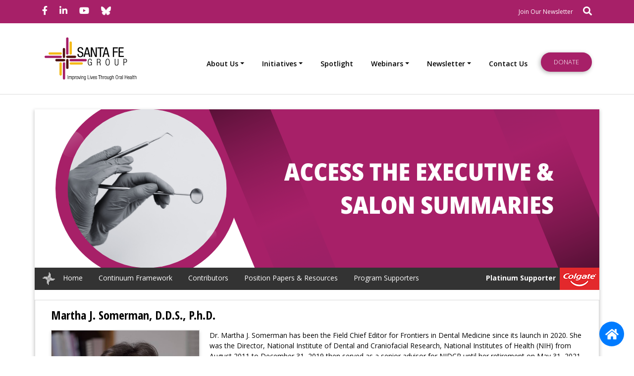

--- FILE ---
content_type: text/html; charset=UTF-8
request_url: https://santafegroup.org/speakers/martha-somerman/
body_size: 13252
content:
<!doctype html>
<html lang="en-US">
<head>
    <meta charset="UTF-8">
    <meta name="viewport" content="width=device-width, initial-scale=1, shrink-to-fit=no">
    <meta http-equiv="X-UA-Compatible" content="IE=Edge">
    <link rel="dns-prefetch" href="//fonts.googleapis.com">
    <link href="https://fonts.googleapis.com/css2?family=Open+Sans:ital,wght@0,300;0,400;0,600;0,700;1,300;1,400;1,600;1,700&display=swap" rel="stylesheet">
    <link href="https://fonts.googleapis.com/css2?family=Open+Sans+Condensed:ital,wght@0,300;0,700;1,300&display=swap" rel="stylesheet">
    <meta name='robots' content='index, follow, max-image-preview:large, max-snippet:-1, max-video-preview:-1' />

	<!-- This site is optimized with the Yoast SEO plugin v26.7 - https://yoast.com/wordpress/plugins/seo/ -->
	<title>Martha J. Somerman | Santa Fe Group Speakers</title>
	<meta name="description" content="Somerman has been the Field Chief Editor for Frontiers in Dental Medicine since its launch in 2020." />
	<link rel="canonical" href="https://santafegroup.org/speakers/martha-somerman/" />
	<meta property="og:locale" content="en_US" />
	<meta property="og:type" content="article" />
	<meta property="og:title" content="Martha Somerman - Santa Fe Group" />
	<meta property="og:description" content="Dr. Martha J. Somerman has been the Field Chief Editor for Frontiers in Dental Medicine since its launch in 2020. She was the Director, National Institute of Dental and Craniofacial [&hellip;]" />
	<meta property="og:url" content="https://santafegroup.org/speakers/martha-somerman/" />
	<meta property="og:site_name" content="Santa Fe Group" />
	<meta property="article:publisher" content="https://www.facebook.com/SantaFeGroupOrg/" />
	<meta property="article:modified_time" content="2021-08-31T15:28:51+00:00" />
	<meta name="twitter:card" content="summary_large_image" />
	<meta name="twitter:site" content="@SantaFeGroupOrg" />
	<meta name="twitter:label1" content="Est. reading time" />
	<meta name="twitter:data1" content="2 minutes" />
	<script type="application/ld+json" class="yoast-schema-graph">{"@context":"https://schema.org","@graph":[{"@type":"WebPage","@id":"https://santafegroup.org/speakers/martha-somerman/","url":"https://santafegroup.org/speakers/martha-somerman/","name":"Martha Somerman - Santa Fe Group","isPartOf":{"@id":"https://santafegroup.org/#website"},"datePublished":"2021-03-05T18:30:54+00:00","dateModified":"2021-08-31T15:28:51+00:00","breadcrumb":{"@id":"https://santafegroup.org/speakers/martha-somerman/#breadcrumb"},"inLanguage":"en-US","potentialAction":[{"@type":"ReadAction","target":["https://santafegroup.org/speakers/martha-somerman/"]}]},{"@type":"BreadcrumbList","@id":"https://santafegroup.org/speakers/martha-somerman/#breadcrumb","itemListElement":[{"@type":"ListItem","position":1,"name":"Home","item":"https://santafegroup.org/"},{"@type":"ListItem","position":2,"name":"Martha Somerman"}]},{"@type":"WebSite","@id":"https://santafegroup.org/#website","url":"https://santafegroup.org/","name":"Santa Fe Group","description":"Improving Lives Through Oral Health","publisher":{"@id":"https://santafegroup.org/#organization"},"potentialAction":[{"@type":"SearchAction","target":{"@type":"EntryPoint","urlTemplate":"https://santafegroup.org/?s={search_term_string}"},"query-input":{"@type":"PropertyValueSpecification","valueRequired":true,"valueName":"search_term_string"}}],"inLanguage":"en-US"},{"@type":"Organization","@id":"https://santafegroup.org/#organization","name":"The Santa Fe Group","url":"https://santafegroup.org/","logo":{"@type":"ImageObject","inLanguage":"en-US","@id":"https://santafegroup.org/#/schema/logo/image/","url":"https://santafegroup.org/wp-content/uploads/2020/08/sfg-logo-new.jpg","contentUrl":"https://santafegroup.org/wp-content/uploads/2020/08/sfg-logo-new.jpg","width":251,"height":100,"caption":"The Santa Fe Group"},"image":{"@id":"https://santafegroup.org/#/schema/logo/image/"},"sameAs":["https://www.facebook.com/SantaFeGroupOrg/","https://x.com/SantaFeGroupOrg","https://www.instagram.com/santafegrouporg/","https://www.linkedin.com/company/santa-fe-group-org","https://www.youtube.com/user/thesantafegroup"]}]}</script>
	<!-- / Yoast SEO plugin. -->


<link rel='dns-prefetch' href='//www.googletagmanager.com' />
<link rel="alternate" title="oEmbed (JSON)" type="application/json+oembed" href="https://santafegroup.org/wp-json/oembed/1.0/embed?url=https%3A%2F%2Fsantafegroup.org%2Fspeakers%2Fmartha-somerman%2F" />
<link rel="alternate" title="oEmbed (XML)" type="text/xml+oembed" href="https://santafegroup.org/wp-json/oembed/1.0/embed?url=https%3A%2F%2Fsantafegroup.org%2Fspeakers%2Fmartha-somerman%2F&#038;format=xml" />
		<!-- This site uses the Google Analytics by MonsterInsights plugin v9.11.1 - Using Analytics tracking - https://www.monsterinsights.com/ -->
							<script src="//www.googletagmanager.com/gtag/js?id=G-YD1BXJWLT7"  data-cfasync="false" data-wpfc-render="false" async></script>
			<script data-cfasync="false" data-wpfc-render="false">
				var mi_version = '9.11.1';
				var mi_track_user = true;
				var mi_no_track_reason = '';
								var MonsterInsightsDefaultLocations = {"page_location":"https:\/\/santafegroup.org\/speakers\/martha-somerman\/"};
								if ( typeof MonsterInsightsPrivacyGuardFilter === 'function' ) {
					var MonsterInsightsLocations = (typeof MonsterInsightsExcludeQuery === 'object') ? MonsterInsightsPrivacyGuardFilter( MonsterInsightsExcludeQuery ) : MonsterInsightsPrivacyGuardFilter( MonsterInsightsDefaultLocations );
				} else {
					var MonsterInsightsLocations = (typeof MonsterInsightsExcludeQuery === 'object') ? MonsterInsightsExcludeQuery : MonsterInsightsDefaultLocations;
				}

								var disableStrs = [
										'ga-disable-G-YD1BXJWLT7',
									];

				/* Function to detect opted out users */
				function __gtagTrackerIsOptedOut() {
					for (var index = 0; index < disableStrs.length; index++) {
						if (document.cookie.indexOf(disableStrs[index] + '=true') > -1) {
							return true;
						}
					}

					return false;
				}

				/* Disable tracking if the opt-out cookie exists. */
				if (__gtagTrackerIsOptedOut()) {
					for (var index = 0; index < disableStrs.length; index++) {
						window[disableStrs[index]] = true;
					}
				}

				/* Opt-out function */
				function __gtagTrackerOptout() {
					for (var index = 0; index < disableStrs.length; index++) {
						document.cookie = disableStrs[index] + '=true; expires=Thu, 31 Dec 2099 23:59:59 UTC; path=/';
						window[disableStrs[index]] = true;
					}
				}

				if ('undefined' === typeof gaOptout) {
					function gaOptout() {
						__gtagTrackerOptout();
					}
				}
								window.dataLayer = window.dataLayer || [];

				window.MonsterInsightsDualTracker = {
					helpers: {},
					trackers: {},
				};
				if (mi_track_user) {
					function __gtagDataLayer() {
						dataLayer.push(arguments);
					}

					function __gtagTracker(type, name, parameters) {
						if (!parameters) {
							parameters = {};
						}

						if (parameters.send_to) {
							__gtagDataLayer.apply(null, arguments);
							return;
						}

						if (type === 'event') {
														parameters.send_to = monsterinsights_frontend.v4_id;
							var hookName = name;
							if (typeof parameters['event_category'] !== 'undefined') {
								hookName = parameters['event_category'] + ':' + name;
							}

							if (typeof MonsterInsightsDualTracker.trackers[hookName] !== 'undefined') {
								MonsterInsightsDualTracker.trackers[hookName](parameters);
							} else {
								__gtagDataLayer('event', name, parameters);
							}
							
						} else {
							__gtagDataLayer.apply(null, arguments);
						}
					}

					__gtagTracker('js', new Date());
					__gtagTracker('set', {
						'developer_id.dZGIzZG': true,
											});
					if ( MonsterInsightsLocations.page_location ) {
						__gtagTracker('set', MonsterInsightsLocations);
					}
										__gtagTracker('config', 'G-YD1BXJWLT7', {"forceSSL":"true","link_attribution":"true"} );
										window.gtag = __gtagTracker;										(function () {
						/* https://developers.google.com/analytics/devguides/collection/analyticsjs/ */
						/* ga and __gaTracker compatibility shim. */
						var noopfn = function () {
							return null;
						};
						var newtracker = function () {
							return new Tracker();
						};
						var Tracker = function () {
							return null;
						};
						var p = Tracker.prototype;
						p.get = noopfn;
						p.set = noopfn;
						p.send = function () {
							var args = Array.prototype.slice.call(arguments);
							args.unshift('send');
							__gaTracker.apply(null, args);
						};
						var __gaTracker = function () {
							var len = arguments.length;
							if (len === 0) {
								return;
							}
							var f = arguments[len - 1];
							if (typeof f !== 'object' || f === null || typeof f.hitCallback !== 'function') {
								if ('send' === arguments[0]) {
									var hitConverted, hitObject = false, action;
									if ('event' === arguments[1]) {
										if ('undefined' !== typeof arguments[3]) {
											hitObject = {
												'eventAction': arguments[3],
												'eventCategory': arguments[2],
												'eventLabel': arguments[4],
												'value': arguments[5] ? arguments[5] : 1,
											}
										}
									}
									if ('pageview' === arguments[1]) {
										if ('undefined' !== typeof arguments[2]) {
											hitObject = {
												'eventAction': 'page_view',
												'page_path': arguments[2],
											}
										}
									}
									if (typeof arguments[2] === 'object') {
										hitObject = arguments[2];
									}
									if (typeof arguments[5] === 'object') {
										Object.assign(hitObject, arguments[5]);
									}
									if ('undefined' !== typeof arguments[1].hitType) {
										hitObject = arguments[1];
										if ('pageview' === hitObject.hitType) {
											hitObject.eventAction = 'page_view';
										}
									}
									if (hitObject) {
										action = 'timing' === arguments[1].hitType ? 'timing_complete' : hitObject.eventAction;
										hitConverted = mapArgs(hitObject);
										__gtagTracker('event', action, hitConverted);
									}
								}
								return;
							}

							function mapArgs(args) {
								var arg, hit = {};
								var gaMap = {
									'eventCategory': 'event_category',
									'eventAction': 'event_action',
									'eventLabel': 'event_label',
									'eventValue': 'event_value',
									'nonInteraction': 'non_interaction',
									'timingCategory': 'event_category',
									'timingVar': 'name',
									'timingValue': 'value',
									'timingLabel': 'event_label',
									'page': 'page_path',
									'location': 'page_location',
									'title': 'page_title',
									'referrer' : 'page_referrer',
								};
								for (arg in args) {
																		if (!(!args.hasOwnProperty(arg) || !gaMap.hasOwnProperty(arg))) {
										hit[gaMap[arg]] = args[arg];
									} else {
										hit[arg] = args[arg];
									}
								}
								return hit;
							}

							try {
								f.hitCallback();
							} catch (ex) {
							}
						};
						__gaTracker.create = newtracker;
						__gaTracker.getByName = newtracker;
						__gaTracker.getAll = function () {
							return [];
						};
						__gaTracker.remove = noopfn;
						__gaTracker.loaded = true;
						window['__gaTracker'] = __gaTracker;
					})();
									} else {
										console.log("");
					(function () {
						function __gtagTracker() {
							return null;
						}

						window['__gtagTracker'] = __gtagTracker;
						window['gtag'] = __gtagTracker;
					})();
									}
			</script>
							<!-- / Google Analytics by MonsterInsights -->
		<style id='wp-img-auto-sizes-contain-inline-css'>
img:is([sizes=auto i],[sizes^="auto," i]){contain-intrinsic-size:3000px 1500px}
/*# sourceURL=wp-img-auto-sizes-contain-inline-css */
</style>
<style id='wp-emoji-styles-inline-css'>

	img.wp-smiley, img.emoji {
		display: inline !important;
		border: none !important;
		box-shadow: none !important;
		height: 1em !important;
		width: 1em !important;
		margin: 0 0.07em !important;
		vertical-align: -0.1em !important;
		background: none !important;
		padding: 0 !important;
	}
/*# sourceURL=wp-emoji-styles-inline-css */
</style>
<style id='wp-block-library-inline-css'>
:root{--wp-block-synced-color:#7a00df;--wp-block-synced-color--rgb:122,0,223;--wp-bound-block-color:var(--wp-block-synced-color);--wp-editor-canvas-background:#ddd;--wp-admin-theme-color:#007cba;--wp-admin-theme-color--rgb:0,124,186;--wp-admin-theme-color-darker-10:#006ba1;--wp-admin-theme-color-darker-10--rgb:0,107,160.5;--wp-admin-theme-color-darker-20:#005a87;--wp-admin-theme-color-darker-20--rgb:0,90,135;--wp-admin-border-width-focus:2px}@media (min-resolution:192dpi){:root{--wp-admin-border-width-focus:1.5px}}.wp-element-button{cursor:pointer}:root .has-very-light-gray-background-color{background-color:#eee}:root .has-very-dark-gray-background-color{background-color:#313131}:root .has-very-light-gray-color{color:#eee}:root .has-very-dark-gray-color{color:#313131}:root .has-vivid-green-cyan-to-vivid-cyan-blue-gradient-background{background:linear-gradient(135deg,#00d084,#0693e3)}:root .has-purple-crush-gradient-background{background:linear-gradient(135deg,#34e2e4,#4721fb 50%,#ab1dfe)}:root .has-hazy-dawn-gradient-background{background:linear-gradient(135deg,#faaca8,#dad0ec)}:root .has-subdued-olive-gradient-background{background:linear-gradient(135deg,#fafae1,#67a671)}:root .has-atomic-cream-gradient-background{background:linear-gradient(135deg,#fdd79a,#004a59)}:root .has-nightshade-gradient-background{background:linear-gradient(135deg,#330968,#31cdcf)}:root .has-midnight-gradient-background{background:linear-gradient(135deg,#020381,#2874fc)}:root{--wp--preset--font-size--normal:16px;--wp--preset--font-size--huge:42px}.has-regular-font-size{font-size:1em}.has-larger-font-size{font-size:2.625em}.has-normal-font-size{font-size:var(--wp--preset--font-size--normal)}.has-huge-font-size{font-size:var(--wp--preset--font-size--huge)}.has-text-align-center{text-align:center}.has-text-align-left{text-align:left}.has-text-align-right{text-align:right}.has-fit-text{white-space:nowrap!important}#end-resizable-editor-section{display:none}.aligncenter{clear:both}.items-justified-left{justify-content:flex-start}.items-justified-center{justify-content:center}.items-justified-right{justify-content:flex-end}.items-justified-space-between{justify-content:space-between}.screen-reader-text{border:0;clip-path:inset(50%);height:1px;margin:-1px;overflow:hidden;padding:0;position:absolute;width:1px;word-wrap:normal!important}.screen-reader-text:focus{background-color:#ddd;clip-path:none;color:#444;display:block;font-size:1em;height:auto;left:5px;line-height:normal;padding:15px 23px 14px;text-decoration:none;top:5px;width:auto;z-index:100000}html :where(.has-border-color){border-style:solid}html :where([style*=border-top-color]){border-top-style:solid}html :where([style*=border-right-color]){border-right-style:solid}html :where([style*=border-bottom-color]){border-bottom-style:solid}html :where([style*=border-left-color]){border-left-style:solid}html :where([style*=border-width]){border-style:solid}html :where([style*=border-top-width]){border-top-style:solid}html :where([style*=border-right-width]){border-right-style:solid}html :where([style*=border-bottom-width]){border-bottom-style:solid}html :where([style*=border-left-width]){border-left-style:solid}html :where(img[class*=wp-image-]){height:auto;max-width:100%}:where(figure){margin:0 0 1em}html :where(.is-position-sticky){--wp-admin--admin-bar--position-offset:var(--wp-admin--admin-bar--height,0px)}@media screen and (max-width:600px){html :where(.is-position-sticky){--wp-admin--admin-bar--position-offset:0px}}

/*# sourceURL=wp-block-library-inline-css */
</style><style id='global-styles-inline-css'>
:root{--wp--preset--aspect-ratio--square: 1;--wp--preset--aspect-ratio--4-3: 4/3;--wp--preset--aspect-ratio--3-4: 3/4;--wp--preset--aspect-ratio--3-2: 3/2;--wp--preset--aspect-ratio--2-3: 2/3;--wp--preset--aspect-ratio--16-9: 16/9;--wp--preset--aspect-ratio--9-16: 9/16;--wp--preset--color--black: #000000;--wp--preset--color--cyan-bluish-gray: #abb8c3;--wp--preset--color--white: #ffffff;--wp--preset--color--pale-pink: #f78da7;--wp--preset--color--vivid-red: #cf2e2e;--wp--preset--color--luminous-vivid-orange: #ff6900;--wp--preset--color--luminous-vivid-amber: #fcb900;--wp--preset--color--light-green-cyan: #7bdcb5;--wp--preset--color--vivid-green-cyan: #00d084;--wp--preset--color--pale-cyan-blue: #8ed1fc;--wp--preset--color--vivid-cyan-blue: #0693e3;--wp--preset--color--vivid-purple: #9b51e0;--wp--preset--gradient--vivid-cyan-blue-to-vivid-purple: linear-gradient(135deg,rgb(6,147,227) 0%,rgb(155,81,224) 100%);--wp--preset--gradient--light-green-cyan-to-vivid-green-cyan: linear-gradient(135deg,rgb(122,220,180) 0%,rgb(0,208,130) 100%);--wp--preset--gradient--luminous-vivid-amber-to-luminous-vivid-orange: linear-gradient(135deg,rgb(252,185,0) 0%,rgb(255,105,0) 100%);--wp--preset--gradient--luminous-vivid-orange-to-vivid-red: linear-gradient(135deg,rgb(255,105,0) 0%,rgb(207,46,46) 100%);--wp--preset--gradient--very-light-gray-to-cyan-bluish-gray: linear-gradient(135deg,rgb(238,238,238) 0%,rgb(169,184,195) 100%);--wp--preset--gradient--cool-to-warm-spectrum: linear-gradient(135deg,rgb(74,234,220) 0%,rgb(151,120,209) 20%,rgb(207,42,186) 40%,rgb(238,44,130) 60%,rgb(251,105,98) 80%,rgb(254,248,76) 100%);--wp--preset--gradient--blush-light-purple: linear-gradient(135deg,rgb(255,206,236) 0%,rgb(152,150,240) 100%);--wp--preset--gradient--blush-bordeaux: linear-gradient(135deg,rgb(254,205,165) 0%,rgb(254,45,45) 50%,rgb(107,0,62) 100%);--wp--preset--gradient--luminous-dusk: linear-gradient(135deg,rgb(255,203,112) 0%,rgb(199,81,192) 50%,rgb(65,88,208) 100%);--wp--preset--gradient--pale-ocean: linear-gradient(135deg,rgb(255,245,203) 0%,rgb(182,227,212) 50%,rgb(51,167,181) 100%);--wp--preset--gradient--electric-grass: linear-gradient(135deg,rgb(202,248,128) 0%,rgb(113,206,126) 100%);--wp--preset--gradient--midnight: linear-gradient(135deg,rgb(2,3,129) 0%,rgb(40,116,252) 100%);--wp--preset--font-size--small: 13px;--wp--preset--font-size--medium: 20px;--wp--preset--font-size--large: 36px;--wp--preset--font-size--x-large: 42px;--wp--preset--spacing--20: 0.44rem;--wp--preset--spacing--30: 0.67rem;--wp--preset--spacing--40: 1rem;--wp--preset--spacing--50: 1.5rem;--wp--preset--spacing--60: 2.25rem;--wp--preset--spacing--70: 3.38rem;--wp--preset--spacing--80: 5.06rem;--wp--preset--shadow--natural: 6px 6px 9px rgba(0, 0, 0, 0.2);--wp--preset--shadow--deep: 12px 12px 50px rgba(0, 0, 0, 0.4);--wp--preset--shadow--sharp: 6px 6px 0px rgba(0, 0, 0, 0.2);--wp--preset--shadow--outlined: 6px 6px 0px -3px rgb(255, 255, 255), 6px 6px rgb(0, 0, 0);--wp--preset--shadow--crisp: 6px 6px 0px rgb(0, 0, 0);}:where(.is-layout-flex){gap: 0.5em;}:where(.is-layout-grid){gap: 0.5em;}body .is-layout-flex{display: flex;}.is-layout-flex{flex-wrap: wrap;align-items: center;}.is-layout-flex > :is(*, div){margin: 0;}body .is-layout-grid{display: grid;}.is-layout-grid > :is(*, div){margin: 0;}:where(.wp-block-columns.is-layout-flex){gap: 2em;}:where(.wp-block-columns.is-layout-grid){gap: 2em;}:where(.wp-block-post-template.is-layout-flex){gap: 1.25em;}:where(.wp-block-post-template.is-layout-grid){gap: 1.25em;}.has-black-color{color: var(--wp--preset--color--black) !important;}.has-cyan-bluish-gray-color{color: var(--wp--preset--color--cyan-bluish-gray) !important;}.has-white-color{color: var(--wp--preset--color--white) !important;}.has-pale-pink-color{color: var(--wp--preset--color--pale-pink) !important;}.has-vivid-red-color{color: var(--wp--preset--color--vivid-red) !important;}.has-luminous-vivid-orange-color{color: var(--wp--preset--color--luminous-vivid-orange) !important;}.has-luminous-vivid-amber-color{color: var(--wp--preset--color--luminous-vivid-amber) !important;}.has-light-green-cyan-color{color: var(--wp--preset--color--light-green-cyan) !important;}.has-vivid-green-cyan-color{color: var(--wp--preset--color--vivid-green-cyan) !important;}.has-pale-cyan-blue-color{color: var(--wp--preset--color--pale-cyan-blue) !important;}.has-vivid-cyan-blue-color{color: var(--wp--preset--color--vivid-cyan-blue) !important;}.has-vivid-purple-color{color: var(--wp--preset--color--vivid-purple) !important;}.has-black-background-color{background-color: var(--wp--preset--color--black) !important;}.has-cyan-bluish-gray-background-color{background-color: var(--wp--preset--color--cyan-bluish-gray) !important;}.has-white-background-color{background-color: var(--wp--preset--color--white) !important;}.has-pale-pink-background-color{background-color: var(--wp--preset--color--pale-pink) !important;}.has-vivid-red-background-color{background-color: var(--wp--preset--color--vivid-red) !important;}.has-luminous-vivid-orange-background-color{background-color: var(--wp--preset--color--luminous-vivid-orange) !important;}.has-luminous-vivid-amber-background-color{background-color: var(--wp--preset--color--luminous-vivid-amber) !important;}.has-light-green-cyan-background-color{background-color: var(--wp--preset--color--light-green-cyan) !important;}.has-vivid-green-cyan-background-color{background-color: var(--wp--preset--color--vivid-green-cyan) !important;}.has-pale-cyan-blue-background-color{background-color: var(--wp--preset--color--pale-cyan-blue) !important;}.has-vivid-cyan-blue-background-color{background-color: var(--wp--preset--color--vivid-cyan-blue) !important;}.has-vivid-purple-background-color{background-color: var(--wp--preset--color--vivid-purple) !important;}.has-black-border-color{border-color: var(--wp--preset--color--black) !important;}.has-cyan-bluish-gray-border-color{border-color: var(--wp--preset--color--cyan-bluish-gray) !important;}.has-white-border-color{border-color: var(--wp--preset--color--white) !important;}.has-pale-pink-border-color{border-color: var(--wp--preset--color--pale-pink) !important;}.has-vivid-red-border-color{border-color: var(--wp--preset--color--vivid-red) !important;}.has-luminous-vivid-orange-border-color{border-color: var(--wp--preset--color--luminous-vivid-orange) !important;}.has-luminous-vivid-amber-border-color{border-color: var(--wp--preset--color--luminous-vivid-amber) !important;}.has-light-green-cyan-border-color{border-color: var(--wp--preset--color--light-green-cyan) !important;}.has-vivid-green-cyan-border-color{border-color: var(--wp--preset--color--vivid-green-cyan) !important;}.has-pale-cyan-blue-border-color{border-color: var(--wp--preset--color--pale-cyan-blue) !important;}.has-vivid-cyan-blue-border-color{border-color: var(--wp--preset--color--vivid-cyan-blue) !important;}.has-vivid-purple-border-color{border-color: var(--wp--preset--color--vivid-purple) !important;}.has-vivid-cyan-blue-to-vivid-purple-gradient-background{background: var(--wp--preset--gradient--vivid-cyan-blue-to-vivid-purple) !important;}.has-light-green-cyan-to-vivid-green-cyan-gradient-background{background: var(--wp--preset--gradient--light-green-cyan-to-vivid-green-cyan) !important;}.has-luminous-vivid-amber-to-luminous-vivid-orange-gradient-background{background: var(--wp--preset--gradient--luminous-vivid-amber-to-luminous-vivid-orange) !important;}.has-luminous-vivid-orange-to-vivid-red-gradient-background{background: var(--wp--preset--gradient--luminous-vivid-orange-to-vivid-red) !important;}.has-very-light-gray-to-cyan-bluish-gray-gradient-background{background: var(--wp--preset--gradient--very-light-gray-to-cyan-bluish-gray) !important;}.has-cool-to-warm-spectrum-gradient-background{background: var(--wp--preset--gradient--cool-to-warm-spectrum) !important;}.has-blush-light-purple-gradient-background{background: var(--wp--preset--gradient--blush-light-purple) !important;}.has-blush-bordeaux-gradient-background{background: var(--wp--preset--gradient--blush-bordeaux) !important;}.has-luminous-dusk-gradient-background{background: var(--wp--preset--gradient--luminous-dusk) !important;}.has-pale-ocean-gradient-background{background: var(--wp--preset--gradient--pale-ocean) !important;}.has-electric-grass-gradient-background{background: var(--wp--preset--gradient--electric-grass) !important;}.has-midnight-gradient-background{background: var(--wp--preset--gradient--midnight) !important;}.has-small-font-size{font-size: var(--wp--preset--font-size--small) !important;}.has-medium-font-size{font-size: var(--wp--preset--font-size--medium) !important;}.has-large-font-size{font-size: var(--wp--preset--font-size--large) !important;}.has-x-large-font-size{font-size: var(--wp--preset--font-size--x-large) !important;}
/*# sourceURL=global-styles-inline-css */
</style>

<style id='classic-theme-styles-inline-css'>
/*! This file is auto-generated */
.wp-block-button__link{color:#fff;background-color:#32373c;border-radius:9999px;box-shadow:none;text-decoration:none;padding:calc(.667em + 2px) calc(1.333em + 2px);font-size:1.125em}.wp-block-file__button{background:#32373c;color:#fff;text-decoration:none}
/*# sourceURL=/wp-includes/css/classic-themes.min.css */
</style>
<link rel='stylesheet' id='contact-form-7-css' href='https://santafegroup.org/wp-content/plugins/contact-form-7/includes/css/styles.css?ver=6.1.4' media='all' />
<link rel='stylesheet' id='bootstrap-css' href='https://santafegroup.org/wp-content/themes/santafegroup/css/bootstrap.min.css?ver=4.5.0' media='all' />
<link rel='stylesheet' id='fontawesome-css' href='https://santafegroup.org/wp-content/themes/santafegroup/css/all.min.css?ver=5.13.0' media='all' />
<link rel='stylesheet' id='santafegroup-style-css' href='https://santafegroup.org/wp-content/themes/santafegroup/style.css?ver=1767990161' media='all' />
<link rel='stylesheet' id='sfg-nav-css' href='https://santafegroup.org/wp-content/themes/santafegroup/css/sfg-nav.css?ver=1767990161' media='all' />
<link rel='stylesheet' id='heateor_sss_frontend_css-css' href='https://santafegroup.org/wp-content/plugins/sassy-social-share/public/css/sassy-social-share-public.css?ver=3.3.79' media='all' />
<style id='heateor_sss_frontend_css-inline-css'>
.heateor_sss_button_instagram span.heateor_sss_svg,a.heateor_sss_instagram span.heateor_sss_svg{background:radial-gradient(circle at 30% 107%,#fdf497 0,#fdf497 5%,#fd5949 45%,#d6249f 60%,#285aeb 90%)}.heateor_sss_horizontal_sharing .heateor_sss_svg,.heateor_sss_standard_follow_icons_container .heateor_sss_svg{color:#fff;border-width:0px;border-style:solid;border-color:transparent}.heateor_sss_horizontal_sharing .heateorSssTCBackground{color:#666}.heateor_sss_horizontal_sharing span.heateor_sss_svg:hover,.heateor_sss_standard_follow_icons_container span.heateor_sss_svg:hover{border-color:transparent;}.heateor_sss_vertical_sharing span.heateor_sss_svg,.heateor_sss_floating_follow_icons_container span.heateor_sss_svg{color:#fff;border-width:0px;border-style:solid;border-color:transparent;}.heateor_sss_vertical_sharing .heateorSssTCBackground{color:#666;}.heateor_sss_vertical_sharing span.heateor_sss_svg:hover,.heateor_sss_floating_follow_icons_container span.heateor_sss_svg:hover{border-color:transparent;}@media screen and (max-width:783px) {.heateor_sss_vertical_sharing{display:none!important}}
/*# sourceURL=heateor_sss_frontend_css-inline-css */
</style>
<!--n2css--><!--n2js--><script src="https://santafegroup.org/wp-content/plugins/google-analytics-for-wordpress/assets/js/frontend-gtag.min.js?ver=9.11.1" id="monsterinsights-frontend-script-js" async data-wp-strategy="async"></script>
<script data-cfasync="false" data-wpfc-render="false" id='monsterinsights-frontend-script-js-extra'>var monsterinsights_frontend = {"js_events_tracking":"true","download_extensions":"doc,pdf,ppt,zip,xls,docx,pptx,xlsx","inbound_paths":"[]","home_url":"https:\/\/santafegroup.org","hash_tracking":"false","v4_id":"G-YD1BXJWLT7"};</script>
<script src="https://santafegroup.org/wp-includes/js/jquery/jquery.min.js?ver=3.7.1" id="jquery-core-js"></script>
<script src="https://santafegroup.org/wp-includes/js/jquery/jquery-migrate.min.js?ver=3.4.1" id="jquery-migrate-js"></script>
<link rel="https://api.w.org/" href="https://santafegroup.org/wp-json/" /><link rel="alternate" title="JSON" type="application/json" href="https://santafegroup.org/wp-json/wp/v2/speakers/1575" /><link rel="EditURI" type="application/rsd+xml" title="RSD" href="https://santafegroup.org/xmlrpc.php?rsd" />
<meta name="generator" content="WordPress 6.9" />
<link rel='shortlink' href='https://santafegroup.org/?p=1575' />
<meta name="generator" content="Site Kit by Google 1.168.0" /><link rel="apple-touch-icon" sizes="180x180" href="/wp-content/uploads/fbrfg/apple-touch-icon.png">
<link rel="icon" type="image/png" sizes="32x32" href="/wp-content/uploads/fbrfg/favicon-32x32.png">
<link rel="icon" type="image/png" sizes="192x192" href="/wp-content/uploads/fbrfg/android-chrome-192x192.png">
<link rel="icon" type="image/png" sizes="16x16" href="/wp-content/uploads/fbrfg/favicon-16x16.png">
<link rel="manifest" href="/wp-content/uploads/fbrfg/site.webmanifest">
<link rel="mask-icon" href="/wp-content/uploads/fbrfg/safari-pinned-tab.svg" color="#a72068">
<link rel="shortcut icon" href="/wp-content/uploads/fbrfg/favicon.ico">
<meta name="apple-mobile-web-app-title" content="Santa Fe Group">
<meta name="application-name" content="Santa Fe Group">
<meta name="msapplication-TileColor" content="#000000">
<meta name="msapplication-config" content="/wp-content/uploads/fbrfg/browserconfig.xml">
<meta name="theme-color" content="#ffffff">		<style id="wp-custom-css">
				/* hide captcha badge */
.grecaptcha-badge {
opacity: 0;
}

#medicareb{
	margin-bottom: 10px;
}		</style>
		    <!-- Google tag (gtag.js) -->
    <script async src="https://www.googletagmanager.com/gtag/js?id=G-YEL6VDVVL7"></script>
    <script>
      window.dataLayer = window.dataLayer || [];
      function gtag(){dataLayer.push(arguments);}
      gtag('js', new Date());
      gtag('config', 'G-YEL6VDVVL7');
    </script>
</head>
<body class="wp-singular speakers-template-default single single-speakers postid-1575 wp-custom-logo wp-theme-santafegroup site">
<div id="fb-root"></div>
<script async defer crossorigin="anonymous" src="https://connect.facebook.net/en_US/sdk.js#xfbml=1&version=v7.0"></script>

<!-- Top Bar with Social Icons and Newsletter -->
<div class="top-bar-unique">
  <div class="container d-flex justify-content-between align-items-center">

    <div class="social-icons-unique" style="font-size: 16px;">
      <a href="https://www.facebook.com/SantaFeGroupOrg"
         target="_blank"
         rel="noopener noreferrer"
         class="fab fa-facebook-f"
         style="margin-right: 20px;"
         aria-label="Santa Fe Group on Facebook"
         title="Santa Fe Group on Facebook">
         <span class="visually-hidden">Facebook</span>
      </a>

      <a href="https://www.linkedin.com/company/santa-fe-group-org/"
         target="_blank"
         rel="noopener noreferrer"
         class="fab fa-linkedin-in"
         style="margin-right: 20px;"
         aria-label="Santa Fe Group on LinkedIn"
         title="Santa Fe Group on LinkedIn">
         <span class="visually-hidden">LinkedIn</span>
      </a>

      <a href="https://www.youtube.com/user/thesantafegroup"
         target="_blank"
         rel="noopener noreferrer"
         class="fab fa-youtube"
         style="margin-right: 20px;"
         aria-label="Santa Fe Group on YouTube"
         title="Santa Fe Group on YouTube">
         <span class="visually-hidden">YouTube</span>
      </a>

      <!-- Custom image icon, aligned and spaced -->
      <a href="https://bsky.app/profile/santafegroup.bsky.social"
         target="_blank"
         rel="noopener noreferrer"
         style="display: inline-block; margin-right: 20px; vertical-align: middle;"
         aria-label="Santa Fe Group on Bluesky"
         title="Santa Fe Group on Bluesky">
        <img src="https://santafegroup.org/wp-content/uploads/2025/07/bluesky.png"
             alt="Bluesky"
             style="height: 1em; width: auto; display: inline-block; vertical-align: middle; position: relative; top: -3px;">
        <span class="visually-hidden">Bluesky</span>
      </a>
    </div>

    <div class="newsletter-search-unique d-flex align-items-center">
      <a href="https://mailchi.mp/190fdc14d01c/newsletter"
         target="_blank"
         rel="noopener noreferrer"
         class="newsletter-text-unique"
         aria-label="Join the Santa Fe Group Newsletter"
         title="Join the Santa Fe Group Newsletter">
         Join Our Newsletter
         <span class="visually-hidden">Newsletter Signup</span>
      </a>

      <a href="https://santafegroup.org/search/"
         class="search-link"
         aria-label="Search"
         title="Search">
        <span class="search-icon-unique fas fa-search" aria-hidden="true"></span>
        <span class="visually-hidden">Search</span>
      </a>
    </div>
  </div>
</div>

<!-- Main Navigation Bar -->
<nav class="navbar navbar-expand-lg navbar-light main-nav-unique" aria-label="Primary">
  <div class="container d-flex align-items-center">
    <a class="navbar-brand me-lg-5" href="https://santafegroup.org">
      <img style="max-height:95px;" src="https://santafegroup.org/wp-content/uploads/2024/03/SFG-Logo-High-Res-copy.png" alt="Santa Fe Group Logo">
    </a>

    <button class="navbar-toggler"
            type="button"
            data-toggle="collapse"
            data-target="#mainNavCollapse"
            aria-controls="mainNavCollapse"
            aria-expanded="false"
            aria-label="Toggle navigation">
      <span class="navbar-toggler-icon"></span>
    </button>

    <div id="mainNavCollapse" class="collapse navbar-collapse justify-content-end align-items-center">
      <div class="menu-primary-navigation-container"><ul id="menu-primary-navigation" class="navbar-nav navbar-nav--main"><li class="menu-item menu-item-type-post_type menu-item-object-page menu-item-has-children nav-item dropdown menu-item-62"><a href="https://santafegroup.org/about-us/mission-vision/" data-toggle="dropdown" aria-haspopup="true" aria-expanded="false" role="button" class="nav-link dropdown-toggle">About Us</a>
<ul class="dropdown-menu" role="menu" aria-hidden="true">
	<li class="menu-item menu-item-type-post_type menu-item-object-page menu-item-26986"><a title="Mission &#038; Vision" href="https://santafegroup.org/about-us/mission-vision/" class="dropdown-item">Mission &#038; Vision</a></li>
	<li class="menu-item menu-item-type-post_type menu-item-object-page menu-item-26987"><a title="SFG Annual Reports" href="https://santafegroup.org/sfg-annual-reports/" class="dropdown-item">SFG Annual Reports</a></li>
	<li class="menu-item menu-item-type-post_type menu-item-object-page menu-item-26988"><a title="Consensus Statements" href="https://santafegroup.org/about-us/consensus-statements/" class="dropdown-item">Consensus Statements</a></li>
	<li class="menu-item menu-item-type-taxonomy menu-item-object-category menu-item-26989"><a title="Founders" href="https://santafegroup.org/members/founding-members/" class="dropdown-item">Founders</a></li>
	<li class="menu-item menu-item-type-taxonomy menu-item-object-category menu-item-26992"><a title="Executive Management Committee" href="https://santafegroup.org/members/executive-management-committee/" class="dropdown-item">Executive Management Committee</a></li>
	<li class="menu-item menu-item-type-taxonomy menu-item-object-category menu-item-26990"><a title="Members" href="https://santafegroup.org/members/" class="dropdown-item">Members</a></li>
	<li class="menu-item menu-item-type-taxonomy menu-item-object-category menu-item-26991"><a title="Emeritus Members" href="https://santafegroup.org/members/emeritus-members/" class="dropdown-item">Emeritus Members</a></li>
	<li class="menu-item menu-item-type-taxonomy menu-item-object-category menu-item-26993"><a title="Founders Fellows" href="https://santafegroup.org/members/founders-fellows/" class="dropdown-item">Founders Fellows</a></li>
	<li class="menu-item menu-item-type-taxonomy menu-item-object-category menu-item-26994"><a title="Senior Scholars" href="https://santafegroup.org/members/senior-scholars/" class="dropdown-item">Senior Scholars</a></li>
	<li class="menu-item menu-item-type-post_type menu-item-object-page menu-item-26995"><a title="Strategic Advisory Council" href="https://santafegroup.org/strategic-advisory-council/" class="dropdown-item">Strategic Advisory Council</a></li>
	<li class="menu-item menu-item-type-post_type_archive menu-item-object-partners menu-item-26996"><a title="Founders Fund Members, Grant Makers &#038; Sponsors" href="https://santafegroup.org/partners/" class="dropdown-item">Founders Fund Members, Grant Makers &#038; Sponsors</a></li>
</ul>
</li>
<li class="menu-item menu-item-type-custom menu-item-object-custom menu-item-has-children nav-item dropdown menu-item-34451"><a href="#" data-toggle="dropdown" aria-haspopup="true" aria-expanded="false" role="button" class="nav-link dropdown-toggle">Initiatives</a>
<ul class="dropdown-menu" role="menu" aria-hidden="true">
	<li class="menu-item menu-item-type-post_type menu-item-object-page menu-item-has-children dropdown-submenu menu-item-38177"><a href="https://santafegroup.org/healthy-equity-access/" data-sfg-toggle="submenu" aria-expanded="false" role="button" class="dropdown-item dropdown-toggle">Health Equity</a>
	<ul class="dropdown-menu dropdown-submenu-menu" role="menu" aria-hidden="true">
		<li class="menu-item menu-item-type-post_type menu-item-object-page menu-item-38169"><a href="https://santafegroup.org/healthy-equity-access/" class="dropdown-item">Overview</a></li>
		<li class="menu-item menu-item-type-taxonomy menu-item-object-news_category menu-item-38174"><a href="https://santafegroup.org/news/health-equity/" class="dropdown-item">News</a></li>
		<li class="menu-item menu-item-type-post_type menu-item-object-page menu-item-34453"><a href="https://santafegroup.org/initiative-health-equity/" class="dropdown-item">External Links</a></li>
		<li class="menu-item menu-item-type-custom menu-item-object-custom menu-item-38182"><a href="https://santafegroup.org/resources/oral-health-equity/" class="dropdown-item">Resources</a></li>
	</ul>
</li>
	<li class="menu-item menu-item-type-post_type menu-item-object-page menu-item-has-children dropdown-submenu menu-item-38179"><a href="https://santafegroup.org/oral-systemic-connection/" data-sfg-toggle="submenu" aria-expanded="false" role="button" class="dropdown-item dropdown-toggle">Medical- Dental Integration</a>
	<ul class="dropdown-menu dropdown-submenu-menu" role="menu" aria-hidden="true">
		<li class="menu-item menu-item-type-post_type menu-item-object-page menu-item-38171"><a href="https://santafegroup.org/oral-systemic-connection/" class="dropdown-item">Overview</a></li>
		<li class="menu-item menu-item-type-taxonomy menu-item-object-news_category menu-item-38173"><a href="https://santafegroup.org/news/medical-dental-integration/" class="dropdown-item">News</a></li>
		<li class="menu-item menu-item-type-custom menu-item-object-custom menu-item-38181"><a href="https://santafegroup.org/resources/integrated-health-care/" class="dropdown-item">Resources</a></li>
		<li class="menu-item menu-item-type-post_type menu-item-object-page menu-item-34455"><a href="https://santafegroup.org/initiative-dental-medical-integration/" class="dropdown-item">External Links</a></li>
	</ul>
</li>
	<li class="menu-item menu-item-type-post_type menu-item-object-page menu-item-has-children dropdown-submenu menu-item-38178"><a href="https://santafegroup.org/medicare-dental-coverage/" data-sfg-toggle="submenu" aria-expanded="false" role="button" class="dropdown-item dropdown-toggle">Medicare</a>
	<ul class="dropdown-menu dropdown-submenu-menu" role="menu" aria-hidden="true">
		<li class="menu-item menu-item-type-post_type menu-item-object-page menu-item-38170"><a href="https://santafegroup.org/medicare-dental-coverage/" class="dropdown-item">Overview</a></li>
		<li class="menu-item menu-item-type-taxonomy menu-item-object-news_category menu-item-38172"><a href="https://santafegroup.org/news/medicare/" class="dropdown-item">News</a></li>
		<li class="menu-item menu-item-type-post_type menu-item-object-page menu-item-34452"><a href="https://santafegroup.org/initiative-medicare/" class="dropdown-item">External Links</a></li>
		<li class="menu-item menu-item-type-custom menu-item-object-custom menu-item-38183"><a href="https://santafegroup.org/resources/videos/" class="dropdown-item">Resources</a></li>
	</ul>
</li>
	<li class="menu-item menu-item-type-post_type menu-item-object-page menu-item-has-children dropdown-submenu menu-item-38176"><a href="https://santafegroup.org/oral-health-policy/" data-sfg-toggle="submenu" aria-expanded="false" role="button" class="dropdown-item dropdown-toggle">Coalition for Oral Health Policy</a>
	<ul class="dropdown-menu dropdown-submenu-menu" role="menu" aria-hidden="true">
		<li class="menu-item menu-item-type-post_type menu-item-object-page menu-item-38168"><a href="https://santafegroup.org/oral-health-policy/" class="dropdown-item">Overview</a></li>
		<li class="menu-item menu-item-type-taxonomy menu-item-object-news_category menu-item-38175"><a href="https://santafegroup.org/news/coalition-for-oral-health-policy/" class="dropdown-item">News</a></li>
		<li class="menu-item menu-item-type-post_type menu-item-object-page menu-item-34454"><a href="https://santafegroup.org/initiative-cohp/" class="dropdown-item">External Links</a></li>
		<li class="menu-item menu-item-type-post_type menu-item-object-page menu-item-38180"><a href="https://santafegroup.org/cohp-information/" class="dropdown-item">About</a></li>
	</ul>
</li>
	<li class="menu-item menu-item-type-post_type menu-item-object-page menu-item-38187"><a href="https://santafegroup.org/public-awareness-advocacy/" class="dropdown-item">Public Awareness &#038; Advocacy</a></li>
	<li class="menu-item menu-item-type-custom menu-item-object-custom menu-item-76"><a title="Our Work" href="/work/" class="dropdown-item">Archived Work</a></li>
</ul>
</li>
<li class="menu-item menu-item-type-post_type menu-item-object-page nav-item menu-item-38188"><a href="https://santafegroup.org/member-spotlight/" class="nav-link">Spotlight</a></li>
<li class="menu-item menu-item-type-custom menu-item-object-custom menu-item-has-children nav-item dropdown menu-item-35410"><a href="#" data-toggle="dropdown" aria-haspopup="true" aria-expanded="false" role="button" class="nav-link dropdown-toggle">Webinars</a>
<ul class="dropdown-menu" role="menu" aria-hidden="true">
	<li class="menu-item menu-item-type-post_type menu-item-object-page menu-item-35411"><a href="https://santafegroup.org/colgate/" class="dropdown-item">Colgate Webinar Series</a></li>
	<li class="menu-item menu-item-type-custom menu-item-object-custom menu-item-35412"><a href="https://santafegroup.org/events" class="dropdown-item">Continuum on Health Integration</a></li>
</ul>
</li>
<li class="menu-item menu-item-type-post_type menu-item-object-page menu-item-has-children nav-item dropdown menu-item-38184"><a href="https://santafegroup.org/newsletter-archive/" data-toggle="dropdown" aria-haspopup="true" aria-expanded="false" role="button" class="nav-link dropdown-toggle">Newsletter</a>
<ul class="dropdown-menu" role="menu" aria-hidden="true">
	<li class="menu-item menu-item-type-post_type menu-item-object-page menu-item-38185"><a href="https://santafegroup.org/newsletter-archive/" class="dropdown-item">Library</a></li>
	<li class="menu-item menu-item-type-custom menu-item-object-custom menu-item-38186"><a target="_blank" href="https://mailchi.mp/190fdc14d01c/newsletter" class="dropdown-item">Sign Up</a></li>
</ul>
</li>
<li class="menu-item menu-item-type-post_type menu-item-object-page nav-item menu-item-71"><a title="Contact Us" href="https://santafegroup.org/contact-us/" class="nav-link">Contact Us</a></li>
</ul></div>      <!-- Donate Button -->
      <a href="https://santafegroup.org/donate/"
         target="_blank"
         rel="noopener noreferrer"
         class="btn nav-donate-btn ms-2"
         title="Donate to the Santa Fe Group">Donate</a>
    </div>
  </div>
</nav>

<header class="site-header"></header>
<main class="site__main">



<style>
    /* Force H1 to look like the old H4 */
    .speaker-post h1 {
        margin-bottom: 1rem;
        font-size: 1.5rem;     /* match your theme’s h4 size */
        font-weight: 600;      /* match your theme’s h4 weight */
        line-height: 1.2;      /* match your theme’s h4 line-height */
    }
</style>
<section class="speaker-post">
    <div class="container container--flush">
        <div class="row flex-column-reverse flex-lg-row">
            <div class="col">
                <div class="main-content">
                    <!-- Events Slider -->
                    <div id="sfgEventsCarousel" class="carousel slide sfg-carousel" data-ride="carousel">
    <div class="carousel-inner">
        <a href="https://santafegroup.org/continuum-download/" target="_blank">
        <div class="carousel-item active">
            <img src="https://santafegroup.org/wp-content/uploads/2024/10/SFG_ContinuumEventsBanner_1140x320px.png" alt="Events Slider">
        </div>
        </a>
    </div>
</div>
                    <!-- Webinars Sub Nav -->
                    <div class="row">
    <div class="col">
        <nav class="nav cw-nav cw-nav--secondary" style="background-color:rgba(0,0,0,0.8);">
            <a class="nav-link pr-0">
                <img src="https://santafegroup.org/wp-content/uploads/2021/01/sfg-icon-white-e1610566234357.png" alt="Santa Fe Group Icon">
            </a>
            
                <a class="nav-link" href="https://santafegroup.org/events/" title="Home">Home</a>
            
                <a class="nav-link" href="https://santafegroup.org/continuum/" title="Continuum Framework">Continuum Framework</a>
            
                <a class="nav-link" href="https://santafegroup.org/continuum-speakers/" title="Contributors">Contributors</a>
            
                <a class="nav-link" href="https://santafegroup.org/position-papers/" title="Position Papers & Resources">Position Papers & Resources</a>
            
                <a class="nav-link flex-grow-1" href="https://santafegroup.org/continuum-program-supporters/" title="Program Supporters">Program Supporters</a>
                        <a class="sponsor-link" href="https://www.colgatepalmolive.com/en-us" target="_blank" title="Colgate-Palmolive">
                <strong class="mr-2">Platinum Supporter</strong><img src="https://santafegroup.org/wp-content/uploads/2021/02/colgate-small.png" alt="Colgate-Palmolive Logo">
            </a>
        </nav>
    </div>
</div>                    <div class="main-content__inner">
                        <div class="main-content__content">
                            <h1>Martha J. Somerman, D.D.S., P.h.D.</h1>
                            <div class="row">
                                <div class="col">
                                    <img class="member-post__image" src="https://santafegroup.org/wp-content/uploads/2021/03/martha-somerman.jpg" alt="Martha J. Somerman, D.D.S., P.h.D. Headshot">
                                    <p>Dr. Martha J. Somerman has been the Field Chief Editor for Frontiers in Dental Medicine since its launch in 2020.  She was the Director, National Institute of Dental and Craniofacial Research, National Institutes of Health (NIH) from August 2011 to December 31, 2019 then served as a senior advisor for NIDCR until her retirement on May 31, 2021. In addition, she was the Principal Investigator for the Laboratory of Oral Connective Tissue Biology, National Institute of Arthritis and Musculoskeletal and Skin Diseases, NIH, from August 2011 to May 31, 2021.  Other ongoing activities include, but not limited to: working with the Santa Fe Group on programs focused on the integration of medicine and dentistry, from basic research to clinical practice and policy development; collaborative research projects, nationally and internationally; and volunteering (in training) at Smithsonian’s National Zoo, Washington DC.</p>
<p>Dr. Somerman was Dean of the University of Washington School of Dentistry, Seattle, a position she held from 2002 to 2011.  Before joining the University of Washington, she was on the faculty of the University of Michigan School of Dentistry, Ann Arbor, from 1991 to 2002, and University of Maryland, School of Dentistry, from 1984-1990. An internationally known researcher and educator, Dr. Somerman’ s research has focused on defining the key regulators controlling development, maintenance, and regeneration of dental-oral-craniofacial tissues. She is an advocate for research on understanding dental, oral and craniofacial health and disease in the context of the whole body and where research transforms how to promote health, treat disease and overcome health disparities, thus offering all people an opportunity to lead healthy lives.  She has received numerous honors and awards throughout her academic career, including: fellow of the American Association for the Advancement of Science, American Society of Bone and Mineral Research, American College of Dentists, and International College of Dentists; the inaugural IADR/Straumann Award in Regenerative Periodontal Medicine in 2010; the Distinguished Scientist Award from the American Association of Periodontology in 2016; and the IADR Distinguished Scientist Award for Basic Research in Biological Mineralization in 2018; AADR Jack Hein Public Service Award in 2021; Alan J. Davis SCADA Achievement Award in 2021.</p>
<p>Dr. Somerman holds a D.D.S. from New York University, a certificate in Periodontology from Eastman Dental Center, Rochester, New York and a Ph.D. in Pharmacology from the University of Rochester, School of Medicine and Dentistry.</p>
                                </div>
                            </div>
                        </div>
                    </div>
                </div>
            </div>
        </div>
    </div>
</section>
</main>
<div class="site-footer-unique">
    <div class="container text-center">
        <div class="footer-logo-unique">
            <a href="https://santafegroup.org">
                <img src="https://santafegroup.org/wp-content/uploads/2024/03/SantaFeLogo_WhiteOPT2_800x400.png" alt="Santa Fe Group Logo">
            </a>
        </div>

        <div class="footer-links-unique">
            <a href="https://santafegroup.org">Home</a>
            <a href="https://santafegroup.org/about-us/mission-vision/">About Us</a>
            <a href="https://santafegroup.org/#homepageinitiatives">Initiatives</a>
            <a href="https://santafegroup.org/news/">News</a>
            <a href="https://santafegroup.org/resources/">Resources</a>
            <a href="https://santafegroup.org/events/">Webinars</a>
            <a href="https://santafegroup.org/contact-us/">Contact Us</a>
        </div>

        <div class="footer-social-unique">
            <!-- Facebook -->
            <a href="https://www.facebook.com/SantaFeGroupOrg"
               target="_blank"
               rel="noopener noreferrer"
               class="footer-social-icon-unique"
               title="Santa Fe Group on Facebook"
               aria-label="Santa Fe Group on Facebook">
                <i class="fab fa-facebook-f"></i>
                <span class="visually-hidden">Facebook</span>
            </a>

            <!-- LinkedIn -->
            <a href="https://www.linkedin.com/company/santa-fe-group-org/"
               target="_blank"
               rel="noopener noreferrer"
               class="footer-social-icon-unique"
               title="Santa Fe Group on LinkedIn"
               aria-label="Santa Fe Group on LinkedIn">
                <i class="fab fa-linkedin-in"></i>
                <span class="visually-hidden">LinkedIn</span>
            </a>

            <!-- YouTube -->
            <a href="https://www.youtube.com/user/thesantafegroup"
               target="_blank"
               rel="noopener noreferrer"
               class="footer-social-icon-unique"
               title="Santa Fe Group on YouTube"
               aria-label="Santa Fe Group on YouTube">
                <i class="fab fa-youtube"></i>
                <span class="visually-hidden">YouTube</span>
            </a>

            <!-- Bluesky (custom image icon) -->
            <a href="https://bsky.app/profile/santafegroup.bsky.social"
               target="_blank"
               rel="noopener noreferrer"
               class="footer-social-icon-unique"
               title="Santa Fe Group on Bluesky"
               aria-label="Santa Fe Group on Bluesky">
                <img src="https://santafegroup.org/wp-content/uploads/2025/07/bluesky.png"
                     alt="Bluesky"
                     style="height: 18px; width: auto; display: inline-block; vertical-align: middle;">
                <span class="visually-hidden">Bluesky</span>
            </a>

            <!-- Newsletter -->
            <a href="https://mailchi.mp/190fdc14d01c/newsletter"
               target="_blank"
               rel="noopener noreferrer"
               class="footer-social-icon-unique"
               title="Join the Santa Fe Group Newsletter"
               aria-label="Join the Santa Fe Group Newsletter">
                <i class="fas fa-envelope"></i>
                <span class="visually-hidden">Newsletter Signup</span>
            </a>
        </div>
    </div>

    <div class="footer-bottom-bar-unique">
        <p>© 2026 SANTA FE GROUP</p>
    </div>
</div>

<!-- Removed duplicate wp_footer -->
<a class="floating-link" title="Return to Home" href="https://santafegroup.org"><i class="fas fa-home"></i></a>
<script type="speculationrules">
{"prefetch":[{"source":"document","where":{"and":[{"href_matches":"/*"},{"not":{"href_matches":["/wp-*.php","/wp-admin/*","/wp-content/uploads/*","/wp-content/*","/wp-content/plugins/*","/wp-content/themes/santafegroup/*","/*\\?(.+)"]}},{"not":{"selector_matches":"a[rel~=\"nofollow\"]"}},{"not":{"selector_matches":".no-prefetch, .no-prefetch a"}}]},"eagerness":"conservative"}]}
</script>
<script src="https://santafegroup.org/wp-includes/js/dist/hooks.min.js?ver=dd5603f07f9220ed27f1" id="wp-hooks-js"></script>
<script src="https://santafegroup.org/wp-includes/js/dist/i18n.min.js?ver=c26c3dc7bed366793375" id="wp-i18n-js"></script>
<script id="wp-i18n-js-after">
wp.i18n.setLocaleData( { 'text direction\u0004ltr': [ 'ltr' ] } );
//# sourceURL=wp-i18n-js-after
</script>
<script src="https://santafegroup.org/wp-content/plugins/contact-form-7/includes/swv/js/index.js?ver=6.1.4" id="swv-js"></script>
<script id="contact-form-7-js-before">
var wpcf7 = {
    "api": {
        "root": "https:\/\/santafegroup.org\/wp-json\/",
        "namespace": "contact-form-7\/v1"
    }
};
//# sourceURL=contact-form-7-js-before
</script>
<script src="https://santafegroup.org/wp-content/plugins/contact-form-7/includes/js/index.js?ver=6.1.4" id="contact-form-7-js"></script>
<script src="https://santafegroup.org/wp-content/themes/santafegroup/js/bootstrap.bundle.js?ver=1767990161" id="bootstrap-bundle-js"></script>
<script src="https://santafegroup.org/wp-content/themes/santafegroup/js/app.js?ver=1767990161" id="santafegroup-scripts-js"></script>
<script src="https://santafegroup.org/wp-content/themes/santafegroup/js/sfg-nav.js?ver=1767990161" id="sfg-nav-js"></script>
<script src="https://www.google.com/recaptcha/api.js?render=6LeWYKAaAAAAAMlT9m06OfpBPVnV3k6FQ64k2tl0&amp;ver=3.0" id="google-recaptcha-js"></script>
<script src="https://santafegroup.org/wp-includes/js/dist/vendor/wp-polyfill.min.js?ver=3.15.0" id="wp-polyfill-js"></script>
<script id="wpcf7-recaptcha-js-before">
var wpcf7_recaptcha = {
    "sitekey": "6LeWYKAaAAAAAMlT9m06OfpBPVnV3k6FQ64k2tl0",
    "actions": {
        "homepage": "homepage",
        "contactform": "contactform"
    }
};
//# sourceURL=wpcf7-recaptcha-js-before
</script>
<script src="https://santafegroup.org/wp-content/plugins/contact-form-7/modules/recaptcha/index.js?ver=6.1.4" id="wpcf7-recaptcha-js"></script>
<script id="wp-emoji-settings" type="application/json">
{"baseUrl":"https://s.w.org/images/core/emoji/17.0.2/72x72/","ext":".png","svgUrl":"https://s.w.org/images/core/emoji/17.0.2/svg/","svgExt":".svg","source":{"concatemoji":"https://santafegroup.org/wp-includes/js/wp-emoji-release.min.js?ver=6.9"}}
</script>
<script type="module">
/*! This file is auto-generated */
const a=JSON.parse(document.getElementById("wp-emoji-settings").textContent),o=(window._wpemojiSettings=a,"wpEmojiSettingsSupports"),s=["flag","emoji"];function i(e){try{var t={supportTests:e,timestamp:(new Date).valueOf()};sessionStorage.setItem(o,JSON.stringify(t))}catch(e){}}function c(e,t,n){e.clearRect(0,0,e.canvas.width,e.canvas.height),e.fillText(t,0,0);t=new Uint32Array(e.getImageData(0,0,e.canvas.width,e.canvas.height).data);e.clearRect(0,0,e.canvas.width,e.canvas.height),e.fillText(n,0,0);const a=new Uint32Array(e.getImageData(0,0,e.canvas.width,e.canvas.height).data);return t.every((e,t)=>e===a[t])}function p(e,t){e.clearRect(0,0,e.canvas.width,e.canvas.height),e.fillText(t,0,0);var n=e.getImageData(16,16,1,1);for(let e=0;e<n.data.length;e++)if(0!==n.data[e])return!1;return!0}function u(e,t,n,a){switch(t){case"flag":return n(e,"\ud83c\udff3\ufe0f\u200d\u26a7\ufe0f","\ud83c\udff3\ufe0f\u200b\u26a7\ufe0f")?!1:!n(e,"\ud83c\udde8\ud83c\uddf6","\ud83c\udde8\u200b\ud83c\uddf6")&&!n(e,"\ud83c\udff4\udb40\udc67\udb40\udc62\udb40\udc65\udb40\udc6e\udb40\udc67\udb40\udc7f","\ud83c\udff4\u200b\udb40\udc67\u200b\udb40\udc62\u200b\udb40\udc65\u200b\udb40\udc6e\u200b\udb40\udc67\u200b\udb40\udc7f");case"emoji":return!a(e,"\ud83e\u1fac8")}return!1}function f(e,t,n,a){let r;const o=(r="undefined"!=typeof WorkerGlobalScope&&self instanceof WorkerGlobalScope?new OffscreenCanvas(300,150):document.createElement("canvas")).getContext("2d",{willReadFrequently:!0}),s=(o.textBaseline="top",o.font="600 32px Arial",{});return e.forEach(e=>{s[e]=t(o,e,n,a)}),s}function r(e){var t=document.createElement("script");t.src=e,t.defer=!0,document.head.appendChild(t)}a.supports={everything:!0,everythingExceptFlag:!0},new Promise(t=>{let n=function(){try{var e=JSON.parse(sessionStorage.getItem(o));if("object"==typeof e&&"number"==typeof e.timestamp&&(new Date).valueOf()<e.timestamp+604800&&"object"==typeof e.supportTests)return e.supportTests}catch(e){}return null}();if(!n){if("undefined"!=typeof Worker&&"undefined"!=typeof OffscreenCanvas&&"undefined"!=typeof URL&&URL.createObjectURL&&"undefined"!=typeof Blob)try{var e="postMessage("+f.toString()+"("+[JSON.stringify(s),u.toString(),c.toString(),p.toString()].join(",")+"));",a=new Blob([e],{type:"text/javascript"});const r=new Worker(URL.createObjectURL(a),{name:"wpTestEmojiSupports"});return void(r.onmessage=e=>{i(n=e.data),r.terminate(),t(n)})}catch(e){}i(n=f(s,u,c,p))}t(n)}).then(e=>{for(const n in e)a.supports[n]=e[n],a.supports.everything=a.supports.everything&&a.supports[n],"flag"!==n&&(a.supports.everythingExceptFlag=a.supports.everythingExceptFlag&&a.supports[n]);var t;a.supports.everythingExceptFlag=a.supports.everythingExceptFlag&&!a.supports.flag,a.supports.everything||((t=a.source||{}).concatemoji?r(t.concatemoji):t.wpemoji&&t.twemoji&&(r(t.twemoji),r(t.wpemoji)))});
//# sourceURL=https://santafegroup.org/wp-includes/js/wp-emoji-loader.min.js
</script>
    <style>
            </style>

    <script>
        document.addEventListener("DOMContentLoaded", function(event) {
                    });
    </script>


    
    <style>
            </style>


    <script>
        var accordions_active = null;
        var accordions_tabs_active = null;
    </script>


    


 <!-- This is the single correct call to wp_footer() -->
</body>
</html>



--- FILE ---
content_type: text/html; charset=utf-8
request_url: https://www.google.com/recaptcha/api2/anchor?ar=1&k=6LeWYKAaAAAAAMlT9m06OfpBPVnV3k6FQ64k2tl0&co=aHR0cHM6Ly9zYW50YWZlZ3JvdXAub3JnOjQ0Mw..&hl=en&v=9TiwnJFHeuIw_s0wSd3fiKfN&size=invisible&anchor-ms=120000&execute-ms=30000&cb=304cdq3mm3d4
body_size: 48156
content:
<!DOCTYPE HTML><html dir="ltr" lang="en"><head><meta http-equiv="Content-Type" content="text/html; charset=UTF-8">
<meta http-equiv="X-UA-Compatible" content="IE=edge">
<title>reCAPTCHA</title>
<style type="text/css">
/* cyrillic-ext */
@font-face {
  font-family: 'Roboto';
  font-style: normal;
  font-weight: 400;
  font-stretch: 100%;
  src: url(//fonts.gstatic.com/s/roboto/v48/KFO7CnqEu92Fr1ME7kSn66aGLdTylUAMa3GUBHMdazTgWw.woff2) format('woff2');
  unicode-range: U+0460-052F, U+1C80-1C8A, U+20B4, U+2DE0-2DFF, U+A640-A69F, U+FE2E-FE2F;
}
/* cyrillic */
@font-face {
  font-family: 'Roboto';
  font-style: normal;
  font-weight: 400;
  font-stretch: 100%;
  src: url(//fonts.gstatic.com/s/roboto/v48/KFO7CnqEu92Fr1ME7kSn66aGLdTylUAMa3iUBHMdazTgWw.woff2) format('woff2');
  unicode-range: U+0301, U+0400-045F, U+0490-0491, U+04B0-04B1, U+2116;
}
/* greek-ext */
@font-face {
  font-family: 'Roboto';
  font-style: normal;
  font-weight: 400;
  font-stretch: 100%;
  src: url(//fonts.gstatic.com/s/roboto/v48/KFO7CnqEu92Fr1ME7kSn66aGLdTylUAMa3CUBHMdazTgWw.woff2) format('woff2');
  unicode-range: U+1F00-1FFF;
}
/* greek */
@font-face {
  font-family: 'Roboto';
  font-style: normal;
  font-weight: 400;
  font-stretch: 100%;
  src: url(//fonts.gstatic.com/s/roboto/v48/KFO7CnqEu92Fr1ME7kSn66aGLdTylUAMa3-UBHMdazTgWw.woff2) format('woff2');
  unicode-range: U+0370-0377, U+037A-037F, U+0384-038A, U+038C, U+038E-03A1, U+03A3-03FF;
}
/* math */
@font-face {
  font-family: 'Roboto';
  font-style: normal;
  font-weight: 400;
  font-stretch: 100%;
  src: url(//fonts.gstatic.com/s/roboto/v48/KFO7CnqEu92Fr1ME7kSn66aGLdTylUAMawCUBHMdazTgWw.woff2) format('woff2');
  unicode-range: U+0302-0303, U+0305, U+0307-0308, U+0310, U+0312, U+0315, U+031A, U+0326-0327, U+032C, U+032F-0330, U+0332-0333, U+0338, U+033A, U+0346, U+034D, U+0391-03A1, U+03A3-03A9, U+03B1-03C9, U+03D1, U+03D5-03D6, U+03F0-03F1, U+03F4-03F5, U+2016-2017, U+2034-2038, U+203C, U+2040, U+2043, U+2047, U+2050, U+2057, U+205F, U+2070-2071, U+2074-208E, U+2090-209C, U+20D0-20DC, U+20E1, U+20E5-20EF, U+2100-2112, U+2114-2115, U+2117-2121, U+2123-214F, U+2190, U+2192, U+2194-21AE, U+21B0-21E5, U+21F1-21F2, U+21F4-2211, U+2213-2214, U+2216-22FF, U+2308-230B, U+2310, U+2319, U+231C-2321, U+2336-237A, U+237C, U+2395, U+239B-23B7, U+23D0, U+23DC-23E1, U+2474-2475, U+25AF, U+25B3, U+25B7, U+25BD, U+25C1, U+25CA, U+25CC, U+25FB, U+266D-266F, U+27C0-27FF, U+2900-2AFF, U+2B0E-2B11, U+2B30-2B4C, U+2BFE, U+3030, U+FF5B, U+FF5D, U+1D400-1D7FF, U+1EE00-1EEFF;
}
/* symbols */
@font-face {
  font-family: 'Roboto';
  font-style: normal;
  font-weight: 400;
  font-stretch: 100%;
  src: url(//fonts.gstatic.com/s/roboto/v48/KFO7CnqEu92Fr1ME7kSn66aGLdTylUAMaxKUBHMdazTgWw.woff2) format('woff2');
  unicode-range: U+0001-000C, U+000E-001F, U+007F-009F, U+20DD-20E0, U+20E2-20E4, U+2150-218F, U+2190, U+2192, U+2194-2199, U+21AF, U+21E6-21F0, U+21F3, U+2218-2219, U+2299, U+22C4-22C6, U+2300-243F, U+2440-244A, U+2460-24FF, U+25A0-27BF, U+2800-28FF, U+2921-2922, U+2981, U+29BF, U+29EB, U+2B00-2BFF, U+4DC0-4DFF, U+FFF9-FFFB, U+10140-1018E, U+10190-1019C, U+101A0, U+101D0-101FD, U+102E0-102FB, U+10E60-10E7E, U+1D2C0-1D2D3, U+1D2E0-1D37F, U+1F000-1F0FF, U+1F100-1F1AD, U+1F1E6-1F1FF, U+1F30D-1F30F, U+1F315, U+1F31C, U+1F31E, U+1F320-1F32C, U+1F336, U+1F378, U+1F37D, U+1F382, U+1F393-1F39F, U+1F3A7-1F3A8, U+1F3AC-1F3AF, U+1F3C2, U+1F3C4-1F3C6, U+1F3CA-1F3CE, U+1F3D4-1F3E0, U+1F3ED, U+1F3F1-1F3F3, U+1F3F5-1F3F7, U+1F408, U+1F415, U+1F41F, U+1F426, U+1F43F, U+1F441-1F442, U+1F444, U+1F446-1F449, U+1F44C-1F44E, U+1F453, U+1F46A, U+1F47D, U+1F4A3, U+1F4B0, U+1F4B3, U+1F4B9, U+1F4BB, U+1F4BF, U+1F4C8-1F4CB, U+1F4D6, U+1F4DA, U+1F4DF, U+1F4E3-1F4E6, U+1F4EA-1F4ED, U+1F4F7, U+1F4F9-1F4FB, U+1F4FD-1F4FE, U+1F503, U+1F507-1F50B, U+1F50D, U+1F512-1F513, U+1F53E-1F54A, U+1F54F-1F5FA, U+1F610, U+1F650-1F67F, U+1F687, U+1F68D, U+1F691, U+1F694, U+1F698, U+1F6AD, U+1F6B2, U+1F6B9-1F6BA, U+1F6BC, U+1F6C6-1F6CF, U+1F6D3-1F6D7, U+1F6E0-1F6EA, U+1F6F0-1F6F3, U+1F6F7-1F6FC, U+1F700-1F7FF, U+1F800-1F80B, U+1F810-1F847, U+1F850-1F859, U+1F860-1F887, U+1F890-1F8AD, U+1F8B0-1F8BB, U+1F8C0-1F8C1, U+1F900-1F90B, U+1F93B, U+1F946, U+1F984, U+1F996, U+1F9E9, U+1FA00-1FA6F, U+1FA70-1FA7C, U+1FA80-1FA89, U+1FA8F-1FAC6, U+1FACE-1FADC, U+1FADF-1FAE9, U+1FAF0-1FAF8, U+1FB00-1FBFF;
}
/* vietnamese */
@font-face {
  font-family: 'Roboto';
  font-style: normal;
  font-weight: 400;
  font-stretch: 100%;
  src: url(//fonts.gstatic.com/s/roboto/v48/KFO7CnqEu92Fr1ME7kSn66aGLdTylUAMa3OUBHMdazTgWw.woff2) format('woff2');
  unicode-range: U+0102-0103, U+0110-0111, U+0128-0129, U+0168-0169, U+01A0-01A1, U+01AF-01B0, U+0300-0301, U+0303-0304, U+0308-0309, U+0323, U+0329, U+1EA0-1EF9, U+20AB;
}
/* latin-ext */
@font-face {
  font-family: 'Roboto';
  font-style: normal;
  font-weight: 400;
  font-stretch: 100%;
  src: url(//fonts.gstatic.com/s/roboto/v48/KFO7CnqEu92Fr1ME7kSn66aGLdTylUAMa3KUBHMdazTgWw.woff2) format('woff2');
  unicode-range: U+0100-02BA, U+02BD-02C5, U+02C7-02CC, U+02CE-02D7, U+02DD-02FF, U+0304, U+0308, U+0329, U+1D00-1DBF, U+1E00-1E9F, U+1EF2-1EFF, U+2020, U+20A0-20AB, U+20AD-20C0, U+2113, U+2C60-2C7F, U+A720-A7FF;
}
/* latin */
@font-face {
  font-family: 'Roboto';
  font-style: normal;
  font-weight: 400;
  font-stretch: 100%;
  src: url(//fonts.gstatic.com/s/roboto/v48/KFO7CnqEu92Fr1ME7kSn66aGLdTylUAMa3yUBHMdazQ.woff2) format('woff2');
  unicode-range: U+0000-00FF, U+0131, U+0152-0153, U+02BB-02BC, U+02C6, U+02DA, U+02DC, U+0304, U+0308, U+0329, U+2000-206F, U+20AC, U+2122, U+2191, U+2193, U+2212, U+2215, U+FEFF, U+FFFD;
}
/* cyrillic-ext */
@font-face {
  font-family: 'Roboto';
  font-style: normal;
  font-weight: 500;
  font-stretch: 100%;
  src: url(//fonts.gstatic.com/s/roboto/v48/KFO7CnqEu92Fr1ME7kSn66aGLdTylUAMa3GUBHMdazTgWw.woff2) format('woff2');
  unicode-range: U+0460-052F, U+1C80-1C8A, U+20B4, U+2DE0-2DFF, U+A640-A69F, U+FE2E-FE2F;
}
/* cyrillic */
@font-face {
  font-family: 'Roboto';
  font-style: normal;
  font-weight: 500;
  font-stretch: 100%;
  src: url(//fonts.gstatic.com/s/roboto/v48/KFO7CnqEu92Fr1ME7kSn66aGLdTylUAMa3iUBHMdazTgWw.woff2) format('woff2');
  unicode-range: U+0301, U+0400-045F, U+0490-0491, U+04B0-04B1, U+2116;
}
/* greek-ext */
@font-face {
  font-family: 'Roboto';
  font-style: normal;
  font-weight: 500;
  font-stretch: 100%;
  src: url(//fonts.gstatic.com/s/roboto/v48/KFO7CnqEu92Fr1ME7kSn66aGLdTylUAMa3CUBHMdazTgWw.woff2) format('woff2');
  unicode-range: U+1F00-1FFF;
}
/* greek */
@font-face {
  font-family: 'Roboto';
  font-style: normal;
  font-weight: 500;
  font-stretch: 100%;
  src: url(//fonts.gstatic.com/s/roboto/v48/KFO7CnqEu92Fr1ME7kSn66aGLdTylUAMa3-UBHMdazTgWw.woff2) format('woff2');
  unicode-range: U+0370-0377, U+037A-037F, U+0384-038A, U+038C, U+038E-03A1, U+03A3-03FF;
}
/* math */
@font-face {
  font-family: 'Roboto';
  font-style: normal;
  font-weight: 500;
  font-stretch: 100%;
  src: url(//fonts.gstatic.com/s/roboto/v48/KFO7CnqEu92Fr1ME7kSn66aGLdTylUAMawCUBHMdazTgWw.woff2) format('woff2');
  unicode-range: U+0302-0303, U+0305, U+0307-0308, U+0310, U+0312, U+0315, U+031A, U+0326-0327, U+032C, U+032F-0330, U+0332-0333, U+0338, U+033A, U+0346, U+034D, U+0391-03A1, U+03A3-03A9, U+03B1-03C9, U+03D1, U+03D5-03D6, U+03F0-03F1, U+03F4-03F5, U+2016-2017, U+2034-2038, U+203C, U+2040, U+2043, U+2047, U+2050, U+2057, U+205F, U+2070-2071, U+2074-208E, U+2090-209C, U+20D0-20DC, U+20E1, U+20E5-20EF, U+2100-2112, U+2114-2115, U+2117-2121, U+2123-214F, U+2190, U+2192, U+2194-21AE, U+21B0-21E5, U+21F1-21F2, U+21F4-2211, U+2213-2214, U+2216-22FF, U+2308-230B, U+2310, U+2319, U+231C-2321, U+2336-237A, U+237C, U+2395, U+239B-23B7, U+23D0, U+23DC-23E1, U+2474-2475, U+25AF, U+25B3, U+25B7, U+25BD, U+25C1, U+25CA, U+25CC, U+25FB, U+266D-266F, U+27C0-27FF, U+2900-2AFF, U+2B0E-2B11, U+2B30-2B4C, U+2BFE, U+3030, U+FF5B, U+FF5D, U+1D400-1D7FF, U+1EE00-1EEFF;
}
/* symbols */
@font-face {
  font-family: 'Roboto';
  font-style: normal;
  font-weight: 500;
  font-stretch: 100%;
  src: url(//fonts.gstatic.com/s/roboto/v48/KFO7CnqEu92Fr1ME7kSn66aGLdTylUAMaxKUBHMdazTgWw.woff2) format('woff2');
  unicode-range: U+0001-000C, U+000E-001F, U+007F-009F, U+20DD-20E0, U+20E2-20E4, U+2150-218F, U+2190, U+2192, U+2194-2199, U+21AF, U+21E6-21F0, U+21F3, U+2218-2219, U+2299, U+22C4-22C6, U+2300-243F, U+2440-244A, U+2460-24FF, U+25A0-27BF, U+2800-28FF, U+2921-2922, U+2981, U+29BF, U+29EB, U+2B00-2BFF, U+4DC0-4DFF, U+FFF9-FFFB, U+10140-1018E, U+10190-1019C, U+101A0, U+101D0-101FD, U+102E0-102FB, U+10E60-10E7E, U+1D2C0-1D2D3, U+1D2E0-1D37F, U+1F000-1F0FF, U+1F100-1F1AD, U+1F1E6-1F1FF, U+1F30D-1F30F, U+1F315, U+1F31C, U+1F31E, U+1F320-1F32C, U+1F336, U+1F378, U+1F37D, U+1F382, U+1F393-1F39F, U+1F3A7-1F3A8, U+1F3AC-1F3AF, U+1F3C2, U+1F3C4-1F3C6, U+1F3CA-1F3CE, U+1F3D4-1F3E0, U+1F3ED, U+1F3F1-1F3F3, U+1F3F5-1F3F7, U+1F408, U+1F415, U+1F41F, U+1F426, U+1F43F, U+1F441-1F442, U+1F444, U+1F446-1F449, U+1F44C-1F44E, U+1F453, U+1F46A, U+1F47D, U+1F4A3, U+1F4B0, U+1F4B3, U+1F4B9, U+1F4BB, U+1F4BF, U+1F4C8-1F4CB, U+1F4D6, U+1F4DA, U+1F4DF, U+1F4E3-1F4E6, U+1F4EA-1F4ED, U+1F4F7, U+1F4F9-1F4FB, U+1F4FD-1F4FE, U+1F503, U+1F507-1F50B, U+1F50D, U+1F512-1F513, U+1F53E-1F54A, U+1F54F-1F5FA, U+1F610, U+1F650-1F67F, U+1F687, U+1F68D, U+1F691, U+1F694, U+1F698, U+1F6AD, U+1F6B2, U+1F6B9-1F6BA, U+1F6BC, U+1F6C6-1F6CF, U+1F6D3-1F6D7, U+1F6E0-1F6EA, U+1F6F0-1F6F3, U+1F6F7-1F6FC, U+1F700-1F7FF, U+1F800-1F80B, U+1F810-1F847, U+1F850-1F859, U+1F860-1F887, U+1F890-1F8AD, U+1F8B0-1F8BB, U+1F8C0-1F8C1, U+1F900-1F90B, U+1F93B, U+1F946, U+1F984, U+1F996, U+1F9E9, U+1FA00-1FA6F, U+1FA70-1FA7C, U+1FA80-1FA89, U+1FA8F-1FAC6, U+1FACE-1FADC, U+1FADF-1FAE9, U+1FAF0-1FAF8, U+1FB00-1FBFF;
}
/* vietnamese */
@font-face {
  font-family: 'Roboto';
  font-style: normal;
  font-weight: 500;
  font-stretch: 100%;
  src: url(//fonts.gstatic.com/s/roboto/v48/KFO7CnqEu92Fr1ME7kSn66aGLdTylUAMa3OUBHMdazTgWw.woff2) format('woff2');
  unicode-range: U+0102-0103, U+0110-0111, U+0128-0129, U+0168-0169, U+01A0-01A1, U+01AF-01B0, U+0300-0301, U+0303-0304, U+0308-0309, U+0323, U+0329, U+1EA0-1EF9, U+20AB;
}
/* latin-ext */
@font-face {
  font-family: 'Roboto';
  font-style: normal;
  font-weight: 500;
  font-stretch: 100%;
  src: url(//fonts.gstatic.com/s/roboto/v48/KFO7CnqEu92Fr1ME7kSn66aGLdTylUAMa3KUBHMdazTgWw.woff2) format('woff2');
  unicode-range: U+0100-02BA, U+02BD-02C5, U+02C7-02CC, U+02CE-02D7, U+02DD-02FF, U+0304, U+0308, U+0329, U+1D00-1DBF, U+1E00-1E9F, U+1EF2-1EFF, U+2020, U+20A0-20AB, U+20AD-20C0, U+2113, U+2C60-2C7F, U+A720-A7FF;
}
/* latin */
@font-face {
  font-family: 'Roboto';
  font-style: normal;
  font-weight: 500;
  font-stretch: 100%;
  src: url(//fonts.gstatic.com/s/roboto/v48/KFO7CnqEu92Fr1ME7kSn66aGLdTylUAMa3yUBHMdazQ.woff2) format('woff2');
  unicode-range: U+0000-00FF, U+0131, U+0152-0153, U+02BB-02BC, U+02C6, U+02DA, U+02DC, U+0304, U+0308, U+0329, U+2000-206F, U+20AC, U+2122, U+2191, U+2193, U+2212, U+2215, U+FEFF, U+FFFD;
}
/* cyrillic-ext */
@font-face {
  font-family: 'Roboto';
  font-style: normal;
  font-weight: 900;
  font-stretch: 100%;
  src: url(//fonts.gstatic.com/s/roboto/v48/KFO7CnqEu92Fr1ME7kSn66aGLdTylUAMa3GUBHMdazTgWw.woff2) format('woff2');
  unicode-range: U+0460-052F, U+1C80-1C8A, U+20B4, U+2DE0-2DFF, U+A640-A69F, U+FE2E-FE2F;
}
/* cyrillic */
@font-face {
  font-family: 'Roboto';
  font-style: normal;
  font-weight: 900;
  font-stretch: 100%;
  src: url(//fonts.gstatic.com/s/roboto/v48/KFO7CnqEu92Fr1ME7kSn66aGLdTylUAMa3iUBHMdazTgWw.woff2) format('woff2');
  unicode-range: U+0301, U+0400-045F, U+0490-0491, U+04B0-04B1, U+2116;
}
/* greek-ext */
@font-face {
  font-family: 'Roboto';
  font-style: normal;
  font-weight: 900;
  font-stretch: 100%;
  src: url(//fonts.gstatic.com/s/roboto/v48/KFO7CnqEu92Fr1ME7kSn66aGLdTylUAMa3CUBHMdazTgWw.woff2) format('woff2');
  unicode-range: U+1F00-1FFF;
}
/* greek */
@font-face {
  font-family: 'Roboto';
  font-style: normal;
  font-weight: 900;
  font-stretch: 100%;
  src: url(//fonts.gstatic.com/s/roboto/v48/KFO7CnqEu92Fr1ME7kSn66aGLdTylUAMa3-UBHMdazTgWw.woff2) format('woff2');
  unicode-range: U+0370-0377, U+037A-037F, U+0384-038A, U+038C, U+038E-03A1, U+03A3-03FF;
}
/* math */
@font-face {
  font-family: 'Roboto';
  font-style: normal;
  font-weight: 900;
  font-stretch: 100%;
  src: url(//fonts.gstatic.com/s/roboto/v48/KFO7CnqEu92Fr1ME7kSn66aGLdTylUAMawCUBHMdazTgWw.woff2) format('woff2');
  unicode-range: U+0302-0303, U+0305, U+0307-0308, U+0310, U+0312, U+0315, U+031A, U+0326-0327, U+032C, U+032F-0330, U+0332-0333, U+0338, U+033A, U+0346, U+034D, U+0391-03A1, U+03A3-03A9, U+03B1-03C9, U+03D1, U+03D5-03D6, U+03F0-03F1, U+03F4-03F5, U+2016-2017, U+2034-2038, U+203C, U+2040, U+2043, U+2047, U+2050, U+2057, U+205F, U+2070-2071, U+2074-208E, U+2090-209C, U+20D0-20DC, U+20E1, U+20E5-20EF, U+2100-2112, U+2114-2115, U+2117-2121, U+2123-214F, U+2190, U+2192, U+2194-21AE, U+21B0-21E5, U+21F1-21F2, U+21F4-2211, U+2213-2214, U+2216-22FF, U+2308-230B, U+2310, U+2319, U+231C-2321, U+2336-237A, U+237C, U+2395, U+239B-23B7, U+23D0, U+23DC-23E1, U+2474-2475, U+25AF, U+25B3, U+25B7, U+25BD, U+25C1, U+25CA, U+25CC, U+25FB, U+266D-266F, U+27C0-27FF, U+2900-2AFF, U+2B0E-2B11, U+2B30-2B4C, U+2BFE, U+3030, U+FF5B, U+FF5D, U+1D400-1D7FF, U+1EE00-1EEFF;
}
/* symbols */
@font-face {
  font-family: 'Roboto';
  font-style: normal;
  font-weight: 900;
  font-stretch: 100%;
  src: url(//fonts.gstatic.com/s/roboto/v48/KFO7CnqEu92Fr1ME7kSn66aGLdTylUAMaxKUBHMdazTgWw.woff2) format('woff2');
  unicode-range: U+0001-000C, U+000E-001F, U+007F-009F, U+20DD-20E0, U+20E2-20E4, U+2150-218F, U+2190, U+2192, U+2194-2199, U+21AF, U+21E6-21F0, U+21F3, U+2218-2219, U+2299, U+22C4-22C6, U+2300-243F, U+2440-244A, U+2460-24FF, U+25A0-27BF, U+2800-28FF, U+2921-2922, U+2981, U+29BF, U+29EB, U+2B00-2BFF, U+4DC0-4DFF, U+FFF9-FFFB, U+10140-1018E, U+10190-1019C, U+101A0, U+101D0-101FD, U+102E0-102FB, U+10E60-10E7E, U+1D2C0-1D2D3, U+1D2E0-1D37F, U+1F000-1F0FF, U+1F100-1F1AD, U+1F1E6-1F1FF, U+1F30D-1F30F, U+1F315, U+1F31C, U+1F31E, U+1F320-1F32C, U+1F336, U+1F378, U+1F37D, U+1F382, U+1F393-1F39F, U+1F3A7-1F3A8, U+1F3AC-1F3AF, U+1F3C2, U+1F3C4-1F3C6, U+1F3CA-1F3CE, U+1F3D4-1F3E0, U+1F3ED, U+1F3F1-1F3F3, U+1F3F5-1F3F7, U+1F408, U+1F415, U+1F41F, U+1F426, U+1F43F, U+1F441-1F442, U+1F444, U+1F446-1F449, U+1F44C-1F44E, U+1F453, U+1F46A, U+1F47D, U+1F4A3, U+1F4B0, U+1F4B3, U+1F4B9, U+1F4BB, U+1F4BF, U+1F4C8-1F4CB, U+1F4D6, U+1F4DA, U+1F4DF, U+1F4E3-1F4E6, U+1F4EA-1F4ED, U+1F4F7, U+1F4F9-1F4FB, U+1F4FD-1F4FE, U+1F503, U+1F507-1F50B, U+1F50D, U+1F512-1F513, U+1F53E-1F54A, U+1F54F-1F5FA, U+1F610, U+1F650-1F67F, U+1F687, U+1F68D, U+1F691, U+1F694, U+1F698, U+1F6AD, U+1F6B2, U+1F6B9-1F6BA, U+1F6BC, U+1F6C6-1F6CF, U+1F6D3-1F6D7, U+1F6E0-1F6EA, U+1F6F0-1F6F3, U+1F6F7-1F6FC, U+1F700-1F7FF, U+1F800-1F80B, U+1F810-1F847, U+1F850-1F859, U+1F860-1F887, U+1F890-1F8AD, U+1F8B0-1F8BB, U+1F8C0-1F8C1, U+1F900-1F90B, U+1F93B, U+1F946, U+1F984, U+1F996, U+1F9E9, U+1FA00-1FA6F, U+1FA70-1FA7C, U+1FA80-1FA89, U+1FA8F-1FAC6, U+1FACE-1FADC, U+1FADF-1FAE9, U+1FAF0-1FAF8, U+1FB00-1FBFF;
}
/* vietnamese */
@font-face {
  font-family: 'Roboto';
  font-style: normal;
  font-weight: 900;
  font-stretch: 100%;
  src: url(//fonts.gstatic.com/s/roboto/v48/KFO7CnqEu92Fr1ME7kSn66aGLdTylUAMa3OUBHMdazTgWw.woff2) format('woff2');
  unicode-range: U+0102-0103, U+0110-0111, U+0128-0129, U+0168-0169, U+01A0-01A1, U+01AF-01B0, U+0300-0301, U+0303-0304, U+0308-0309, U+0323, U+0329, U+1EA0-1EF9, U+20AB;
}
/* latin-ext */
@font-face {
  font-family: 'Roboto';
  font-style: normal;
  font-weight: 900;
  font-stretch: 100%;
  src: url(//fonts.gstatic.com/s/roboto/v48/KFO7CnqEu92Fr1ME7kSn66aGLdTylUAMa3KUBHMdazTgWw.woff2) format('woff2');
  unicode-range: U+0100-02BA, U+02BD-02C5, U+02C7-02CC, U+02CE-02D7, U+02DD-02FF, U+0304, U+0308, U+0329, U+1D00-1DBF, U+1E00-1E9F, U+1EF2-1EFF, U+2020, U+20A0-20AB, U+20AD-20C0, U+2113, U+2C60-2C7F, U+A720-A7FF;
}
/* latin */
@font-face {
  font-family: 'Roboto';
  font-style: normal;
  font-weight: 900;
  font-stretch: 100%;
  src: url(//fonts.gstatic.com/s/roboto/v48/KFO7CnqEu92Fr1ME7kSn66aGLdTylUAMa3yUBHMdazQ.woff2) format('woff2');
  unicode-range: U+0000-00FF, U+0131, U+0152-0153, U+02BB-02BC, U+02C6, U+02DA, U+02DC, U+0304, U+0308, U+0329, U+2000-206F, U+20AC, U+2122, U+2191, U+2193, U+2212, U+2215, U+FEFF, U+FFFD;
}

</style>
<link rel="stylesheet" type="text/css" href="https://www.gstatic.com/recaptcha/releases/9TiwnJFHeuIw_s0wSd3fiKfN/styles__ltr.css">
<script nonce="KnJ1QZ375LEAdNLstOXCWQ" type="text/javascript">window['__recaptcha_api'] = 'https://www.google.com/recaptcha/api2/';</script>
<script type="text/javascript" src="https://www.gstatic.com/recaptcha/releases/9TiwnJFHeuIw_s0wSd3fiKfN/recaptcha__en.js" nonce="KnJ1QZ375LEAdNLstOXCWQ">
      
    </script></head>
<body><div id="rc-anchor-alert" class="rc-anchor-alert"></div>
<input type="hidden" id="recaptcha-token" value="[base64]">
<script type="text/javascript" nonce="KnJ1QZ375LEAdNLstOXCWQ">
      recaptcha.anchor.Main.init("[\x22ainput\x22,[\x22bgdata\x22,\x22\x22,\[base64]/[base64]/[base64]/[base64]/[base64]/[base64]/[base64]/[base64]/[base64]/[base64]\\u003d\x22,\[base64]\\u003d\\u003d\x22,\x22w7nCkVTClEbDlsOSw7cWVcK3VMKfAm3CkTERw5HCm8OHwoRjw6vDrcKqwoDDvnA6NcOAwo3ClcKow51tccO4U0/CosO+Iy7DlcKWf8KdY0dwUldAw54PSXpUaMOJfsK/w7fCrsKVw5Y7T8KLQcKZAyJfIcKcw4zDuWbDgUHCvkjCvmpgJsKwZsOew75Jw40pwr5BICnCo8KwaQfDvMKqasKuw4x1w7htIcKew4HCvsOowqbDigHDv8K2w5LCscK5WH/CuEUnasODwrfDoMKvwpBNMxg3HjbCqSlAwrfCk0wFw4PCqsOhw7DClsOYwqPDv0nDrsO2w43DjnHCu3jCpMKTACl9wr9td2rCuMOuw7vCsEfDinvDqsO9MD95wr0Yw6IZXC4AS2oqVz9DBcKeM8OjBMKpworCpyHClMO8w6FQSg1tK2DCl20sw6/Ch8O0w7TCgV1jwoTDjgRmw4TCjCpqw7MFesKawqVJPsKqw7sKazoZw7bDqnR6O2kxcsKpw5BeQDQsIsKRdybDg8KlAG/Cs8KLFMO7OFDDocKmw6V2OcKZw7RmwrjDvmxpw4PCuWbDhkrCjcKYw5fChyh4BMOkw4AUez/CmcKuB1EBw5MeJsOrUTNtdsOkwo1gYMK3w4/DiFHCscKuwrMAw712B8Okw5AsUEkmUydlw5QyTAnDjHA/[base64]/[base64]/CuMOjw43DlsOpw718w6rDtcKowpxww4HDocOjworCq8OxVjETw5jCgMOcw5vDmSw2Ohlgw5rDg8OKFE/DumHDsMOTW2fCrcOuWMKGwqvDmsOBw5/CksK1wpNjw4MawrlAw4zDnlPCiWDDl17DrcKZw6LDiTB1wqVTd8KzHcKCBcO6wqTCo8K5ecKywpVrO3x6OcKzFMOMw6wLwpxBY8K1wo0/bCVvw7prVsKJwo0uw5XDl0Q4STXDgMOCwpDClcO9AxrCqsOGw4gewpcew44FEcOpa0RyB8OoR8KGP8OUFQTCvlM3w6fDjlkKw4tewrkBwrrCjHwQBcOPw4vDpX4Cw7PCulnCncKmHljDosOgc1VnVUQnOsKjwoHDtnPDusOgw7jDh3/[base64]/[base64]/CpD3Cj8K+UsOtwpXDvCR4GizDhwXDo8KOwqhdwqXCqcOHwrLDrQnDqcKCw4bDqxMpwrvCvCbDg8KRG1cSBzrDnsOSf3rCrsKMwqQmw5rCkEQSw5tyw7nCmj7CvMOjw4DCp8OKG8OAW8OsMsO/NsKlw4NxasOqw4PDvEk/DMOjIcKEO8OoGcKXXh7CmsKpw6IiVjDDkivDt8KewpDCpTEJw75XwofDgEXCiUZZw6fDg8KUw7XCg1pew4scHMOlFcKQwp4fVcOKb3ggw4zCpyzDt8KFwpUcAcKhBQc4wokkwpwpHHjDnAEQwpYbw5RIw5vCjy/CuX1kwofDi0MOV3fClVdCwq7CiGTDj0HDhsKDbEYNw67CgyjDsT3DisKCw4zCpsKZw5x8wp9xOzLDgXJLw4DCjsKVDMK2wpfClsKPwqkuKsOiJsKIwoNow6cJdzcnZhfDuMO7w7vDli/CtEnDmmDDu2oPflE2eCnCi8KJU1sew5PCqMKOwqhbDsONwpR7YwbChHcAw7nCkMOrw77DimotSDnCtVtiwpkDEcOCwrfCsAfDu8O6w5Qowpg/w7Bvw78gwrvDkMOsw5PCmMOuFcKgw5d/w4HCkDAgWsOZOMKjw5fDhsKJwp3DlMKjdsK5w5vChRFgwpZNwrUOXT/DvXjDmjNfVBggw65yKMOUIsKqw5poAsKjIMO9XCgrw7LCscK5w5HDpl3DgjrDsEhzw4V8wr9Dwo/CoSRewp3CsCwdLMKzwoZHw4vCgMKMw4QfwqwsD8K9dnLDqFZQMcKCJBU0wqLCisOFW8O+GlAKwqZ5SMKcDsKYw4JWw5LCg8OwaAYow4I5wqHCjy7Cl8OWZ8OPIxXDlcO1wrxow60yw7/DtlfCnVMrw71EICTDt2QGFsOGwqfDp2sew6/Ci8KDTlk0w7TCvcOiw6XDpcOHUkJnwqkTwpjChxcTbinDsTPCusO2wqjCkklVMsOeDMOqwoXCkH7CqE/DusK1AnlYw4ByCjDDtsOTccK+w6rDi0DDpcKgw7wzHGx8w6/DnsOjwpU5wobDt0/[base64]/[base64]/[base64]/DvTEwwpzCplvCh8KAwoQ2QSvDnsOkwpHCg8KCwrhZwqPDrQ8OfmjDgQnCjlckKFzDnCYdwqfCpRNOP8OgBThhKMKPwqHDpsOlw7TChm8wW8KgKcOsJ8OEw7EEA8K9XcKZworDl3jCqcOqw456woPCsiJGFCLCgcOOwoZnRlYgw5x5w54lUMKPw7/[base64]/HhQCw6YDRcO8w6cPwoYuw53DpsK2w4N1JcKfY2/DsMOsw4zCtsKNwoZ8CsOobsO1w6/CtCREBcKhw5vDssKJwrkDwpfDmzlKQ8KhZVY2G8Ocwp5PEsO8BsO/[base64]/CsCEqwqHDocKywrTCtcOGw7gfQMOvVsOqT8KfHUzCrsKidDdnwo3DglJjwr5BBCcHJxYKw7/[base64]/P8KpwqlRMS46IsKDw67Cg3fDjMOmw7/DiMKew7XChMO/HcOGZWxYJFDDqMK5wqIpL8OCwrfCjUnChsKZw43CoMKiwrHDrcKTw6LDtsK+wp8zw7pVwpnCqsKcZ0LDuMK3ERBFwo4AHz5Ow4rDmVHChEzCl8Oyw5BuGkjCsyBGw6HCqFDDmMKqbcKdUMKAVRPChcKOfmfDp29oQsKRDcKmw7Yjw48cNit/w4xjw7UzEMOxDcO8w5RwMsO2wpjCvcO4AyFmw4xTw5TDvyt6w7TDscKLLSvCkMOHw4BjJMOvPsOkwpbDocOAXcO4Q30Kwp86GcKQZcKsw5TChjRBw5gwAB5+wrbDnsKgLMO/[base64]/DtmPDicKWw594w4vDjcOyw7BlEDvChwnDvBdHw4UbWUnCu3rCkcOmw4ZSPHgWwpDCtcKhw4/Ds8OdMmNbw5wtw4UCGC9tOMObbDnDm8OTw53CgcKRwpLDtMOTw6nCgxnCkMK2Gg3CrT8kGUYawpLDocOmesKeGcKvLkHDn8KPw5FSQcKjJG5yV8KzfMOjTg7CpGnDgMONwqnDtcOwUMO5wr3DssKtwqzDmn03w7Atw70KG1oxY1VHwqTCllvCvE/[base64]/[base64]/Dr8OCOMKDwopMMG/[base64]/CpEPDtcOZw74TwqLCusOXA8OhI8OQVVJWwqAKdAvDhsKYDFNAw7nCosKuQcO9JCLCokzCpBoBXMO1VsOJdcK9LMOVecKUYcKTw77ClRvDnl7DgcKvR2/Ci2LClsK2VcKOwpvDncO4w65/[base64]/wpZ0wo1uwpTDtMOgw5rCkR7DhQjDgcOaVzzCjMKvIcOCwoHCvl7DpcKWw6xwLMKSw41JUMOeV8KKw5U0PcOTw4XDrcOcYmnCjknDt30ywosUCGVCKkfDhCbCrsKrWBtxwpIaw5dfwqjDrsOlw4pZHsK4w78qwpg3wq3DojPDuXDDr8Kww5HDlAzCsMO+wo/DvSvCm8OsTMOlMgDChAfCvlbDsMORBARUwp3Dl8Ofw4B5exZqwqbDs1/DvsKJaDvCu8OTw5jCucKew6jCn8KlwrM0wpTCo1rCqAfCiHbDiMKLKDrDjcK9BMOeUsOcPVZ3w7bDl1nDgisjw5nCqsOWwoBMPsOmZXNTRsKLwoYDwp/DhsKKBcK3c0lZwrHCqEvDiHgOJzjDlMKawrBiw5FSwq7Csi3Ct8OhP8ODwqAoLsOIAcKrw5zDilEnasOzdx/ChjHDqWwyYMONwrXDqTomL8K7wphPLsO+ZzDCv8KMFsOtV8OCNwbCpcOjSsK/[base64]/CoT0EwqrCtMK6cy/DuBUOwqvDmMKfw6nDusK3wrpTwqhSBkohM8OwwqTCuUnDim8TbRfCtMK3TcOmwonCjMKewrHCncOaw4DCuTIEwphcIcOqQcKBw4fDm2Yxw6ULdMKGEcOyw4/DvsOcwr1NGsK6w5IlL8KnLQ98w47DsMOQw5DDh1MbDXY3VMKGw5/[base64]/Dx1PBk/Ch8OjVi0KEHPDo27DsyrDgMOVJFJPOUgRTsKxwrrDqHJ7Axgrw6zCvsOvPcOsw6Y3b8OkH2kSN3HCrcKhDDDCgDd7F8KLw7nCnsKJMcKAH8KQcQLDrsKGwpLDlCTDgEFjUsKow7/Ds8OVw6d2w4ccw7nCpUHDiRV9L8OkwrzCucKmBi95ecKQw6cJwqrDoAjCnMKmUkENw5Uyw6tbTMKASi8SZMOiZcOhw7nCkwJqwrRqwrzDgHsSwq8qw6fCpcKRT8KBw63DhgBOw4sSHB4kw6XDp8Kaw73DtsKeQBLDhj/[base64]/woPCjFvDgiI4dMKpw7ZhMH4pFsKyB8OJw5LDscOaw7jCu8KMwrNPwr3Cr8KlKcKYFMKYXxDCr8KywrtSwoVXwrMgQh/CnhLCqz9vBsODFG/DicKKLcOGT3bCmMOzJcOpQQfDhcOsZAvDky7DqcOuPsKMJT3DtMKFZ0s+X2p1WMO2Yj4cw6cPa8K7w7tVwo/Cqk8Owq/CqMKXw4HDpsK0FsKEMgY9PggFKDzCosOLZEBaKsKWdVTCgsK5w5DDi2g4w4/CmcO+RgQKwoggbsKwVcKlaAvCtcKiwqQ9KE/DosOjE8Kmw4M7w4vDlAjCvRbDmBoPw4IewqzDksO5wpIMDS3Dl8ODwqvDjhJow73Dk8KSA8Kkw67DnAjCiMOEw4nCtMO/[base64]/TsOmJ0dAZnTCmUTChCPDsMK8wqTCr8KPwq7ChRsfOcOwRjnDksKowqJsPmbDn3nCp17DucK3wpfDqsOywqxOOlHDrBDCpVhENcKpwr7DoB3Cp3vCqmhlAcO2wrsvMC4pMMKqwqovw6XCoMOWw6ZxwqTDl3k7wq7CgEzCvMKswq8IXkfDpw/DmnnCmy7CvMKlwrx/[base64]/Ct8OxUcOrHUfDoWwKwo/[base64]/fMOhZT3CrsOWw4fDp8OCTXDDqMOKwpptwpB1DGtqBMOpRA17wrfCjsO+VyoWbVZgKcONYsONGC3CihIyWsKhMMOWRHN+w4DCpsKGccO2w6ttUUrDgkl8UUTDicOzw4bDmTrCgSnDg0fDpMOdSRZQcsKAVC1BwrwGw7nCncOqP8KQMMO/DBl8wpDCv180NcK3w6DCvMKEdcKnw77DpMKKd002e8OrAMO5w7TCpGTDtMOyU1XCssK+FBHDh8OaFgYywp8awrogwoXComTDucOhw7NseMOWDsOMMMKOH8OXacOyXcKRVcKZwpAYwrEYwps/[base64]/Cn8K9UlfCiVJEw6oowpPDinPDt3ZXw5NFwph7w50ywq7DuDoFQcKxWsK1w4HCq8Oxwq9BwoHDpMKvwq/Dk3dtwpkLw7nDswzCkV3DqFrCg1DCg8Oyw7fDtcOOb29XwoEAwqHDhHzCk8KnwqLDsDtxC2TDj8ODbkgaKcKiZyUcwoHDqRHCi8KAGFPChcO/J8O5w7rCjcOtw6vDqcK4w7HCrGVEwrgpBsO1w641wpYmwprCoC3Cl8O7SS7Cs8OJUHHDm8KXQn1iPcOrSMK1wrzCqcOqw63DkH0TL1jDqsKfw6ZEwqzDvkXCtcKew6LDu8OvwoMVw6HDhsK2bTjDsShQA3vDggBCw6xzE3/DmWjCiMKeZAPDusKrw447Ly4JJ8OadsKcw6nDssOMwojCvEFee27CncKjPsKrwpgCbnbCqMKywo7DkCYbYRDDpsOnWMK+wpDClSl5wrVHw5zCiMOMbMK2w6PCo0TCmx0Hw7bDnChIw4rDkMKXwp/DkMKESMOdw4HCt2DCghfCsitAwp7DoGTClMKFQ0UDWcObwo/DswpYFi7Ds8ObFMKVwoHDmHDDv8OtFsOZL39HZcOdT8OaORpvRsOwNsKAwr3Cv8KCwo7DqBVHw6JSwr/DrsOQKsKzY8KGH8OuQMOjZ8KZw5jDkUTCikbDhH49J8Khw6TCs8KlwqLDucKcdsOBwpHDm2s/bBbDgTvDmzFiL8KrwoHDmATDqWIyNMOmwocww6BKciLDs15zZcODwoXCjcKkwpxfecKMWsKtw6pfw5o5wr/Dq8OdwrYhTRHCp8OiwoRTwpUABMK8YsKvw6/Cvwclb8KdNMKsw6HCm8O6cApGw7XDrzrCvSXCvwVAMG0+TUXDq8OpRAEnwo/Ds1jCmVrDq8K+wq7DucO3ahvCjlbDhyFCF23CkV/CmjrClMOmCjHDuMKrw6TDmHF1w5J9w7fCjQ7DhcKPJMOywpLDnsOjwqXCuCU6w6TDgCFSw4fCkMOywqHCtmQ9wpbCg3DCj8K1AMOgwrHDoVAHwoRRYWjCt8KhwqcewpM/QS9ew6rDjVtTwpVWwq3DiSUHPRxjw5QQwrHCu31Sw5VEw67DrHTDkMOFCMOQw63DicKTWMOSw6gTbcKhwrgewoAFw7zDisOtL14Mwo/CscO1woIfw6zChgfDs8K4Ci7DrEVqwrDCqMOPw7Jkw79Je8KDTwp1GDNfesOYMMKyw654chDDpMOSUGHDocONwpjDmsOnw6sgYsO7McO1EsKsXHQCwoQgEA3DscKZw7gewoYTJzgUwpPDpSzCncONw4dcwoZPYMO6TcK/wrg/[base64]/w6PCpsKna3fDu3jCq8KHTcOAw7nCohjCqXYIAMKRFMKbwoPCtyHDmsKEwrfCkcKLwoITJhPCsMO9MT4JUsKnwpUzw7Yvwq7Cv11jwrsmwrPCkAs3SXgfAiDCjsOHV8KAV1Igw4RxR8Orwot6Y8KgwrQZw5PDkT0sY8KCUFBpI8KTKm/[base64]/DiMKtRsOdw5ZiFgXCi8OUOWsww5d6fMKRwrzDoDXClRXCnMOHBW/DpcO/[base64]/DqHEmVETClUo8wooUVcKQUVTCuCFlwroKwonCugbDusOcw7d6w68Ww54YcgXDscOMw5xiW0ZFwp3CoSnClsOXL8OtecOSwpzCiE5fGQM7ehzCoGPDtgrDgkjDunQTbx8+b8KeAj3CmFPCv2zDocOKw6/[base64]/[base64]/DnFY5SQQ8wocYasKuw5rCiMKjdHVXw4tPPMOwWGnDgcKEwrBBH8K0cHrDgMK0L8KeJ20gEsKDPRdEJCsgw5fDo8OgO8KIwqB4PFvCgV3CsMOkUCoOw54LGsOBdkbDucKBfyJtw7DDnMKBAEVfNcKVwqALPzN2WsK1eG/DugjDsC1iBXDDoD4qw7Nzwr4yExwKa1vDp8OUwpBjWcOLJxxJAsKzW21pw6YpwrPDkmAbAzXDvljCn8OeJcKGw6TDs2N+ecKfwpt4U8OeXibDhCsUelFVP1fCocKYwobDtcKiw4nDvMO3B8OHRWwRwqfCrUFtw4w7Y8OhOFbDh8KRw4zDmMO2w7XCr8OGJMK4WsOXw7/[base64]/DsVBTTFrDscOywrnDqcKKwrfCiG4Kw4zCvsKUwpUeTcOxHcKow6sVwo5QwpfDr8OvwrZpXG5SdMOIXH9Pwr1uwrZvPT5eaE3Cv0zCjsOUwpl/[base64]/DryXCocO5UsKsw4PDvMKAWsOeUHcoEsOKwrHDkUnDpsOhRMOdwpMgwpo1woXDpcOuw6vDu3rCg8OjAsK3wrXDtsKzb8KHw5YNw6EVw4ldNcK2wpxMwp02KHjCl0bDncOwYMOIw4TDiGzCvxR1LnTCpcOGw77Du8KUw5XCgMOWw4HDjmrChho/wrMTw5PDkcOjw6TDiMOcw47DlD7DosKZdGBJPnZ7w7DDsmrDiMKyK8KlN8O5w7nDjcOvEMKkwprCq3zDpMKDdMOULUjDtggdw7hUwotFFMOxw7/CsgEjwrpQD29JwpvCj07DucK8csOWw4jDgA8rVh3Dpzl2b0bDgXR8w6URcsOAwqs0Y8KfwowNwro/FcKKPMKSw6LDtMKvwocPLlnDpXPCtnUBdVJmw4A9wqzCj8OFw74/TcO6w4/Cri3DmTHDrnXCn8K1wqlMw73DqMOiccOrR8KWwoAlwo8bEDXDscO0wqfCh8OWDnjDm8O7w6rDqihIw41fw6l/w68KNit5w6/DjsKnbQ5Yw4ZtVTxkNMKuS8KowpkObTDDqMK9eifCtEQncMO2JlfDisO6JsKqCxs7aBHDgsKbbCcdw47CuVfCpMOBDV7Cv8KaAG02w5Zdwo0Cw50Ew4JyHsOtM0fDiMKYPsOhOGtEwrHDrAjCiMK+w6B2w5QZXsO0w64qw5Bjwr/Dp8OKwpA2HF9jw67DkcKfdcKTYC7CpSgOwp7CpcKpw6AxJyxVw7fDgMOefQhcwoXDqMKBdcOqwqDDsnx/XW/CpcOUScKew6bDlgTCrsOVwpLCmcOURnZzTsKzwpUOwqbCncKow6XCjzjDksK1wpwaWMO8wpVaMMKZwrd0D8KjKcKcw59jGMKqJMOPwqDDiXUZw4cQwpkJwopfHcOww7YQw7xew4EfwqTCv8OtwoxeCVPDm8KTwoAnUsKrwoIxwqUmw7vCmk/CqUNNwqbDo8Orwrdgw5dZD8K8X8Kew4/CsBHCjXLDsHbChcKUdMO1O8OcFMOyA8OBw5JOwonCkcKrw6/DvMKEw5/Dr8OgXyUvw4NAccOvXxLDmMK0P2rDumY1c8K3DMOCb8Knw5xIw74gw6xlw5BtMlwGeRXCtWY0wprDucKKIy7CkSDDiMOZwp5CwrDDgxPDn8O/CcKUGjoLUcKQZMOyKCDDuX7DsWBnesKew5DDvcKiwrbDjyXDmMO6w6jDpGrCqyBVw7xtw5I0wqZMw5rCuMKgw5TDu8KXwolmbmUgJ1DChsO2wrQnf8KnbHsrw5Q7w4XDvMKNw4o+w7VGwqvCpsOCw4DDhcO/wpAlAnvDo0zCqjc0w44jw4h4w5TDoGw2wrUda8KJScKawoDCswtOeMKBY8ObwpRmwplNwqFIw47DnXE4wrdHNjJpE8OKXcKBwojDtW1NXsKEATRlLGcOIRsGwr3Cl8K9w5x4w5FncikfZ8Kjw4BRw5Enw5/CiVhow6HDtEIawqbCkgsyARcWXSxPSClgw741ZsKRQMKeBQ/Dh0DCnsKKw6o3QirDuEdlwq7Cr8K0wpjDqsOTw7rDtMOQw5Axw7PCuAbCk8KDYsO+wqs0w7xew6MNIMOaQE/DugpCw7PCqcO6aQLCvFxgwr4JFMOXw6/DmGvCjcKPaRnDjsKpTGfDj8OsPDvDnT3Do3kXbsKNw4Ijw6PDgGrCh8KzwqzDpsKocMOewrlKwqzDoMKOwrpGw6LCpMKPY8Obw5IIf8K/ZV8mwqTCk8KPwooFKVHCvmrCqCo+Wi9Rw4/CgMK9wrjCscKzdcKAw5rDiGw3NsKswq9YwqnCqMKPDEzCisKIw7bCgwsEw6LChUt0wp4VOsKrw4ALAMOmYMKZccO3KsOWwpzDkx3Dt8K0YipNYW3DisOOXMKtKXs8SBEhw49ewoZSaMKHw6tialFfDsOPX8O6w5jDiA7CksO5wpXCtD3DuxvDuMK/LcOvw4ZrdsKZU8KSTQ/DrcOswq7DoX95wpXDgMODfWPDu8K2wqTCtCXDuMKoS0Uzw6FHC8KTwqEVw5bDsBrDuD0SW8K/woEFF8O8ZW7CjDVJw7fCi8OWD8Kow7TCsHrDvcKsGhHCuQXDmcO+VcOmc8OhwqPDh8KDPMOmwofDnMKhw5nCiCrCssOiAU0MSlDDvxUkwqRUw6Q0w6vCtSZyJ8KYIMKoJ8ODw5YPRcKyw6fChMOtLz/Dr8KTwrEfesK8TmB7wqJeH8O0eB4yfnkRwrwEQSoZacOJY8K2UMOVwoHCoMO8w6Q/wp0xecOXw7B/dnk0wqHDuk8GFcOXcmgcwpzDmsOVw6k6wo7DncKcZMOHwrfDrQrClsOPEsOhw4/DlFzChQfCo8OvwpMZw5PDglfCpcKKScOfHX7DksOWAsK4IcOrw58Aw5dRw7MZUDrCr1DCpDfCmsOvL0JqBj/Cl2oywq8rYRvCksKaYR0sDsK8w7Ixw5nCvmnDjcKqw4dew5zDiMO4wrRjCMOYwos8w6nDusO+dEfCkjPCjsOxwp17WCfCj8OmHDDDu8KaV8KlO3pQcsKFw5HCrcK1EHvDrsO0wq87fxjDpMOHLAvCisOkdT/DscKEwohWwp7DiRLDsiZHw6kcTsOuw6Zvw5N8BMOTVmQrUFkUUMKFSEU4fsKxw5AtZBHDg13ClwoBFRBMw6jCqMKITsKGw7NCWsK7w6wCJRHDkWrCrnd2wphyw7HCrTnCs8Oqw4HDtgrDu0HDrmtGEsOHd8OlwpEaVSrDjcKMIcKqwqXCvik/w4HCl8K/XytawpR8X8K4w5IOw6DDphzCpGzDnXHCngwRw48cElPCmTfDpsK0w6YXbjbDqcOjWAgJw6LDqMOMw4HCrQ5hcMOdwqFLw5M1BsOlC8O/[base64]/wqpablg8ZsOuMyd5wrDCssKvFcKoHcKtw6XCqcOfE8K+WMK8w4LCn8O+wpNtwqfDuEUJNV1Fc8KuA8KYSlfCkMO9w7IFXyEwwoXDlsK+T8Kpc07CqsOcME5Swo4rb8KvFcKAwoIPw5ALN8Ojw5EqwoYBwqTCg8OPPDdaG8OVZ2rCk2/CmMKwwq9qw6ZKwqM9w5DCr8Oyw7HCuyXDpS3Dq8OMVsK/IARQaW3CmTnDtcKVSUFxYipQBGXCsD1Oe1EXw6DCjsKNO8KfChcnw6HDhWXChwnCqcOiw6DClhIpccObwrsTZsKYbBTCin7ClsKAwrpbwpvDqXvChsO+W1Ejw5/DgcO7fcOwR8OCwpjDrhDClSoqDEnCs8Oyw6fCoMOzICnDpMOlw4zDtE9SRjbCqcK+BMOjK0/DrsKOCcO+NV/DqcOiAsKNUjTDhMKnEcOgw7MrwqxHwrjCtMKwCsK7w40EwopXcW3ChcOwbsKwwpfCtMOYw5xew4zClsOBIUQSwrjDvsO6wo8Ow67DucKswps6woDCqybDnXdwLyhew5I7wpDCm3fCoh/CnmVEdHAmRMOmPcOmwrfCqAjDtAHCrsOefkUcdcOTRR4zw4ZTe3VAwqQZwrPCoMKXw43DnsODdQgYw4nDisONw7V9FcKJJhHCpsOXw7IcwoQDSyDDgMOWJT5WBA/DtCPCuQQzw5I3wrpFGMOOwqYjW8OPw6hde8O1w7BJLw41ail4wrPDhxU7ey3CgX4NXcK4WgVxBXhMIhlRCMK0w4PCncOawrFCw4kHY8KdCsOXwqV8wp7DhcO9KC8QEg/Dr8Ouw65zS8O3wpvCiBVRw6nDnzHCgMKnTMKpwrt4RG9tNANtw4dMZCDDuMKhAMOMVMKsaMKKwrLDpcOgVGhIHhPCnMKRbWHCuSLDsgoYwqVOOMOAw4Zpw5jCrglpw7/DgcOdwooeBsOJwozChQvCocKGw4ZTWzNQwpvCo8OcwpHCjGABCm84HU3Cj8Orwp/DucONw4Bfw7wHwpnCgsKYw4BFb3DCs3/Dvmx6eW7DlsKYFMKdE05Xw7/DpUglZyHCucK6wrwpYMOsNlB+J2RFwrJgwpbCnMOJw6/[base64]/w58VDMOKwpkJQDLDk8KkccOPw5rCkcO0wqzCkwbDp8OIw5QkAsORTcKNWivCqQ/Cs8KWH0/Di8KmGcKaHGDDk8OKCAcsw7XDusOVOcOCEGnClAbDjMKewrrDml0TR34Pwr0HwoEKw5HCoBzDicONwrHCmzwgGBAZwoJZEDMoIwLCnsOIa8K/G0wwQyjCncOcGnPDgMOMblDDpMKDAsOdw5N8wrYACUjCu8KMwr7DpMKRw5rDosO8w5/Cv8Odwo/CucOtRsOTMVDDjm3CpMOjRsOnw68mVjISMirDp1NmeHvCrywuw7JlRlVbD8KNwrTDiMOFwp3Cr0LDqXrCpFtwUcOIecKAwr5TJkTCuV1Aw45CwoLCr2Q/wo7CohXDvHApRjTDkQPDkAV5w5oNXsKyKcK/LEbDrMOqwpzCnMKbw7jDucOSAsKsOsO1wo18wrHDhcKcwqQxwpXDgMKwWVXChRY3wo/[base64]/CqGXCvXVbw4nChCfClsKyw4JAwpzDlBTDq39lw7xlwrTDlgEFwqEIw7vCvFTCtRZ1LllhUCpZwo3CicKRAMKnfyItOcO+wozCrsOLwrDCgMOBwpdyASPDgxc/w7IwGMO5wq/DiUDDucKawr1Tw4fCscO0JT3Cv8OxwrLDhU0bT3DCpMOLw6FxPDpSNsKIw4/Ck8KSCVgpwq3Ck8OXw6DDpsKzwqxsW8OPY8Ktw788w6jCvFFyRT90JsOkX1/Ch8OWd1wsw63CjcK0w6FeOT/CpybChsOiEsOndDfCsBdcwpkpEHnDhcOxX8KKBUF8YsK+I25Mw7ITw5nCmMOraBzCvihMw5rDrMOrwpMGwrbCocOiwpHCrFzDty8UwqLDvsOpw588A1g/wqFLw4Y4w47DondaKHrCmSXDjgtwJxlrK8OydWwPwphySAdgZj7Dk10jw4rDq8K3w7sHASbDkk8fwoMUw6jCsCQ3BcKQc2lewrV/b8ODw5IOw5bCr1gkwojDv8OvFCXDnB3Dl2Nqwo8dD8Kyw7sXwr/CncOpw5bDtjZ+f8OBTMOLKW/CsgzDpcKtwoA4Q8Obw48TVMKaw7d0wrt9HcKRWm7Dt2TDrcK7Ii4/w64cIXHChTNiwqbCg8OsUsKBHsOLBcKHwpzDiMOhw4Jdw71wHBvDoBclVHVrwqB7c8Ksw5gtwovDgEISN8OrYj1/[base64]/[base64]/Cn8OnJW5Bw7ZvfRnDp8KBwpUAw50XIsK2w4kjw4/[base64]/w5nDoGrDom/ChMOkeMKzwoAswo9PSGPCgHnDqTFHSU3CulDDuMK8JWnDtlxvwpHClsOvw4DCgGN4w65WF3bCgTN7w7HDjMOJJ8OHYj4RI2zCkh7Cn8OKwo3DnsOvwrTDmsOfwpJ6w6XDocOHXQYlwr9Pwr7DpCjDu8O/w5ZQbcOHw488JsKaw6Rcw64kLHHDgcKKRMOABsOGwqXDk8O8wrU0Wl0lw7DDjlJealTClcO1fzM0wpLDn8KSwoc3a8K2H01GMcKcLcK4wonCuMK/[base64]/Cki/DrWXDl8Okw5fDv11gc8O5w4zCrsOuXMO6wqM5wqPDssOSSMK4GsOMw4rDu8OAOWoxwpA9YcKBAcOowrPDuMKdCR5RZcKEK8Ocw48RwrjDiMKhJcK/[base64]/Dv07DtWfDi0Eewr/CsEbDqMOHeMOKdSN9OV/CssKQwoZrwql5w6sWwo/DvsKDYsOxQ8KMwolUTSJmU8OmRXodwoclNBUMwo08woRRYQI1GgJRwpvDuAvDgHjCuMOIwrI7w57Dhx7DmMODbkbDvQR7w6DCpTdLTzDDmSJ1w7vDtHMzwpLCp8Ofw6TDokXCgzjCn1x1eR04w7vCgBQ/[base64]/[base64]/[base64]/wpLCm8K0SmgiEcOEFGl0w6LDtMO8aw8Cw441wqzCjsKva0I1L8OEwpU5IsOFEBwhw47DpcOKwppFY8OIT8K9wrwSw50CbsO8w6oswpjCtcKhA1jCsMO+w7RGwo87wpfDvsK/KldaHMOJIcKiE27DrhTDmcKlwqEowqRNwqfCq1cJf3PCqsKKwqTDgcK/w6DCnBIyHEA9w4U0w6rCgGBoEV/CkXvDocO2wpXDizzCsMOADSTCvMKbRjPDq8O4w40hWsOQw7bCgGPDh8O8FMKgWMOVwoXDo2LCv8KuHcOyw5zDjRd6w65OcMOxw4jDhEwOw4FlwrrCjRnDthgkwp3CrWHDpF0VLsKpZxXDuEokZsKhNigdHsKaS8KGQAzDkjXDhcORGnJQw5YHwrldIMOhw6/CgMK/FWTDlcOGwrcxw7EUw5pzahTCr8Ocw7oZwqTCtTbCpyTCp8OAM8K+bChiR29cw6TDphQQw4PDqsOXw5rDqCAUEEjCv8KlIMKJwrpLZmoaEcKHNcORBjhgT27DjMO6agN1wo1dwoE3GsKMw7LDhcOiF8KqwpoNVMKawpvCo3/Dkz1gOXJFKcOzw5Yaw75oI3EDw7rDuWPClcO4aMOvfiDCnMKSw44bw5U/ZcONCVzDukXCvsOgwrdJSMKNYmEsw7nCicOuw5dpw6/DssK6dcODElFzwpRvZV1ZwohVwpTCvxzDnQ/CvsKbwqvDksKXbRTDqMONT21kw6LCoyQjwpIiZgNRw4/DgsOnw6fDicOpdMKhw63CpcK9UsK4Y8O+IMKKwpESYMONCcK7HMObDGfCvVbCjjbCsMOOYzjCpsK5JQ/DtcO4D8K7SMKDEsObwpzDhRfDqcOvwoccJMKgd8O6OEUTc8Otw5/CssKnw48awoPDvGjCs8OvBQPChsKSaEZ8wqDDvcKjwrkywpbCuhLCh8OMw4tBwpXCr8KINsKYwpURW1oHKUXDjsOvNcKXwrDCsljDmMKVwofCk8KVwqnDlwUGJnrCvATCsn8kVQ1dwoJ2VsK7PUlNwpnChEvDsVnCr8KnGsO0wpIuR8O5wq/[base64]/DiMO5ZcOpwpFVw7XCowIxNTBSMy1pYWnDp8Otw69sWF7CosO4LBnDh15AwoXCm8KLwozDh8OvdgR/fCpVMVAeNFfDocKDIwsJwqvDkAXDrcK5GH9TwokWwpRTwrvCrMKPw5kERFRNN8OvZygVw6oFfsKkGRfCrsOiw6pswrvDm8ONZsK0wrvCh2DCq39nwqfDlsO2w7nDl3zDkMOdwp/Cg8O6I8KpZcKGTcKPw4rDpsOfEsOUw7HCu8O4w4kUbj7Ct2HDgB8ywoNLSMKWwqYlLsK1w68DUsOERcO2wrdbw4FmfyHCrMKYfCjDjiTCtz/CocKWJMKHwoA6wqDCmk9SZUwjw6lAw7YTZsKAI2zDvTg/YynDl8Oqwp1eAMO6NsKcwp8YVsO0w5hALlZMwrHDhsKENH3DmcKewovDhsOoTipJwrRQEgB0AAbDoQpuWV1SwpHDgE4kT25KFsOiwqLDqcOZwpfDpXheSCDClcKhLsKzM8O8w7/DsxEHw70AVF3CmV0/w5PDnCEbw6vDjCHCr8K+UcKlw5YPw7JwwoBYwq4kwp0Xw6zClW0ZJsOPKcOLKA/[base64]/CgixTw6gaw6jDoTBtwqo4CQ7CisKrwr/CtG3DlMO5wp8udsKQTcKfeBVhwqjDpD7CisKpXxxUZD0bOiHCnh4DHksPwqVkchQiIsK6wqMFw5HCh8KJw57Cl8OgCxolwq3DhsOeChoYw5fDk1QQd8KNJkdlWD/DgcOXw7vCqsOyT8OuNRkiwpt8SRnCjMOPf2TCr8OyHcKuc07CqcKuNU8bEcOTW0XCh8OhdcKXwobCpixbwpTCihkYJMO+JMOtanEWwp/DrhpMw7E6NhcXMX5SEcKNc0wfw7YQw7HDsQwxN1DCszLClMKKeUBUwpNawoJHHMORAl96w6DDtcKbw5kzw5PDnHjDrsO2E0odU2RMw5VgRcKTw4jCiQ45wqXDuDokaBXDpsOTw5LDusO/[base64]/CrQDDrg/[base64]/w4HDjkQJwp9Rw588w5MGUMO/GsK3wrIyT8KbwrACajFOw6YGTktHw5wdOcOGwpHDoQvDjsOTwo/CpW7CrS/Ci8OCWcOiZMOswqISwqhPP8Kowoova8Krwrdsw63DgjnDsUZMcj/Dhj0nHcOfwrzDlsOAeGTCqn5GwpMkw5wVwrzCiTMmYWrCucOjwpMAwqLDkcK0w4ZHY3ZgwqjDm8O3wo3Dr8K2wo09YcOUw7rDn8KsbcO7BcOmKRZIB8OMwpbDkx9fwoLCoWgZw4Yew7/DrjdUSMKdL8K8esOkaMO/w4oDL8O8CjzDsMOuEcKuw5YYe27Dl8K6w67DhybDr1M2X11JNH4DwoDDp3PDlxfDu8OMNHbDhBbDtGvCpA7ClcKswp0gw4A9XGUcwqXCtnA2w5jDicOZwozCn3ICw5nDj14FcH59w5lERsKEwrPCgy/DtFHDg8O/w4czwp1yecKjw7nDsggnw7gdBn4Cwp1oJiIacXhYwplIUsK+NsKpIXUHfMKLd3TCmGPClDHDtsK5wqvCicKPwqxuw54SbcOoFcOcGjFjwrAOwqJrDQPDqcKhBlxnwp/DuXTCmhDCo3vDrC7CqMOPw61uwo9rwqF2dArDt1XDqW7Cp8OufCVAbMKuXGQ0cX/[base64]/wr4lwrzCj8ODXxbCgD3CpcKuNcKjw57DgELCrMOnNMOjE8OXW1xaw70tbsOPC8OdE8KWw7LDqgXDusKCw4QWA8OzHEbDox9TwpcWFcOWOz5tUsO5wpICanrCr0fDhV3CllLCkC5tw7U5w4bDrEDCkjhUw7JQw7nDq0jDpsODfwLDn1fCq8KEwp/DkMK/OV3DosKfwrwbw43DrcKcw73DixAXMS8bwohUw6l0HhbDlBYXwrbCnsOwEBY6A8KFwr/CrXUpwolZXMOtw4ovRmzDrljDhsOJTMKbWVcDMcKBwrgnwqrDhB9MIHsBHAo8wqTDgA44woZuwr19YULDsMOtw5jCmB4COcKDVcKhw7YUZF8dwrgTCMOcY8KvbF53Ew/Cr8Knw7bCn8KwbcOaw4zDkSA/[base64]/T8Klw63DuAzDtcO/[base64]/[base64]/[base64]/[base64]/[base64]/DrcOPw5c1w5kuM1vCt8OJdMOtwr8iPcKnw7ZYdynDksOZZsOTasOteUrCsGzCgg/DkkbCo8K4LsKsK8KLIG7DtSLDgCbDlsOMwrfCs8KFw5gwCcOjw5dPLFzDpm3CrjjCinTDrlYWTQvCksOUwpTCu8OOwoTCkWwpQ2rCqgBOQcKVwqXCtsKXwonDvyLCihlcXRUVdGo+eQrDiGjCjcOawr7CiMO5VcOSwpTDucKGWTzCiTHDuWDDmMKLL8OZwq/[base64]/Khspw4JoP14gw7jDtxTChcOFEMKEAsO8D3UOXxNgwozCnsOrwph5XcO9wrQJw5gOwqDClMOaFQx8L1DCssOaw57ClB7Dh8OQTcKrC8OEX0PCk8K1ZsKHI8KGRgLDshkna3DCnsOBOcKBw4/[base64]/Dj8K3ZsOuLC3CpsOoFMKyAUFEWW4vbwTCkz8dw4vCpifDjFjDg8OpVsOnLG88JT3DicKyw498NgTCl8KmwrTDpMKPwpwqA8K7woRRdMKuLsOUYcO0w6HDvcKrC3XCvSEOTnQBwpR8Y8OnC3tvasOzw4/ClMOuw6IgIMO0w6XClw54w5/CpcOiw4bDqcO0woRew7/[base64]\\u003d\\u003d\x22],null,[\x22conf\x22,null,\x226LeWYKAaAAAAAMlT9m06OfpBPVnV3k6FQ64k2tl0\x22,0,null,null,null,0,[21,125,63,73,95,87,41,43,42,83,102,105,109,121],[-3059940,416],0,null,null,null,null,0,null,0,null,700,1,null,0,\x22CvYBEg8I8ajhFRgAOgZUOU5CNWISDwjmjuIVGAA6BlFCb29IYxIPCPeI5jcYADoGb2lsZURkEg8I8M3jFRgBOgZmSVZJaGISDwjiyqA3GAE6BmdMTkNIYxIPCN6/tzcYADoGZWF6dTZkEg8I2NKBMhgAOgZBcTc3dmYSDgi45ZQyGAE6BVFCT0QwEg8I0tuVNxgAOgZmZmFXQWUSDwiV2JQyGAA6BlBxNjBuZBIPCMXziDcYADoGYVhvaWFjEg8IjcqGMhgBOgZPd040dGYSDgiK/Yg3GAA6BU1mSUk0GhkIAxIVHRTwl+M3Dv++pQYZxJ0JGZzijAIZ\x22,0,0,null,null,1,null,0,1],\x22https://santafegroup.org:443\x22,null,[3,1,1],null,null,null,1,3600,[\x22https://www.google.com/intl/en/policies/privacy/\x22,\x22https://www.google.com/intl/en/policies/terms/\x22],\x22d94f1mLqtD0inCA3qGDEVXPvXothh87NLryT8aFv0t0\\u003d\x22,1,0,null,1,1767993763717,0,0,[229,243,153,144],null,[7],\x22RC-c_mKcU8E74NRwQ\x22,null,null,null,null,null,\x220dAFcWeA5Qpy12nH5DVOUNVSSdUpVhySSaM2IpZKhv67jgzscWlQ83tfKCI_NL2bf_Dp_7nql9G7ignpm1uva6j_br8Gkokpruiw\x22,1768076563780]");
    </script></body></html>

--- FILE ---
content_type: text/css
request_url: https://santafegroup.org/wp-content/themes/santafegroup/style.css?ver=1767990161
body_size: 28221
content:
/*
Theme Name: Santa Fe Group
Text Domain: santafegroup
Version: 1.0
Description: Custom WordPress Theme for The Santa Fe Group
Author: AEGIS Publications LLC
Author URI: https://www.aegisdentalnetwork.com
License: GNU General Public License v2 or later
License URI: http://www.gnu.org/licenses/gpl-2.0.html

All files, unless otherwise stated, are released under the GNU General Public
License version 2.0 (http://www.gnu.org/licenses/gpl-2.0.html)

This theme, like WordPress, is licensed under the GPL.
Use it to make something cool, have fun, and share what you've learned
with others.
*/


html {
    height: 100%;
    /* overflow-y: scroll; !* prevent jump from no-scroll to scroll *! */
    /*overflow-x: hidden;*/
    scroll-behavior: smooth;
}

body {
    width: 100%;
    height: 100%;
    overflow-x: hidden;
    font-family: 'Open Sans', 'Helvetica Neue', Helvetica, Arial, sans-serif;
    font-size: 100%; /* Important - base of REM units - default in browsers is 16px */
    font-weight: 400;
    color: #000000;
}

/* body */
.site {
    font-size: 0.875rem;
}

/* header */
.site__header{}

/* main = min height is 100% - height of header - height of footer...? */
.site__main{
    min-height: calc(100vh - 155px - 351px);
/* Adding more margin above and below site content   */
    margin-top:30px !important;
    margin-bottom: 50px !important;
}

.site__footer{
    border-top: 4px solid #a32367;
}

h1,h2,h3,h4,h5,h6 {
    font-family: 'Open Sans Condensed', Arial, sans-serif;
    font-weight: 700;
    margin: 0;
    padding: 0;
    line-height: 1;
}

h1 {
    font-size: 2rem;
}

h2 {
    font-size: 1.5rem;
    color: #510f0f;
}

h3 {
    font-size: 1.375rem;
    color: #510f0f;
}

h4 {
    font-size: 1.25rem;
}

h5, h6 {
    font-size: 1rem;
}

.container.container--flush {
    padding: 0;
    margin: 0 auto;
}


/*---------- Navigation + Header ----------*/
.navbar-brand {
    margin: 0;
    padding: 0.25rem 0;
}
.navbar-logo {
    height: 100px;
}

.site__navbar .navbar-toggler {
    color: #808080;
    border-color: #808080;
}

.site__navbar {
    background-color: #ffffff;
    margin: 0 auto;
    padding: 0.5rem 1rem;
    -webkit-box-shadow: 0px 4px 8px -1px rgba(0,0,0,0.4);
    -moz-box-shadow: 0px 4px 8px -1px rgba(0,0,0,0.4);
    box-shadow: 0px 4px 8px -1px rgba(0,0,0,0.4);
    border-bottom: 1px solid #d8d8d8;
}

@media(min-width: 576px) {
    .site__navbar {
        padding: 0.5rem 0;
    }
}

.site__navbar .container {
    position: relative;
}

.nav.nav--social {
    display: none;
}

@media(min-width: 992px) {
    .nav.nav--social {
        display: inline-block;
        position: absolute;
        top: 4px;
        right: 0;
    }
    .nav.nav--social a.nav-link {
        color: #393e41;
        display: inline-block;
        padding: 0.25rem 0.5rem;
        line-height: 1;
    }
    .nav.nav--social a.nav-link:hover {
        color: #510f0f;
        color: #a72068;
    }
}

/* Navigation Menu Styles */
.nav-menu {
    display: flex; /* Use flexbox to align menu items */
    justify-content: space-between; /* Space items evenly */
    padding-left: 0; /* Remove default padding */
    margin-bottom: 0; /* Remove default margin */
    list-style: none; /* Remove bullet points */
}

.nav-menu li {
    margin: 0 12.5px; /* Add space between menu items (25px total with left and right) */
}

.nav-menu li a {
    color: black; /* Set text color */
    text-decoration: none; /* Remove underline */
    font-size: 16px; /* Set font size */
    padding: 5px 10px; /* Set padding */
    white-space: nowrap; /* Prevent text wrapping */
}

.navbar-nav.navbar-nav--main {
    -ms-flex-align: center!important;
    align-items: center!important;
    width: 100%;
}

@media(min-width:992px) {
    .navbar-nav.navbar-nav--main {
        -ms-flex-align: end !important;
        align-items: flex-end !important;
        justify-content: flex-end !important;
        padding-top: 20px;
    }

    .navbar-nav .nav-item a.nav-link {
        padding-left: 2rem;
    }
}

/* Small devices (landscape phones, 576px and up)*/
@media (min-width: 576px) {
    .container.container--flush,
    .flush {
        max-width: 540px;
    }
}

/* Medium devices (tablets, 768px and up) */
@media (min-width: 768px) {
    .container.container--flush,
    .flush {
        max-width: 720px;
    }
}

/* Large devices (desktops, 992px and up) */
@media (min-width: 992px) {
    .container.container--flush,
    .flush {
        max-width: 960px;
    }
}

/* Extra large devices (large desktops, 1200px and up) */
@media (min-width: 1200px) {
    .container.container--flush,
    .flush {
        max-width: 1140px;
    }
}

@media(min-width: 992px) {
    .site__navbar {
        padding: 0.5rem 0;
    }
    .site__navbar > .container {
        align-items: flex-end;
    }
}

.navbar-nav .nav-item a.nav-link {
    color: #000;
    font-family: 'Open Sans', Arial, sans-serif;
    font-weight: 600;
    font-size: 0.875rem;
    text-align: center;
    transition: color 0.3s ease;
    vertical-align: bottom;
}

/* Reduce padding on large screens for nav links so they don't overflow onto 2 lines */
/*@media(min-width: 992px) {*/
/*    .navbar-nav .nav-item a.nav-link {*/
/*        padding: 0 0 0 1rem;*/
/*    }*/
/*}*/

.navbar-nav .nav-item a.nav-link.active,
.navbar-nav .nav-item a.nav-link:active,
.navbar-nav .nav-item a.nav-link:focus,
.navbar-nav .nav-item a.nav-link:hover {
    color: #510f0f;
    color: #a72068;
}

a.nav-link.active {
    color: #510f0f;
    color: #a72068;
}

.navbar-nav .nav-item a.dropdown-item {
    text-transform: none;
    font-size: 0.875rem;
    line-height: 1.5;
    padding: 0.5rem 1.5rem;
    color: #000;
}

.navbar-nav .nav-item a.dropdown-item:hover {
    background-color: #a72068;
    color: #fff;
}

@media(max-width: 991px) {
    .navbar-nav .nav-item a.nav-link {
        padding: 0 0 0 1rem;
    }
}

/*---------- Buttons ----------*/
.btn {
    line-height: 100%;
    border-radius: 0;
    font-weight: 700;
    font-size: 1rem;
    padding: 0.375rem 0.625rem;
    text-transform: uppercase;
    transition: all 0.3s ease;
    box-shadow: -2px 2px 8px 0px rgba(0,0,0,0.3);
}


/* Primary Button */
.btn.btn-primary {
    color: #ffffff;
    background-color: #225F92;
    border-color: #225F92;
}

.btn.btn-primary:active,
.btn.btn-primary:focus,
.btn.btn-primary:hover {
    color: #dddddd;
}

/* Warning/Yellow Button */
.btn.btn-warning {
    color: #ffffff;
    background-color: #f6bc14;
    border-color: #f6bc14;
}

.btn.btn-warning:active,
.btn.btn-warning:focus,
.btn.btn-warning:hover {
    color: #ffffff;
    background-color: #DDA300;
    border-color: #DDA300;
}

/* Secondary / Magenta Button */
.btn.btn-secondary {
    color: #ffffff;
    background-color: #a72068;
    border-color: #a72068;

    /* override disabled for karen*/
    opacity: 1;
}

.btn.btn-secondary:active,
.btn.btn-secondary:focus,
.btn.btn-secondary:hover {
    color: #ffffff;
    background-color: #8E074F; /* 10% darker */
    border-color: #8E074F;
}

.btn.btn-tertiary {
    color: #ffffff;
    background: #510f0f;
    border-color: #510f0f;
}

.btn.btn-tertiary:active,
.btn.btn-tertiary:focus,
.btn.btn-tertiary:hover {
    color: #ffffff;
    background: #380000; /* 10% darker */
    border-color: #380000;
}

.btn.btn-dark {
    color: #ffffff;
    background: #000;
    border-color: #000;
}

.btn.btn-dark:active,
.btn.btn-dark:focus,
.btn.btn-dark:hover {
    color: #ffffff;
    background: #343a40;
    border-color: #343a40;
}

/*---------- Home - Call to Action Section ----------*/
section.cta-home {
    margin: 1rem 0 0;
}

section.cta-home .container {
    padding: 1rem;
    background-color: #fff;
    color: #393e41;
    -webkit-box-shadow: 0 3px 6px 0 rgba(0,0,0,.3);
    box-shadow: 0 3px 6px 0 rgba(0,0,0,.3);
    border: 1px solid #d8d8d8;
}

section.cta-home .cta-home__left {
    text-align: center;
}

section.cta-home .cta-home__right {
    text-align: center;
}


section.cta-home img {
    max-height: 100px;
    margin: 0 0 1rem;
}
section.cta-home h2 {
    color: #225F92;
    font-size: 1.25rem;
}

section.cta-home a {
    color: #510f0f;
    text-decoration: none;
}

section.cta-home p {
    font-size: 0.875rem;
    margin: 0;
}

section.cta-home a:hover {
    color: #380000;
    text-decoration: none;
}

@media(min-width:992px) {
    section.cta-home img {
        margin: 0;
    }
    section.cta-home .cta-home__right {
        text-align: left;
    }
}

a,
.ui-accordion .ui-widget-content a:not(.btn) {
    color: #225F92;
}

a:active,
a:focus,
a:hover,
.ui-accordion .ui-widget-content a:not(.btn):hover {
    color: #225F92;
}

.secondary-link {
    color: #510f0f;
    font-size: 1.25rem;
    font-weight: 700;
    text-transform: uppercase;
}
.secondary-link:active,
.secondary-link:focus,
.secondary-link:hover {
    color: #380000;
}

/*---------- Blocks Section ----------*/
section.blocks{
    padding: 1rem 0;
    background-color: #fff;
}

.block {
    position: relative;
    height: 300px;
    border: 1px solid #d8d8d8;
    margin: 0 0 1rem;
    background-size: cover;
    background-position: center;
    -webkit-box-shadow: 0 3px 6px 2px rgba(0,0,0,.16);
    box-shadow: 0 3px 6px 2px rgba(0,0,0,.16);
}

@media(min-width:768px) {
    .block {
        margin: 0;
    }
}

.block__header {
    position: absolute;
    top: 10px;
    left: 10px;
    color: #fff;
    font-size: 2rem;
    font-weight: 700;
    text-shadow: 1px 1px 2px rgba(0,0,0, 0.5);
}
.block__footer {
    position: absolute;
    bottom: 60px;
    left: 10px;
    color: #fff;
    font-size: 2rem;
    font-weight: 700;
    text-shadow: 1px 1px 2px rgba(0,0,0, 0.5);
}

.block__cta-button{
    position: absolute;
    bottom: 10px;
    left: 10px;
}

.block--work {
    background-image:
            linear-gradient(
                    rgba(0, 0, 0, 0.1),
                    rgba(0, 0, 0, 0.1)
            ),
            url("images/work-block.jpg");
}
.block--events {
    background-image:
            linear-gradient(
                    rgba(0, 0, 0, 0.1),
                    rgba(0, 0, 0, 0.1)
            ),
            url("images/events-block.jpg");
}
.block--resources {
    background-image:
            linear-gradient(
                    rgba(0, 0, 0, 0.1),
                    rgba(0, 0, 0, 0.1)
            ),
            url("images/resources-block.jpg");
}

/*---------- Banners ----------*/
section.banners {
    padding: 1rem 0;
    background-color: #e6e7e8;
}

.banner:not(:last-of-type) {
    padding: 0 0 1rem;
}

.banner {
position: relative;
/*background-image:*/
    /*        linear-gradient(*/
    /*                rgba(0, 0, 0, 0.1),*/
    /*                rgba(0, 0, 0, 0.1)*/
    /*        ),*/
    /*        url("images/reversible-decay.png");*/
    height: 300px;
    background-repeat: no-repeat;
    background-size: cover;
    background-position: center;
    border: 1px solid #d8d8d8;
}

/*.salon-ad {*/
/*    background-image: url("images/salon.png");*/
/*    height: 300px;*/
/*    background-repeat: no-repeat;*/
/*    background-size: cover;*/
/*    background-position: center;*/
/*}*/

/*.full-ad {*/
/*    position: relative;*/
/*}*/

.banner__header {
    position: absolute;
    top: 1rem;
    left: 1rem;
    color: #ffffff;
    font-size: 1.5rem;
    font-weight: 700;
    text-shadow: 1px 1px 2px rgba(0,0,0, 1.0);
}

@media(min-width:768px) {
    .banner__header {
        font-size: 2rem;
    }
}

.banner__header--center {
    left: 150px;
}

.banner__logo {
    display: none;
}

@media(min-width:768px) {
    .banner__logo {
        display: block;
        position: absolute;
        top: 72px;
        left: 15px;
        padding: 0.25rem;
    }

    .banner__logo--right {
        position: absolute;
        top: 0;
        right: 0;
        left: auto;
    }

    /* White BG Full Banner Logo Variant */
    .banner__logo--white {
        background-color: #ffffff;
    }
}

.banner__cta-button {
    position: absolute;
    left: 1rem;
    bottom: 2rem;
}

.banner.banner--partner {
    border: none;
}

.banner.banner--partner {
    height: 110px;
    background-repeat: no-repeat;
}

@media(min-width: 768px) {
    .banner.banner--partner {
        height: 241px;
    }
}


/*---------- NEWS ----------*/
section.news {
    padding: 1rem 0;
}
.news-block-column {
    display: flex;
    flex-direction: column;
    justify-content: space-between;
    height: 100%;
}

.news-block {
    -webkit-box-shadow: 0 3px 6px 0 rgba(0,0,0,.16);
    box-shadow: 0 3px 6px 0 rgba(0,0,0,.16);
    border: 1px solid #d8d8d8;
    text-align: center;
}

@media(min-width: 768px) {
    .news-block {
        text-align: left;
    }
    .news-block:not(:last-child) {
    }
    .news-block--horizontal:first-child {
        margin-bottom: 15px;
    }
}

.news-block__image-wrap {
    height: 100%;
    display: flex;
    justify-content: center;
}

.news-block__image{
    max-width: 100%;
    height: auto;
    /*width: 226px;*/
}

.news-block__content {
    text-align: center;
    font-size: 14px;
}

@media(min-width: 768px) {
    .news-block__content {
        text-align: left;
        height: 100%;
        display: flex;
        flex-direction: column;
        justify-content: space-between;
        padding: 1rem 1rem 0 1rem;
    }
}

.news-block__content > p {
    flex-grow: 1;
    margin: 0;
}

.news-block__header{
    color: #a72068;
    font-size: 1.25rem;
    text-transform: uppercase;
    margin: 0;
}
.news-block__cta-button {

}

.news-block__footer {
    margin: 0 -1rem;
}

.news-block__footer-text {
    padding: 0 1rem;
    margin: 0;
    color: #a72068;
    font-size: 0.875rem;
    border-top: 1px solid #d8d8d8;
    text-transform: uppercase;
}

@media(min-width:768px) {
    .news-block--vertical {
        height: 100%;
    }
}

/*---------- SFG Full Width Header <h2>s use it on homepage ----------*/
.sfg-header {
    display: block;
    padding: 0.5rem 2rem;
    margin: 0;
    background-color: #510F0F;
    color: #ffffff;
    border: 1px solid #510F0F;
    -webkit-box-shadow: 0 3px 6px 0 rgba(0,0,0,.16);
    box-shadow: 0 3px 6px 0 rgba(0,0,0,.16);
}

.sfg-header::before {
    display: inline-block;
    font-style: normal;
    font-variant: normal;
    text-rendering: auto;
    -webkit-font-smoothing: antialiased;
    font-family: "Font Awesome 5 Free";
    font-weight: 900;
    content: "\f101";
    margin-left: -1rem;
    margin-right: 0.5rem;
    color: #f6bc14;
}

/*---------- Smiles Matter ----------*/
section.smiles-matter {
    background-color: #266292;
    color: #ffffff;
    padding: 1rem 0;
    text-align: center;
}

.smiles-matter__left,
.smiles-matter__right {
    display: flex;
    flex-direction: column;
    height: 100%;
    justify-content: center;
}

.smiles-matter__content {
    padding: 2rem;
    display: flex;
    flex-direction: column;
    height: 100%;
    align-items: center;
    justify-content: center;
}

@media(min-width:992px) {
    .smiles-matter__content {
        padding: 0;
    }
}

.smiles-matter__header {
    color: #ffffff;
    font-size: 2rem;
    line-height: normal;
    margin: 0;
}

.smiles-matter__subheader {
    color: #ffffff;
    font-size: 1.5rem;
    font-weight: 400;
    line-height: normal;
    margin: 0 0 0.5rem;
}
.smiles-matter__cta-button {

}
/*---------- Newsletter ----------*/
section.newsletter {
    background-color: #a72068;
    color: #ffffff;
    padding: 1rem 0;
}

.newsletter__content {
    text-align: center;
}

.newsletter__header {
    font-size: 2rem;
    text-transform: uppercase;
    margin: 0 0 0.5rem;
}

.newsletter__cta-button {

}

/*---------- Footer ----------*/
section.footer {
    padding: 1rem 0;
    background: #242424;
}

.footer__nav {
}

.footer__nav a.nav-link {
    color: #ffffff;
    font-weight: 600;
    transition: all 0.3s ease;
}

.footer__nav a.nav-link.active,
.footer__nav a.nav-link:active,
.footer__nav a.nav-link:focus,
.footer__nav a.nav-link:hover {
    color: #f6bc14;
}

.footer__nav.footer__nav--social a.nav-link {
    color: #808080;
}

.footer__nav.footer__nav--social a.nav-link:hover {
    color: #f6bc14;
}

.footer__nav li.current-menu-item.active > a {
    color: #f6bc14;
}

.footer__logo {
    text-align: center;
    padding-bottom: 1rem;
}

.footer__logo-image {
    width: 250px;
}

.footer__contact {
    text-align: center;
    color: #ffffff;
    font-size: 0.875rem;
}

.footer__address {
    margin: 0 0 0.5rem;
}

.footer__address a {
    color: #fff;
}

.footer__address a:hover {
    color: #d8d8d8;
}

.footer__copyright {
    text-align: center;
    color: #6d6d6d;
    font-size: 0.875rem;
}

.footer__copyright-text {
    margin: 0;
}
/*---------- Dropdown Menu ----------*/
.dropdown-menu {
    background-color: #ffffff;
}
.dropdown-item {
    background-color: transparent;
    color: #225F92;
    text-transform: uppercase;
}

/*---------- Side Nav Menu ----------*/
.side-nav {
    -ms-flex-direction: column;
    flex-direction: column;
    -webkit-box-shadow: 0px 3px 6px 2px rgba(0,0,0,0.16);
    -moz-box-shadow: 0px 3px 6px 2px rgba(0,0,0,0.16);
    box-shadow: 0px 3px 6px 2px rgba(0,0,0,0.16);
    border: 1px solid #d8d8d8;
}

.side-nav a.nav-link {
    position: relative;
    display: block;
    padding: 0.75rem 0.75rem;
    font-size: 0.875rem;
    color: #000;
    border-bottom: 1px solid #d8d8d8;
    text-decoration: none;
    /*text-transform: uppercase;*/
    transition: none;
}

.side-nav a.nav-link.nav-link--parent {
    cursor: pointer;
    background: rgba(0,0,0,0.025);
}

.side-nav a.nav-link.nav-link--parent::after {
    position: absolute;
    top: 8px;
    right: 15px;
    content: '\002B';
    font-size: 20px;
    font-weight: 900;
}

.side-nav a.nav-link.nav-link--parent.open::after {
    content: '\2212';
}

.side-nav a.nav-link.nav-link--child {
    display: none;
    font-size: 0.75rem;
}

.side-nav a.nav-link.active,
.side-nav a.nav-link:hover {
    color: #a72068;
}

/*---------- Page ----------*/
.error404 .site__main,
.archive .site__main,
.page .site__main,
.category .site__main,
.single .site__main {
    margin: 0;
}

@media(min-width: 768px) {
    .error404 .site__main,
    .archive .site__main,
    .page .site__main,
    .category .site__main,
    .single .site__main {
        margin: 1rem 0;
    }
}

/*---------- About Page ----------*/
.main-content {
    display: flex;
    flex-direction: column;
    height: 100%;
    -webkit-box-shadow: 0px 3px 6px 2px rgba(0,0,0,0.16);
    -moz-box-shadow: 0px 3px 6px 2px rgba(0,0,0,0.16);
    box-shadow: 0px 3px 6px 2px rgba(0,0,0,0.16);
}

.main-content__inner {
    position: relative;
    border: 1px solid #d8d8d8;
    padding: 1rem 2rem;
    flex: 1 1 auto;
}

.main-content__content p:last-child {
    margin-bottom: 0;
}

.main-content__header {
    display: inline-block;
    font-size: 2rem;
    border-bottom: 2px solid #a72068;
    padding: 0 0 0.5rem;
    margin: 0 0 0.5rem;
}

.main-content__subheader {
    display: inline-block;
    font-size: 1.75rem;
    border-bottom: 2px solid #a72068;
    padding: 0 0 0.5rem;
    margin: 0 0 1rem;
}

.content-block:first-of-type {
    padding: 1rem 0;
}

.content-block {
    padding: 0 0 1rem;
}

.content-block__header {
    font-size: 1.75rem;
    color: #510f0f;
}

.content-block__text {
    margin: 0 0 1rem;
}
.content-block__text:last-child {
    margin: 0;
}

/*---------- Accordion Collapse Section ----------*/
.accordion > .accordion__card {
    border-radius: 0;
}

.accordion > .accordion__card > .card-header {
    padding: 0;
}

.accordion > .accordion__card .accordion__link {
    display: block;
    position: relative;
    cursor: pointer;
    padding: 0.75rem 3rem 0.75rem 1rem;
    font-size: 1rem;
    background-color: #fff;
    color: #000;
    font-family: 'Open Sans', Arial, sans-serif;
}

.accordion > .accordion__card .accordion__link:not(.collapsed) {
    background-color: #a72068;
    color: #ffffff;
}

.accordion > .accordion__card .card-body {
    background-color: #e6e7e8;
}

/*---------- Accordion Caret ----------*/
.accordion > .accordion__card .accordion__link:not(.collapsed)::before {
    background: #fff;
    transform: rotate(45deg);
}
.accordion > .accordion__card .accordion__link:not(.collapsed)::after {
    background: #fff;
    transform: rotate(-45deg);
}
.accordion [data-toggle="collapse"]::before {
    top: 1.25rem;
    width: 2px;
    right: 31px;
    height: 10px;
    content: "";
    display: block;
    transform: rotate(-45deg);
    position: absolute;
    text-align: center;
    background: #333;
    transition: transform 700ms ease;
}

.accordion [data-toggle="collapse"]::after {
    top: 1.25rem;
    width: 2px;
    right: 25px;
    height: 10px;
    content: "";
    display: block;
    transform: rotate(45deg);
    position: absolute;
    text-align: center;
    background: #333;
    transition: transform 700ms ease;
}

.accordion .accordion__title {
    margin: 0;
    padding: 0;
    font-size: 1.125rem;
    color: #510f0f;
}

.accordion .accordion__subtitle {
    margin: 0;
    padding: 0;
    font-size: 1em;
    color: #000;
}

.accordion .accordion__list {
    margin: 0 0 1rem;
    padding: 0 0 0 2rem;
}

.accordion .accordion__list:last-child {
    margin: 0;
}

.accordion .accordion__card p:last-child {
    margin: 0;
}

.collapsing {
    transition: height 700ms ease;
}
/*---------- Member Pages ----------*/

.person-block {
    padding: 1rem 0;
    -webkit-box-shadow: 0 3px 6px 0 rgba(0,0,0,.16);
    box-shadow: 0 3px 6px 0 rgba(0,0,0,.16);
}

.person-block .person-block__image {
    max-width: 100%;
    height: auto;
    margin: 0 0 0.5rem;
    border: 1px solid #d8d8d8;
    box-shadow: -2px 2px 8px 0px rgba(0,0,0,0.1);
}

/*.person-block__image-link {*/
/*    display: block;*/
/*    position: relative;*/
/*    cursor: pointer;*/
/*    transition: all 0.3s ease;*/
/*}*/

/*.person-block__image-link:hover::before {*/
/*    display: block;*/
/*    position: absolute;*/
/*    top: calc(50% - 2.25rem);*/
/*    left: calc(50% - 1.5rem);*/
/*    font-style: normal;*/
/*    font-variant: normal;*/
/*    text-rendering: auto;*/
/*    -webkit-font-smoothing: antialiased;*/
/*    font-family: "Font Awesome 5 Free";*/
/*    font-weight: 900;*/
/*    content: "\f002";*/
/*    font-size: 3rem;*/
/*    color: #fff;*/
/*    z-index: 10;*/
/*}*/

/*.person-block__image-link:hover::after {*/
/*    display: block;*/
/*    position: absolute;*/
/*    top: 0;*/
/*    left: 0;*/
/*    content: "";*/
/*    height: calc(100% - 0.5rem);*/
/*    width: 100%;*/
/*    transition: all 0.3s ease;*/
/*    background: linear-gradient(rgba(0, 0, 0, 0.45), rgba(0, 0, 0, 0.45));*/
/*}*/

.person-block h2.person-block__name {
    margin: 0;
    padding: 0;
    font-size: 1.125rem;
    font-weight: 700;
}
.person-block h3.person-block__title {
    margin:0;
    padding:0;
    font-size: 1.125rem;
    font-weight: 700;
}
.person-block p.person-block__excerpt {
    margin: 0;
    padding: 0;
    font-size: 0.875rem;
    font-family: 'Open Sans', Arial, sans-serif;
    font-weight: 400;
    color: #000;
}

/*---------- Top Alert Banner/COVID-19 Message ----------*/
.site__alert {
    padding: 0.25rem 0;
    background: #510f0f;
    background: #a72068;
    color: #ffffff;
    text-align: center;
    font-size: 0.875rem;
    font-weight: 400;
    border-bottom: 2px solid #000;
    border-bottom: 1px solid #d8d8d8;
}

.site__alert-link {
    color: #ffffff;
    text-decoration: none;
}

.site__alert-link.active,
.site__alert-link:hover {
    color: #f6bc14;
    color: #d8d8d8;
    text-decoration: none;
}

/*---------- Contact Us Page ----------*/
.form-wrap {
    padding-bottom: 1rem;
    margin-bottom: 1rem;
    border-bottom: 1px solid #d8d8d8;
}
label {
    font-weight: 700;
}
sup.required {
    color: #ff0000;
}

/*---------- Sponsors & Supporters Page ----------*/
.partner-block {
    padding: 1rem;
    display: flex;
    flex-direction: column;
    height: 100%;
    justify-content: center;
    align-items: center;
}

.partner-block__link {
    display: block;
}

.partner-block__image {
    max-width: 100%;
    max-height: 150px;
    height: auto;
}

/*---------- News Section ----------*/
/*.news-page {}*/
/*.news-page__hero {}*/

.news-box {
    border: 1px solid #d8d8d8;
    margin: 0 0 1rem;
}

.news-box .news-box__image {
    position: relative;
    height: 250px;
    background-size: cover;
    background-position: top center;
}

.news-box .news-box__tag {
    position: absolute;
    background-color: #a72068;
    color: #ffffff;
    bottom: 0;
    left: 0;
    padding: 0.25rem;
    font-size: 0.875rem;
    font-weight: 600;
}

.news-box .news-box__header {
    padding: 0.5rem 1rem;
}
.news-box .news-box__title {
    font-size: 1rem;
    margin: 0;
    padding: 0.25rem 0;
}

.news-box .news-box__date {
    font-size: 0.75rem;
    color: #393e41;
}

.news-box .news-box__excerpt {
    font-size: 0.875rem;
    margin: 0;
    padding: 0;
}

/*---------- News Page Categories ----------*/
.news-page__categories {

}

.news-page__category {

}
.news-category__title {
    display: inline-block;
    font-size: 1.75rem;
    border-bottom: 2px solid #a72068;
    padding: 0 0 0.5rem;
    margin: 0 0 1rem;
}

.news-story {
    border-bottom: 1px solid #a72068;
    padding: 0 0 1rem;
    margin: 0 0 1rem;
}

.news-story:last-child {
    padding: 0;
    border-bottom: none;
    margin: 0;
}
/*---------- Twitter Timeline Embed ----------*/
.twitter-feed-container {
    margin-top: 1rem;
    padding: 0.25rem;
    background-color: #ffffff;
    -webkit-box-shadow: 0 3px 6px 2px rgba(0,0,0,.16);
    box-shadow: 0 3px 6px 2px rgba(0,0,0,.16);
    border: 1px solid #d8d8d8;
}

.facebook-feed-container {
    margin-top: 1rem;
    padding: 0.25rem;
    background-color: #ffffff;
    -webkit-box-shadow: 0 3px 6px 2px rgba(0,0,0,.16);
    box-shadow: 0 3px 6px 2px rgba(0,0,0,.16);
    border: 1px solid #d8d8d8;
}
/*---------- Links ----------*/
.sfg-link {
    color: #225F92;
    cursor: pointer;
    font-weight: 600;
}
.sfg-link:hover {
    color: #0056b3;
    text-decoration: none;
}
.sfg-link::before {
    display: inline-block;
    font-style: normal;
    font-variant: normal;
    text-rendering: auto;
    -webkit-font-smoothing: antialiased;
    font-family: "Font Awesome 5 Free";
    font-weight: 900;
    content: "\f101";
    margin-left: -1rem;
    width: 1rem;
    color: #f6bc14;
}

/*---------- Lists ----------*/
.sfg-list-title {
    font-size: 1.25rem;
    color: #510f0f;
    line-height: normal;
    margin: 0;
    padding: 0;
}

ul.sfg-list {
    list-style: none;
    margin: 0 0 1rem;
    padding: 0;
    line-height: normal;
}

ul.sfg-list li {
    margin-left: 1.25rem;
    color: #000;
}

ul.sfg-list li a {
    color: #510f0f;
}

ul.sfg-list li::before {
    display: inline-block;
    font-style: normal;
    font-variant: normal;
    text-rendering: auto;
    -webkit-font-smoothing: antialiased;
    font-family: "Font Awesome 5 Free";
    font-weight: 900;
    content: "\f101";
    margin-left: -1.25rem;
    width: 1.25rem;
    color: #f6bc14;
}

.news-box-link {
    display: block;
    color: inherit;
}

.news-box-link:hover {
    text-decoration: none;
    transform: translateY(-2px);
    transition: 0.2s;
    box-shadow: 0 2px 2px rgba(41,47,56,0.1), 0 4px 4px rgba(41,47,56,0.1), 0 8px 8px rgba(41,47,56,0.1), 0 16px 16px rgba(41,47,56,0.1), 0 32px 32px rgba(41,47,56,0.1);
}

.nav-link--title {
    font-weight: 700;
}

.nav-link--parent.active {
    font-weight: 700;
}

/*---------- News Item Page ----------*/
.badge {
    padding: 0.375rem;
    border-radius: 0;
    margin: 0.375rem 0.375rem 0.375rem 0;
}
.badge.badge-primary {
    background-color: #a72068;
}
.badge.badge-primary a {
    color: #fff;
    text-decoration: none;
}
.badge.badge-secondary {
    background-color: #14213D;
}
.badge.badge-secondary a {
    color: #fff;
    text-decoration: none;
}
.breadcrumbs {
    margin: 0 auto;
    max-width: 1140px;
    text-overflow: ellipsis;
    white-space: nowrap;
}

.breadcrumb {
    margin: 0;
    background-color: #fff;
    border-radius: 0;
    border: none;
}

.news-item-page__date {
    color: #999;
    font-size: 14px;
}

.news-item-page__author {
    color: #999;
    font-size: 14px;
}

.news-item-page__content {
    padding: 1rem 0;
}

.fb-share-button {
    top: -6px;
}

/*---------- Carousel ----------*/
.cta-carousel {
    margin-top: 1rem;
}

.carousel {
    box-shadow: 0 3px 6px 0 rgba(0,0,0,.3);
}
/* Carousel base class */
.carousel {
    margin: 0;
}
/* Since positioning the image, we need to help out the caption */
.carousel-caption {
    bottom: 3rem;
    z-index: 10;
}
.carousel-caption h1 {
    text-shadow: 1px 1px 2px rgba(0,0,0, 0.9);
}
.carousel-caption p {
    font-weight: 700;
    text-shadow: 1px 1px 2px rgba(0,0,0, 0.9);
}
/* Declare heights because of positioning of img element */
.carousel-item {
    /*height: 20rem;*/
    height: auto;
}
.carousel-item img {
    /*position: absolute;*/
    /*top: 0;*/
    /*left: 0;*/
    max-width: 100%;
    height: auto;
}
.carousel-item:after {
    content:"";
    display:block;
    position:absolute;
    top:0;
    bottom:0;
    left:0;
    right:0;
    background:rgba(0,0,0,0.1);
}

/*---------- Bootstrap Cards ----------*/
.card {
    border-radius: 0;
    margin-bottom: 0.5rem;
    border: 1px solid #d8d8d8;
}
.card > .card-body {
    padding: 0.5rem 1rem;
}
.card > .card-footer {
    padding: 1rem;
    background-color: #ffffff;
    border-top: 0;
    border-radius: 0;
}

/*---------- WP Bootstrap 4 NavWalker Navigation ----------*/
.navbar-light .navbar-nav li.current-menu-item.active > a {
    color: #510f0f;
    color: #a72068;
}

/*---------- Category Page Items ----------*/
.category-item {
    position: relative;
    border: 1px solid #d8d8d8;
    border-radius: 0;
    padding: 1.5rem 1rem 1rem;
    margin: 0 0 1rem;
    -webkit-box-shadow: 0 3px 6px 0 rgba(0,0,0,.16);
    box-shadow: 0 3px 6px 0 rgba(0,0,0,.16);
}

.category-item:last-child {
    margin: 0;
}

.category-item h2 {
    font-size: 18px;
}

.category-item small {
    color: #808080;
}

.category-item p {
    font-size: 14px;
    /*line-height: 1.4285714285714286em;*/
    /*max-height: 4.285714285714286em;*/
    /*overflow: hidden;*/
    /*-webkit-line-clamp: 3;*/
    /*text-overflow: ellipsis;*/
    margin: 0;
}

/*---------- Custom WordPress Accordions Styling ----------*/

/*--- Accordion Heading ---*/
div.accordions div.sfg-accordion-header{
    border-radius: 0 !important;
    border: 1px solid #d8d8d8 !important;
}
div.accordions div.ui-accordion .accordions-head-title {
    font-weight: 600;
    font-size: 0.875rem !important;
    color: #172452 !important;
}
/*--- Accordion Content ---*/
div.accordions div.sfg-accordion-content {
    border: 1px solid #d8d8d8 !important;
    padding: 1rem;
}
/*.sfg-accordion-content p:last-of-type,*/
/*.sfg-accordion-content ul:last-of-type {*/
/*    margin-bottom: 0;*/
/*}*/
/* Handle nested lists in accordion content (i.e. 2016 Salon Agenda) */
.sfg-accordion-content ul > li > ul {
    /* top right bottom left */
    margin: 0.5rem 0 0 0;
}
div.accordions .sfg-accordion-content h3 {
    color: #510f0f;
    color: #225F92;
    color: #14213D;
    font-size: 1.25rem;
    line-height: 1;
}
/*--- Accordion Icon ---*/
div.accordions div.sfg-accordion-header .accordion-icons {
    background: transparent none repeat scroll 0 0 !important;
}

/*--- Accordion Open/Active State ---*/
div.accordions div.sfg-accordion-header.ui-state-active{
    background: #172452 !important;
    border-color: #172452 !important;
}
div.accordions div.sfg-accordion-header.ui-state-active .accordions-head-title {
    color: #ffffff !important;
}
div.accordions div.sfg-accordion-header.ui-state-active .accordion-icons span,
div.accordions div.sfg-accordion-header.ui-state-active:hover .accordion-icons span {
    color: #ffffff !important;
}

/*---------- Lists ----------*/
.sfg-widget ul,
.main-content__content ul {
    list-style: none;
    margin: 0 0 1rem;
    padding: 0;
    line-height: normal;
}

.sfg-widget ul li,
.main-content__content ul li {
    line-height: 1.4;
    margin-left: 1.375rem;
    color: #000;
    margin-bottom: 1rem;
}

.sfg-widget ul li:last-child,
.main-content__content ul li:last-child {
    margin-bottom: 0;
}

.sfg-widget ul li a,
.main-content__content ul li a {
    color: #510f0f;
}

.main-content__content ul.goals {
    list-style: disc;
    margin: 0 0 .5rem;
    padding: 0;
    line-height: normal;
}

.main-content__content ul.goals li {
    line-height: 1.4;
    margin-left: 1.375rem;
    color: #000;
    margin-bottom: 0.5rem;
}


.sfg-widget ul li::before,
.main-content__content ul li.link::before {
    display: inline-block;
    font-style: normal;
    font-variant: normal;
    font-variant: normal;
    text-rendering: auto;
    -webkit-font-smoothing: antialiased;
    font-family: "Font Awesome 5 Free";
    font-weight: 900;
    content: "\f101";
    margin-left: -1.375rem;
    width: 1.375rem;
    color: #f6bc14;
}

/*---------- Main Headings ----------*/

/* new h1 at top of each page to match new h2 style */
.main-content .main-content__heading {
    display: flex; /* fix heading when it wraps to 2 lines - keeps icon away from wrapped text */
    font-size: 1.5rem;
    padding: 0.5rem 2rem;
    background-color: #A72068;
    color: #ffffff;
    border: 1px solid #A72068;
    -webkit-box-shadow: 0 3px 6px 0 rgba(0,0,0,.16);
    box-shadow: 0 3px 6px 0 rgba(0,0,0,.16);
    /*   New font added 10-23-24 */
    font-family: Open Sans !important;
}
.main-content .main-content__heading::before {
    display: inline-block;
    font-style: normal;
    font-variant: normal;
    text-rendering: auto;
    -webkit-font-smoothing: antialiased;
    font-family: "Font Awesome 5 Free";
    font-weight: 900;
    content: "\f101";
    margin-left: -1rem;
    margin-right: 0.5rem;
    color: #f6bc14;
}

.main-content__content > h2 {
    display: block;
    padding: 0.5rem 2rem;
    margin: 0 -2rem 1rem;
    background-color: #A72068;
    color: #ffffff;
    border: 1px solid #A72068;
    -webkit-box-shadow: 0 3px 6px 0 rgba(0,0,0,.16);
    box-shadow: 0 3px 6px 0 rgba(0,0,0,.16);
     /*   New font added 10-23-24 */
    font-family: Open Sans !important;
}

.main-content__content > h2::before {
    display: inline-block;
    font-style: normal;
    font-variant: normal;
    text-rendering: auto;
    -webkit-font-smoothing: antialiased;
    font-family: "Font Awesome 5 Free";
    font-weight: 900;
    content: "\f101";
    margin-left: -1rem;
    margin-right: 0.5rem;
    color: #f6bc14;
}

.main-content__content h3 {
    line-height: 1.4;
    margin-bottom: 0.5rem;
/* Changed h3 on Partners page 10-25-24   */
    font-family: Open Sans;
}

/*---------- Sidebar Nav ----------*/
.nav.side-nav .current-menu-item.active a {
    color: #a72068;
}
li.current-post-parent.active.nav-item a {
    color: #a72068;
}

/*---------- Cards ----------*/
.card {
    -webkit-box-shadow: 0 3px 6px 0 rgba(0,0,0,.16);
    box-shadow: 0 3px 6px 0 rgba(0,0,0,.16);
}
.card--work {
    cursor: pointer;
}

.card--featured {
    height: 100%;
}

/* top right */
.card-badge {
    position: absolute;
    top: 0;
    left: 0;
    margin: 0;
    text-align: left;
    transition: all 0.3s ease;
}

/* bottom left */
.card-badge--bl {
    position: absolute;
    bottom: 0;
    left: 0;
    margin: 0;
    text-align: left;
    transition: all 0.3s ease;
    -webkit-box-shadow: 0 3px 6px 0 rgba(0,0,0,.3);
    box-shadow: 0 3px 6px 0 rgba(0,0,0,.3);
}

/* top right */
.card-badge--tr {
    position: absolute;
    top: 0;
    right: 1px;
    margin: 0;
    text-align: left;
    transition: all 0.3s ease;
    -webkit-box-shadow: 0 3px 6px 0 rgba(0,0,0,.3);
    box-shadow: 0 3px 6px 0 rgba(0,0,0,.3);
}

.card--featured:hover {
    transform: translateY(-5px);
    transition: all 0.3s ease;
}

.card--featured .card-img-top {
    border-radius: 0;
    border-bottom: 1px solid rgba(0,0,0,.125);
}

.card.card--featured .card-info {
    border-bottom: 1px solid #d8d8d8;
    padding-bottom: 0.25rem;
    margin-bottom: 0.5rem;
}

.card.card--featured .card-title {
    font-size: 1rem;
    margin: 0;
    margin-bottom: 5px;
    line-height: 1.2;
    margin-bottom: 5px;
    /*   New Font andded 10-23 */
    font-family: 'Open Sans'
}

.card.card--featured .card-text {
    font-size: 0.875rem;
}

.card.card--featured .news-author {
    font-size: 0.75rem;
}
.card.card--featured .news-date {
    font-size: 0.75rem;
}
.card.card--featured .news-category-link {
    font-size: 0.75rem;
}
.card.card--featured .category-icon {
    font-size: 0.75rem;
}

/*----------- Archive Cards - horizontal cards - breakpoint = 992px (lg) ----------*/
.card.card--archive {
    margin: 0 0 1rem;
    height: 100%;
}

.card.card--archive .card-image-wrap {
    position: relative;
    height: 100%;
}

.card.card--archive > .row.no-gutters {
    height: 100%;
}

.card.card--archive:hover {
    transform: translateX(5px);
    transition: transform 0.3s ease;
}

.card.card--archive .card-info {
    border-bottom: 1px solid #d8d8d8;
    padding-bottom: 0.25rem;
    margin-bottom: 0.5rem;
}
.card.card--archive .news-author {
    font-size: 0.75rem;
}
.card.card--archive .news-date {
    font-size: 0.75rem;
}
.card.card--archive .news-category-link {
    font-size: 0.75rem;
}
.card.card--archive .card-title {
    font-size: 1rem;
    margin: 0;
    margin-bottom: 5px;
    line-height: 1.2;
/*   New Font andded 10-23 */
    font-family: 'Open Sans'
}

@media(min-width: 992px) {
    .card.card--archive:last-of-type {
        margin: 0;
    }
}

.card.card--archive .card-img {
    border-radius: 0;
    border-bottom: 1px solid #d8d8d8;
    height: 100%;
    object-fit: cover;
}

/* Remove image border from the bottom and add to the right when the card is horizontal */
@media(min-width:992px) {
    .card.card--archive .card-img {
        border-bottom: none;
        border-right: 1px solid #d8d8d8;
    }
}

.card.card--archive .card-body {
    padding: 0.5rem 1rem;
}
.card.card--archive .card-text {
    font-size: 0.875rem;
}

/*---------- SFG Widgets - Project/Work Landing Page ----------*/
.sfg-widget {
    border: 1px solid #d8d8d8;
    margin: 0 0 1rem;
    -webkit-box-shadow: 0 3px 6px 2px rgba(0,0,0,.16);
    box-shadow: 0 3px 6px 2px rgba(0,0,0,.16);
}
.sfg-widget:last-child {
    margin: 0;
}
.sfg-widget ul {
    margin: 0;
}
.sfg-widget .card-header {
    background-color: #ffffff;
    font-family: 'Open Sans', Arial, sans-serif;
    font-size: 1rem;
    font-weight: 600;
    line-height: 1.3;
    margin: 0;
    padding: 0.625rem 1.25rem;
}
.sfg-widget--related-links {}
.sfg-widget--reports-papers {}

/*---------- Featured Images ----------*/
.featured-image-wrap {
    position: relative;
    margin: 0 0 1rem;
}
.featured-image-badge {
    position: absolute;
    top: 0;
    left: 0;
    margin: 0;
    /*border-color: #393e41;*/
    /*border-style: solid;*/
    /*border-bottom-width: 1px;*/
    /*border-right-width: 1px;*/
    /*border-top-width: 0;*/
    /*border-left-width: 0;*/
    -webkit-box-shadow: 0 3px 6px 0 rgba(0,0,0,.3);
    box-shadow: 0 3px 6px 0 rgba(0,0,0,.3);
}

.featured-image-wrap--single {
    border: 1px solid #d8d8d8;
}

.featured-image {
    max-width: 100%;
    height: auto;
}
.featured-image--single {}

/*---------- WordPress Images ----------*/
[class*="wp-image"] {
    max-width: 100%;
    height: auto;
}

/*---------- Contact Form 7 reCAPTCHA v2 Style ----------*/
div.wpcf7-form-control-wrap {
    margin-bottom: 1rem;
}

/*----------- News Post ----------*/
.news-category-link {
    color: #a72068;
    text-transform: uppercase;
    font-size: 0.75rem;
}

.news-category-link:hover {
    color: #8E074F;
    text-decoration: none;
}

.news-author,
.news-date,
.resource-date {
    color: #000000;
    text-transform: uppercase;
    font-size: 0.75rem;
}

.news-post__image-wrap {
    margin: 0 0 1rem;
    border: 1px solid #d8d8d8;
}
.news-post__image {
    max-width: 100%;
    height: auto;
}
.news-post__meta {
    margin-bottom: 1rem;
}
.news-post__meta .news-date,
.news-post__meta .news-author,
.news-post__meta .news-category-link {
    font-size: 0.875rem;
}
.news-post__subheader {
    font-size: 1.25rem;
}

.news-post__category {
    position: absolute;
    top: 0;
    left: 0;
    margin: 0;
    width: 100%;
    text-align: left;
    padding-left: 1rem;
}

/*.news-post__category::before {*/
/*    position: absolute;*/
/*    bottom: 0;*/
/*    left: 0;*/
/*    width: 100%;*/
/*    height: 2px;*/
/*    background-color: #a72068;*/
/*    content: "";*/
/*}*/

/*---------- Comments Section ----------*/
#comments {
    background: #fbfbfb;
    padding: 1rem;
    border: 1px solid #d8d8d8;
}

#comments:empty {
    display: none;
}

#respond {}

#reply-title {
    display: inline-block;
    position: relative;
    color: #000;
}
#reply-title::before{
    position: absolute;
    bottom: -0.25rem;
    left: 0;
    width: 100%;
    height: 0.125rem;
    background-color: #a72068;
    content:'';
}

#comments-title {
    display: inline-block;
    position: relative;
    color: #000;
    margin: 0 0 1rem;
}
#comments-title::before{
    position: absolute;
    bottom: -0.25rem;
    left: 0;
    width: 100%;
    height: 0.125rem;
    background-color: #a72068;
    content:'';
}

#cancel-comment-reply-link { }
#commentform { }
#author { }
#email { }
#url { }
#comment {

}
#submit {}
.comment-notes { }
.required { }
.comment-form-author {
    display: inline-block;
    width: calc(50% - 3px);
}
.comment-form-email {
    display: inline-block;
    width: calc(50% - 3px);
}
.comment-form-url { }
.comment-form-comment { }
.comment-form-comment label {
    display: none;
}
.comment-form-cookies-consent { }
.form-allowed-tags { }
.form-submit {
    margin: 0;
}
#comments .comment-list li::before{
    display: none;
}

/*---------- Member Cards ----------*/
.col.col--member {
    margin-bottom: 1rem;
}

.card.card--member {
    border: 1px solid #d8d8d8;
    border-radius: 0;
    height: 100%;
    margin: 0;
    -webkit-box-shadow: 0 3px 6px 0 rgba(0,0,0,.16);
    box-shadow: 0 3px 6px 0 rgba(0,0,0,.16);
    transition: transform 0.3s ease;
}

.card.card--member:hover {
    transform: translateY(-5px);
}

.card.card--member .card-img-top {
    border-bottom: 1px solid #d8d8d8;
    border-radius: 0;
}

.card.card--member .card-body {
    padding: 0.5rem 1rem;
}

.card.card--member .card-title {
    margin: 0 0 0.5rem;
    padding: 0;
    font-size: 1.125rem;
    font-weight: 700;
    line-height: 1;
}
.card.card--member .card-link {}
.card.card--member .card-text {
    margin: 0;
    padding: 0;
    font-size: 0.875rem;
    font-family: 'Open Sans', Arial, sans-serif;
    font-weight: 400;
    color: #000;
}

/*---------- Single Member Page ----------*/
.member-post__image {
    float: left;
    max-width: 300px;
    margin-right: 20px;
    -webkit-box-shadow: 0 3px 6px 0 rgba(0,0,0,.16);
    box-shadow: 0 3px 6px 0 rgba(0,0,0,.16);
    border: 1px solid #d8d8d8;
}

/*---------- Partner Page ----------*/
.col.col--partner {
    margin-bottom: 1rem;
}
.card.card--partner {
    height: 100%;
}
.card.card--partner:hover {
    transform: translateX(5px);
    transition: transform 0.3s ease;
}
.card.card--partner .card-body {
    display: flex;
    align-items: center;
    justify-content: center;
}
.partner-image {
    max-width: 100%;
    height: auto;
    max-height: 125px;
}

/*---------- Spotlight Card ----------*/
.card.card--spotlight {
    margin: 0 0 1rem;
}

.card.card--spotlight .card-title {
    display: inline-block;
    color: #225F92;
    line-height: 1.4;
    border-bottom: 2px solid #225F92;
}

.card.card--spotlight h3 {
    position: relative;
    line-height: 1.4;
    color: #225F92;
}

/*---------- Get Involved/Events ----------*/
.event {
    position: relative;
    display: flex;
    flex-direction: column;
    justify-content: center;
    margin-bottom: 1rem;
    /*box-shadow: 0px 3px 6px 2px rgba(0,0,0,0.16);*/
}
.event:last-child {
    margin-bottom: 0;
}
.event .badge {
    position: absolute;
    top: 0;
    left: 0;
    margin: 0;
}
.event.event--featured {
    background-size: cover;
    background-repeat: no-repeat;
    background-position: center center;
    height: 12rem;
}
.event.event--featured.event--dc {
    background-image: linear-gradient(
            rgba(0, 0, 0, 0.2),
            rgba(0, 0, 0, 0.2)
    ),
    url('https://santafegroup.org/wp-content/themes/santafegroup/images/cherry-blossoms-fall.jpg');
}
.event.event--featured.event--medicare {
    background-image: linear-gradient(
            rgba(0, 0, 0, 0.1),
            rgba(0, 0, 0, 0.1)
    ),
    url('https://santafegroup.org/wp-content/themes/santafegroup/images/old-woman-b-w.jpeg');
    background-position: 60% 70%;
}
.event.event--featured .event__text {
    width: 100%;
    text-align: center;

    text-shadow: 1px 1px 2px rgba(0,0,0, 0.5);
}

.event.event--featured .event__save-the-date {
    color: #ffffff;
    font-size: 2rem;

    text-shadow: 1px 1px 2px rgba(0,0,0, 0.5);
    padding-bottom: 2rem;
    margin: 0 auto;
}

.event.event--featured .event__heading {
    color: #ffffff;
    font-size: 2rem;

    text-shadow: 1px 1px 2px rgba(0,0,0, 0.5);
    margin: 0 auto;
}

.event.event--featured .event__title {
    color: #ffffff;
    margin: 0;
    line-height: 1;
    padding: 0.25rem 0;
    font-size: 1.5rem;
    text-shadow: 1px 1px 2px rgba(0,0,0, 0.5);
}
.event.event--featured .event__date {
    color: #ffffff;
    margin: 0;
    line-height: 1;
    padding-bottom: 0.25rem;
    font-size: 1.5rem;
    text-shadow: 1px 1px 2px rgba(0,0,0, 0.5);
}
.event.event--featured .event__venue {
    color: #ffffff;
    padding-bottom: 0.25rem;
    font-size: 1.5rem;
    text-shadow: 1px 1px 2px rgba(0,0,0, 0.5);
}
.event.event--featured .event__location {
    color: #ffffff;
    font-size: 1.5rem;
    padding-bottom: 0.5rem;
    text-shadow: 1px 1px 2px rgba(0,0,0, 0.5);
}
.event.event--featured .event__footer {
    color: #ffffff;
    font-size: 1.5rem;
    padding-bottom: 0.5rem;
    text-shadow: 1px 1px 2px rgba(0,0,0, 0.5);
}
.event.event--featured .event__contact {
    color: #ffffff;
    font-size: 1.5rem;
    text-shadow: 1px 1px 2px rgba(0,0,0, 0.5);
}
.event.event--featured .event__contact a {
    color: #ffffff;
    text-decoration: none;
}
.event.event--featured .event__contact a:hover {
    color: #ffffff;
}
.event.event--featured .event__subtitle {
    color: #ffffff;
    font-size: 1.5rem;
    padding-bottom: 0.5rem;
    text-shadow: 1px 1px 2px rgba(0,0,0, 0.5);
}

.event.event--featured .event__logo {
    display: none;
}

@media(min-width:768px) {
    .event.event--featured .event__logo {
        display: block;
        position: absolute;
        top: 0;
        right: 0;
        width: 200px;
        padding: 0.5rem;
    }
}

.event__logo.event__logo--sfg {
    background-color: #242424;
}

.event__logo.event__logo--liberty {
    background-color: #295e88;
}

/*---------- Event Cards ----------*/
.card.card--event {
    height: 100%;
}
.card.card--event .card-img-top {
    border-top-left-radius: 0;
    border-top-right-radius: 0;
}
.card.card--event:hover {
    transform: translateY(-5px);
    transition: all 0.3s ease;
}

.card.card--event .card-text {
    font-size: 0.875rem;
}
.event-information {
    font-size: 12px;
    margin: 0 -1rem;
    padding: 0.5rem 1rem;
    border-botom: 1px solid #d8d8d8;
}

/*---------- Resources Section (home page) ----------*/
section.resources {
    padding: 1rem 0;
}

.card.card--latest-resources {
    margin: 0;
}

body.page-id-692 .site__main {
    margin: 0;
}

/*---------- Home Page - 6-15-2020 ----------*/


body.home .card.card--archive .card-info {
    margin: 0;
    padding: 0;
}


b,strong {
    font-weight: 700;
}

/*---------- Strategic Advisory Council Page ----------*/
.col--sac {
    margin-bottom: 1rem;
}

.card.card--sac {
    height: 100%;
    margin: 0;
}

.card.card--sac:hover {
    transform: translateX(5px);
    transition: all 0.3s ease;
}

.card.card--sac .card-header {
    background-color: #ffffff;
}

.card.card--sac .card-header h2 {
    font-size: 1.25rem;
    color: #225F92;
    margin: 0;
    text-align: center;
}

.card.card--sac .card-images {
    padding: 0.5rem 0;
    text-align: center;
}

.card.card--sac .card-images img {
    height: 100px;
}

.card.card--sac .card-body {
    text-align: center;
}

.card.card--sac .card-body p {
    margin: 0;
    line-height: 1;
}

.card.card--sac .card-body__name {
    font-size: 0.875rem;
    padding: 0;
    margin: 0;
    color: #000;
}

.card.card--sac .card-body__title {}

.card.card--sac .card-body__position {
    font-size: 0.875rem;
    padding: 0;
    margin: 0;
    color: #000;
/*  adjusted font family on card to match SAC member's name 10-28-24  */
    font-family: Open Sans Condensed !important; 
}

/* Responsive Font Sizes for SAC Cards */
@media(min-width: 1200px) {
    .card.card--sac .card-body__name {
        font-size: 1rem;
    }
    .card.card--sac .card-body__position {
        font-size: 1rem;
    }
}


/*---------- "Partners" Post todo:change to singular ----------*/
section.partners-post {}
.partners-post .partners-post__row {
    -webkit-align-items: center;
    align-items: center;
}
.partners-post .partners-post__col {

}

.partners-post .partners-post__contact-information {
    -ms-flex-align: center;
    align-items: center;
}

.partners-post .partners-post__name {
    font-size: 1.25rem;
    color: #225F92;
    margin: 0;
}

.partners-post .partners-post__title {
    font-size: 1rem;
    color: #000;
    margin: 0;
}

.partners-post .partners-post__position {
    font-size: 1rem;
    color: #000;
    margin: 0;
}

.partners-post .partners-post__company {
    font-size: 1rem;
    color: #000;
    margin: 0;
}

.partners-post .partners-post__logo {
    max-width: 100%;
    height: 148px;
}

.partners-post .partners-post__headshot {
    margin-right: 1rem;
    border-radius: 50%;
    border: 0px solid #d8d8d8;
    max-width: 100%;
    height: 100px;
}

.partners-post .partners-post__bio {
    margin: 0;
}

.partners-post .partners-post__bio p:last-child {
    margin: 0;
}
/*---------- empty paragraph tags ----------*/
p:empty {
    display: none;
}

/*---------- YouTube Video Embeds ----------*/
.embed-responsive {
    margin: 0;
}

/*---------- Our Work Updates 7-9-2020 ----------*/
.accordions + .sfg-widget {
    margin-top: 1rem;
}
.accordions + p {
    margin-top: 1rem;
}
.accordions {
    -webkit-box-shadow: 0 3px 6px 2px rgba(0,0,0,.16);
    box-shadow: 0 3px 6px 2px rgba(0,0,0,.16);
}

/*---------- NextGEN Gallery Plugin ----------*/
.ui-accordion-content .ngg-galleryoverview {
    margin: 0;
}

/*---------- 2019 Salon Speaker/Video Thumbnail Tile ----------*/
.card.card--speaker {
    height: 100%;
}
.card.card--speaker .card-body h3 {
    font-size: 1.125rem;
    color: #225F92;
    line-height: 1;
    margin: 0 0 0.5rem;
    text-align: center;
}
.card.card--speaker .card-body h4 {
    font-family: 'Open Sans', Helvetica, Arial, sans-serif;
    font-size: 1rem;
    color: #000;
    line-height: 1;
    font-weight: 400;
}
.card.card--speaker .card-body h5 {
    font-family: 'Open Sans', Helvetica, Arial, sans-serif;
    font-size: 1rem;
    color: #000;
    line-height: 1;
    font-weight: 400;
}

.card.card--speaker .card-img-top {
    border-radius: 0;
}

.card.card--speaker .card-footer {
    display: -webkit-box;
    display: -ms-flexbox;
    display: flex;
    -webkit-box-orient: vertical;
    -webkit-box-direction: normal;
    -ms-flex-direction: column;
    flex-direction: column;
    -webkit-box-align: center;
    -ms-flex-align: center;
    align-items: center;
    padding: 0.5rem 1rem;
}

.card.card--speaker .card-footer a {
    display: block;
    font-family: 'Open Sans', Helvetica, Arial, sans-serif;
    font-size: 1rem;
    text-transform: uppercase;
}
.js-speaker-video-btn {
    cursor: pointer;
}
/*---------- Bootstrap Modal Windows/Speaker Modals ----------*/
.modal .modal-content {
    border-radius: 0;
}
.modal .modal-header {
    padding: 0.5rem 1rem;
    border-radius: 0;
    -ms-flex-align: center;
    align-items: center;
    background: #510f0f;
}
.modal .modal-header .modal-title {
    color: #ffffff;
    font-family: 'Open Sans', Helvetica, Arial, sans-serif;
}

.modal .modal-header .close {
    margin: 0;
    padding: 0;
    color: #ffffff;
    display: none;
}

.modal.modal--speaker {}

.modal.modal--speaker .modal-headshot {
    float: left;
    max-width: 300px;
    margin-right: 20px;
    -webkit-box-shadow: 0 3px 6px 0 rgba(0,0,0,.16);
    box-shadow: 0 3px 6px 0 rgba(0,0,0,.16);
    border: 1px solid #d8d8d8;
}
.speaker-bio {
    display: none;
}
/*---------- YouTube Video Modal Window ----------*/
.modal.modal--youtube {}
.modal.modal--youtube .modal-header {
    display: none;
}
.modal.modal--youtube .modal-body {
    padding: 0;
}

/*
    CDEWorld Webinar Card Headshots
 */
.cw-card-headshot {
    position: absolute;
    bottom: -1.5rem;
    right: 0;
}

.cw-card-headshot__image {
    border-radius: 100%;
    height: 100px;
    width: 100px;
    object-fit: cover; /* prevents photo from looking "squished" */
    border: 0.5rem solid rgba(0,0,0,0.125);
    background: #fff; /* fixes weird border issue inside the image */
}

/* Bootstrap 4 Badges */
.badge {
    border-radius: 0;
}

.badge.badge-primary {
    background-color: #1863ad;
}

/* CDEWorld Course/Webinar Cards */

.cw-card .cw-card-image {
    position: relative;
    background-size: cover;
    background-repeat: no-repeat;
    height: 125px;
    border-bottom: 1px solid rgba(0,0,0,0.125);
}

.cw-badge {
    border-radius: 0;
    position: absolute;
}

.cw-badge.cw-badge--cost {
    top: 0;
    right: 0;
}

.cw-badge.cw-badge--ce {
    top: 0;
    left: 0;
}

.cw-badge.cw-badge--hot {
    bottom: -1px;
    right: 0;
}

.cw-card .card-img-top {
    border-radius: 0;
}

.cw-card .card-body {
    /*padding: 1rem 1rem 3rem;*/
    position: relative;
}
.cw-card .card-footer {
    margin-top: 1rem;
    padding: 0.5rem 1rem;
    background-color: #fff;
}
.cw-card {
    height: 100%;
}
.cw-card h3 {
    font-size: 1rem;
    line-height: 1.3;
}
.cw-card p {
    font-size: 0.75rem;
    margin-bottom: 0;
}

.cw-card.cw-card--webinar {
    box-shadow: none;
}

.cw-card.cw-card--webinar .cw-card-image {
    background-image: url('https://dev.santafegroup.org/wp-content/uploads/2021/01/webinar-placeholder.jpeg');
}

.cw-card.cw-card--webinar .cw-card-headshot__image {
    border-width: 1px;
}


.cw-nav.cw-nav--secondary {
    background-color: #a72068;
    color: #fff;
}

.cw-nav.cw-nav--secondary a {
    color: #fff;
    line-height: 25px;
    font-weight: 500;
}

.cw-nav.cw-nav--secondary a.active {
    font-weight: 700;
}

.cw-nav.cw-nav--secondary a:active,
.cw-nav.cw-nav--secondary a:focus,
.cw-nav.cw-nav--secondary a:hover
{
    color: #fff;
}

.card.cw-card.cw-card--webinar h3 {
    height: 100px;
}

.btn.btn-secondary.disabled {
    background-color:rgba(0,0,0,0.8);
    border-color: rgba(0,0,0,1);
}

.sfg-carousel {
    max-height: 320px;
    width: 100%;
    box-shadow: none;
}

.sfg-carousel .carousel-inner {
    height: 100%;
}

.sfg-carousel .carousel-inner .carousel-item {
    background-size: cover;
}

.sfg-carousel .carousel-inner .carousel-item img {
    display: block;
    width: 100%;
}

.bold-italic {
    font-weight: 700;
    font-style: italic;
}

.sponsor-link {
    text-decoration: none;
}

/* increase font size for webinar summaries */
body.single-webinars .main-content__content {
    font-size: 1rem;
}

/*
    Stack menu text for Oral Health Resource Integration Center
 */

#menu-item-1389 {
    max-width: 200px;
    line-height: 1rem;
}

.carousel-item::after {
    background: none;
}/*.carousel-inner:after {*/
/*    content:'';*/
/*    position:absolute;*/
/*    left:0px;*/
/*    top:0px;*/
/*    width:100%;*/
/*    height:100%;*/
/*    background: rgba(0, 0, 0, 0.2);*/
/*}*/

/*
    Floating Return to Home Button
 */
.floating-link {
    position: fixed;
    bottom: 20px;
    right: 20px;
    background-color: #007bff;
    color: #fff;
    border: none;
    border-radius: 50%;
    width: 50px;
    height: 50px;
    font-size: 24px;
    text-align: center;
    line-height: 50px;
    text-decoration: none;
    cursor: pointer;
    z-index: 9999;
}

.floating-link:hover {
    background-color: #0062cc;
    color: #fff;
}

@media screen and (max-width: 768px) {
    .floating-link {
        bottom: 70px;
        right: 20px;
    }
}

/*
    Header Search
 */
.search-form {
    display: inline-block;
    margin: 0;
}

.input-group {
    position: relative;
    display: flex;
    flex-wrap: wrap;
    align-items: stretch;
    width: 100%;
}

.input-group > .form-control {
    position: relative;
    flex: 1 1 auto;
    width: 1%;
    margin-bottom: 0;
    font-size: 1rem;
}

.input-group-append {
    position: relative;
    display: flex;
    flex-wrap: wrap;
    align-items: stretch;
    margin-left: -1px;
}

.input-group-append > .btn {
    position: relative;
    z-index: 2;
    margin-bottom: 0;
}

.form-control:focus {
    box-shadow: none;
    border-color: #007bff;
}

.btn:focus {
    box-shadow: none;
}

@media screen and (max-width: 576px) {
    .input-group > .form-control {
        display: none;
    }

    .search-form:not(.open) > .input-group > .form-control:first-child {
        display: block;
        width: 100%;
        margin-bottom: 10px;
    }
}

.search-form.open > .input-group > .form-control:first-child {
    display: block;
    width: 100%;
    margin-bottom: 10px;
}

.search-form .btn {
    box-shadow: none;
}

#content--search {
    width: 100%;
    margin: 0 auto;
}

#content--search #main {
    width: 70%;
    float: left;
}

#content--search .post {
    margin-bottom: 20px;
}

#content--search .post h2 {
    font-size: 24px;
    margin-bottom: 5px;
}

#content--search .post .entry-meta {
    font-style: italic;
    margin-bottom: 10px;
}

#content--search .post .entry-summary {
    margin-bottom: 10px;
}

#content--search .entry-title a {
    font-size: 1.5rem;
    font-weight: 600;
    color: #333;
}

#content--search .entry-summary {
    margin-top: 1rem;
    font-size: 1.1rem;
    line-height: 1.5;
    color: #666;
}

#content--search .pagination {
    margin-top: 2rem;
}

#content--search .page-numbers {
    display: inline-block;
    padding: 0.5rem;
    margin-right: 0.5rem;
    border: 1px solid #ccc;
    border-radius: 3px;
    color: #333;
}

#content--search .page-numbers.current {
    background-color: #007bff;
    color: #fff;
    border-color: #007bff;
}

/* Style search results as cards */
.search-results .card {
    margin-bottom: 20px;
}

.search-results .card-header {
    background-color: #f8f9fa;
    border-bottom: 1px solid #dee2e6;
    font-weight: bold;
}

.search-results .card-body {
    padding: 15px;
}

.search-results .card-title {
    font-weight: bold;
    font-size: 1.25rem;
    margin-bottom: 10px;
}

.search-results .card-text {
    margin-bottom: 0;
}

.search-results .card-link {
    color: #007bff;
}

/*
    Search Results Card
 */
.card.card--search {}

.card.card--search .card-header {}
.card.card--search .card-header .card-title {
    margin: 0;
}





/* New Styles WDP */

/* Common Styles */
html, body {
    overflow-x: hidden; /* Prevent horizontal scrolling */
}

/*Code Section to make author names clickable within homepage Publication cards*/
/* Remove unwanted hover effects on publication cards */
.publication-card-unique {
    position: relative;
    background-color: white !important;
    box-shadow: none !important;
    transition: none !important;
}

/* Disable hover effects entirely */
.publication-card-unique:hover {
    background-color: white !important;
    box-shadow: none !important;
}

/* Remove Bootstrap's stretched link effect */
.publication-card-unique::after {
    content: none !important;
}

/* Ensure the button doesn't create a weird hover effect */
.publication-card-unique .card-footer {
    position: relative;
    z-index: 3;
    background: none !important;
}

/* Ensure buttons do not create unintended hover areas */
.publication-card-unique .btn {
    position: relative;
    z-index: 4;
}

/* Author link styles: underlined in blue, not bold */
.author-link-unique {
    text-decoration: underline;
    color: blue !important;
    font-weight: normal;
}

/* Ensure other authors are plain text */
.card-description-unique {
    color: black !important;
    font-weight: normal !important;
}

/*End of Code Section to make author names clickable within homepage Publication cards*/

.section-title-unique {
    font-family: 'Open Sans', sans-serif;
    font-size: 48px; /* Restored size for other titles */
    font-weight: bold;
    margin-bottom: 20px;
    color: black;
    line-height: 1.4; /* Increased line height */
}

/* /* Make top Driving change section closer to the header */
.driving-change-section-unique {
    margin-top: -2%;
    margin-bottom: 30px;
} 

.driving-change-title-unique {
    font-family: 'Open Sans', sans-serif;
    font-size: 72px; /* Increased size for top section */
    font-weight: bold;
    margin-bottom: 20px;
    color: white;
    line-height: 1.4; /* Increased line height */
}

.section-subtitle-unique {
    font-family: 'Open Sans', sans-serif;
    font-size: 24px;
    font-weight: 300;
    margin-bottom: 10px;
    margin-top: 20px; /* Reduced top margin */
    text-transform: uppercase;
    line-height: 1.4; /* Increased line height */
}

.section-description-unique {
    font-family: 'Open Sans', sans-serif;
    font-size: 18px;
    margin-bottom: 30px;
    color: black;
    line-height: 1.4; /* Increased line height */
}

.card-title-unique {
    font-family: 'Open Sans', sans-serif;
    font-size: 24px;
    font-weight: bold;
    margin-bottom: 10px;
    color: black;
    line-height: 1.4; /* Increased line height */
}

.card-description-unique {
    font-family: 'Open Sans', sans-serif;
    font-size: 18px;
    margin-bottom: 20px;
    color: black;
    line-height: 1.4; /* Increased line height */
}


/*Button Styles*/
.btn.custom-btn-unique {
    background-color: #A72068;
    color: white;
    border-radius: 99px;
    padding: 15px 25px;
    text-decoration: none;
    font-family: 'Open Sans', sans-serif;
    font-weight: 300; /* Reduced font weight */
}

.btn.custom-btn-unique:hover {
    background-color: #A72069; /* Updated hover color */
}

.btn.medicare-btn-unique {
    background-color: #172452;
    color: white;
    border-radius: 99px;
    padding: 15px 25px;
    text-decoration: none;
    font-family: 'Open Sans', sans-serif;
    font-weight: 300; /* Reduced font weight */
}

.btn.medicare-btn-unique:hover {
    background-color: #172452; /* Hover color same as background */
}

.btn.health-equity-btn-unique,
.btn.dental-integration-btn-unique,
.btn.oral-health-policy-btn-unique,
.btn.publications-btn-unique,
.btn.resources-btn-unique,
.btn.strategic-advisory-btn-unique {
    background-color: #172452;
    color: white;
    border-radius: 99px;
    padding: 15px 25px;
    text-decoration: none;
    font-family: 'Open Sans', sans-serif;
    font-weight: 300; /* Reduced font weight */
}

.btn.health-equity-btn-unique:hover,
.btn.dental-integration-btn-unique:hover,
.btn.oral-health-policy-btn-unique:hover,
.btn.publications-btn-unique:hover,
.btn.resources-btn-unique:hover,
.btn.strategic-advisory-btn-unique:hover {
    background-color: #172452; /* Hover color same as background */
}


/* 9-7-24 Adding "SEE ALL RESOURCES" button to RESOURCES section on homepage */
.btn.resources-all-btn-unique {
    background-color: #172452; /* Matches other button styles */
    color: white;
    border-radius: 99px;
    padding: 15px 25px;
    text-decoration: none;
    font-family: 'Open Sans', sans-serif;
    font-weight: 300;
}

/* Hover effect for the "SEE ALL" button */
.btn.resources-all-btn-unique:hover {
    background-color: #1a2b4d;
    color: white;
}

/* Ensure the "SEE ALL" button falls to the next line on mobile */
@media (max-width: 768px) {
    .resources-section-unique .d-flex {
        flex-direction: column; /* Stack the heading and button vertically */
        align-items: flex-start; /* Align them to the left */
    }

    .resources-all-btn-unique {
        margin-top: 10px; /* Add space between the heading and the button */
    }
}

/* Set the color of the "Resources" <h1> to white */
.resources-section-unique .section-title-unique {
    color: white;
}

/* Add margin below the "SEE ALL RESOURCES" button on mobile */
@media (max-width: 768px) {
    .resources-all-btn-unique {
        margin-top: 10px; /* Space between <h1> and button */
        margin-bottom: 40px; /* Add margin below the button */
    }
}


/* Styling for the "See All News" button */
.btn.news-all-btn-unique {
    background-color: #172452;
    color: white;
    border-radius: 99px;
    padding: 15px 25px;
    text-decoration: none;
    font-family: 'Open Sans', sans-serif;
    font-weight: 300;
    transition: background-color 0.3s ease;
}

.btn.news-all-btn-unique:hover {
    background-color: #1a2b4d;
    color: white;
}

/* Add soace below the button on mobile */
@media (max-width: 768px) {
    .news-all-btn-unique {
        margin-bottom: 40px; /* Add space below the button on mobile */
    }
}




/*Styling the button for Initiative Resource Callout on each Initiative page*/
.initiative-resource-callout-btn {
    background-color: #172452; /* New background color */
    color: white;
    border-radius: 99px;
    padding: 15px 25px;
    text-decoration: none;
    font-family: 'Open Sans', sans-serif;
    font-weight: 300; /* Reduced font weight */
    transition: background-color 0.3s ease; /* Smooth transition for hover */
}

.initiative-resource-callout-btn:hover {
    background-color: #1a2b4d; /* Slightly different hover color */
    color: white; /* Ensure text color remains white on hover */
}


/* Section Specific Styles- Homepage */
.driving-change-section-unique {
    background-color: #172452;
    color: white;
    padding: 80px 0;
}

.health-equity-section-unique {
    background-image: url('https://santafegroup.org/wp-content/uploads/2024/08/Final-for-Export-8.17.png');
    background-size: cover;
    background-position: center;
    padding: 50px 0;
    color: black;
}

.dental-integration-section-unique {
    background-image: url('https://santafegroup.org/wp-content/uploads/2024/08/greem.webp');
    background-size: cover;
    background-position: center;
    padding: 100px 0;
    color: black;
}

.medicare-section-unique {
    background-image: url('https://santafegroup.org/wp-content/uploads/2024/08/Final-Copy-7-1.png');
    background-size: cover;
    background-position: center;
    padding: 100px 0;
    color: black;
}

.oral-health-policy-section-unique {
    background-image: url('https://santafegroup.org/wp-content/uploads/2024/08/Final-for-Export-8.17.png');
    background-size: cover;
    background-position: center;
    padding: 100px 0;
    color: black;
}

.news-section-unique {
    background-image: url('https://santafegroup.org/wp-content/uploads/2024/08/Final-Copy-8.png');
    background-size: cover;
    background-position: center;
    padding: 100px 0;
    color: black;
}

.news-section-unique .news-title-unique {
    padding-top: 50px; /* Added padding above the news title */
}

.news-section-unique .news-item-unique {
    display: flex;
    align-items: center;
    margin-bottom: 20px;
    background-color: #172452; /* Updated background color for news item */
    padding: 15px;
    border-radius: 8px;
    margin-left: 20px; /* Additional left margin */
    position: relative; /* Added for positioning */
    text-decoration: none; /* Ensure no text decoration */
    color: white; /* Ensure text color is white */
}

.news-section-unique .news-item-unique:hover {
    background-color: #1a2b4d; /* Change background color on hover */
}

.news-item-link-unique {
    text-decoration: none; /* Remove underline from link */
    color: inherit; /* Inherit color */
    display: block; /* Make the link a block element */
}

.news-section-unique .news-item-unique img {
    max-width: 100px;
    margin-right: 20px;
}

.news-section-unique .news-text-unique {
    font-family: 'Open Sans', sans-serif;
    font-size: 18px;
    color: white;
}

.resources-section-unique {
    background-image: url('https://santafegroup.org/wp-content/uploads/2024/08/Final-Copy-7.png');
    background-size: cover;
    background-position: center;
    padding: 40px 0 60px; /* Increased top padding, reduced bottom padding */
    color: black;
}

.resources-section-unique .section-title-unique {
    padding-top: 40px; /* Added padding above the title */
}

.resources-section-unique .resource-card-unique {
    background-color: white;
    padding: 30px; /* Increased padding around the card */
    border-radius: 8px;
    box-shadow: 0 4px 8px rgba(0, 0, 0, 0.1);
    margin-bottom: 30px;
    position: relative; /* Ensure the entire card is clickable */
    text-decoration: none; /* Ensure no text decoration */
    color: black; /* Ensure text color is black */
}

.resources-section-unique .resource-card-unique:hover {
    background-color: #f5f5f5; /* Change background color on hover */
}

.resource-card-link-unique {
    text-decoration: none; /* Remove underline from link */
    color: inherit; /* Inherit color */
    display: block; /* Make the link a block element */
}

.resource-card-link-unique:hover {
    text-decoration: none; /* Remove underline on hover */
}

.resources-section-unique .resource-card-unique img {
    width: 100%;
    border-radius: 8px 8px 0 0;
    padding-bottom: 20px; /* Added padding below the image */
}

.resources-section-unique .resource-card-unique .card-title-unique {
    padding-bottom: 10px; /* Added padding below the title */
}

/*Adding border to homepage Publications cards*/
.publications-section-unique .publication-card-unique {
    border: 2px solid #A72068 !important; /* Force the border with !important */
    background-color: white;
    padding: 30px;
    border-radius: 8px;
    box-shadow: 0 4px 8px rgba(0, 0, 0, 0.1);
    margin-bottom: 0;
    display: flex;
    flex-direction: column;
    text-decoration: none;
    color: black;
}


.strategic-advisory-section-unique {
    padding: 60px 0; /* Reduced padding */
    color: black;
}

.strategic-advisory-section-unique .strategic-advisory-img-unique {
    display: block;
    margin: 0 auto;
}

.follow-us-text-unique {
    text-align: left;
    padding: 20px 0;
    color: black;
}

.follow-us-section-unique {
    padding: 20px 0 60px; /* Added more space below the bar */
    color: white;
    text-align: center;
    width: 80%;
    margin: 0 auto;
    margin-bottom: 60px; /* Added more white space below the bar */
}

.follow-us-bar-unique {
    background-color: #172452; /* Updated background color */
    padding-bottom: 0; /* No padding bottom */
    display: flex;
    width: 100%;
}

.follow-us-bar-unique .follow-us-image-column-unique {
    display: flex;
    justify-content: center; /* Center image */
    padding-bottom: 5px; /* Padding bottom for mobile */
}

.follow-us-bar-unique .follow-us-image-column-unique img {
    max-width: 80%; /* Ensure image takes up to 80% width */
    height: auto; /* Maintain aspect ratio */
    padding: 0; /* No padding around the image */
    margin-bottom: 0; /* No margin below the image */
}

.follow-us-section-unique .follow-us-icons-unique {
    display: flex;
    justify-content: space-evenly;
    align-items: center;
    flex: 1;
}

.follow-us-section-unique .follow-icon-unique {
    color: white;
    font-size: 32px; /* Increased icon size */
    padding: 10px;
}

.follow-us-section-unique .follow-icon-with-text-unique {
    text-align: center;
}

.follow-us-section-unique .follow-icon-text-unique {
    display: block;
    color: white;
    font-size: 12px;
    margin-top: 5px;
}

/* New Styles for Health Equity Header */
.health-equity-header-section-unique {
    padding: 50px 0; /* Reduced padding above */
}

/* Top Navigation Bar Styles */
.top-bar-unique {
    background-color: #A72068;
    padding: 10px 0;
    color: white;
}

.top-bar-unique .social-icons-unique a {
    color: white;
    margin-right: 25px; /* More space between social icons */
    font-size: 18px;
    transition: color 0.3s ease; /* Smooth color transition on hover */
    text-decoration: none; /* Remove underline from social icons */
}

.top-bar-unique .social-icons-unique a:hover {
    color: rgba(255, 255, 255, 0.7); /* Slight fade effect on hover */
}

.top-bar-unique .newsletter-text-unique {
    font-size: 12px; /* Changed font size */
    margin-right: 20px; /* More space between newsletter text and search icon */
}

.top-bar-unique .search-icon-unique {
    color: white;
    font-size: 18px;
}

.main-nav-unique {
    background-color: white;
    padding: 20px 0;
    border-bottom: 1px solid #ddd;
}

.main-nav-unique .logo-unique img {
    max-height: 95px; /* Larger logo */
}

.main-nav-unique .navigation-menu-unique .nav-menu {
    display: flex;
    list-style: none;
    padding-left: 0;
    margin-bottom: 0;
    justify-content: flex-end; /* Right-align the menu */
}

.main-nav-unique .navigation-menu-unique .nav-menu li {
    margin-right: 25px; /* More space between menu items */
    position: relative; /* Needed for dropdown positioning */
}

.main-nav-unique .navigation-menu-unique .nav-menu li a {
    color: black;
    text-decoration: none;
    font-size: 16px;
    padding: 5px 10px; /* Added padding around menu item text */
    white-space: nowrap; /* Prevent line breaks */
}

.main-nav-unique .navigation-menu-unique .nav-menu li ul {
    display: none;
    position: absolute;
    background-color: white;
    list-style: none;
    padding: 10px 0;
    margin: 0;
    top: 100%;
    left: 0;
    border: 1px solid #ddd;
    z-index: 1000;
}

.main-nav-unique .navigation-menu-unique .nav-menu li:hover ul {
    display: block;
}

.main-nav-unique .navigation-menu-unique .nav-menu li ul li {
    margin-right: 0; /* Reset margin for sub-menu items */
    margin-bottom: 5px; /* Reduced space vertically between sub-menu items */
    text-align: left; /* Left align dropdown menu items */
}

.main-nav-unique .navigation-menu-unique .nav-menu li ul li a {
    padding: 5px 10px; /* Reduced padding for dropdown items */
    color: black;
    white-space: nowrap;
    display: block; /* Ensure the hover color extends the entire row */
}

.main-nav-unique .navigation-menu-unique .nav-menu li ul li a:hover {
    background-color: #A72068; /* Hover color for dropdown */
    color: white; /* Change text color on hover */
}

/* Footer Styles */
.site-footer-unique {
    background-color: #172452; /* Updated background color */
    padding: 40px 0 0;
    color: white;
    border-top: 4px solid #A72068; /* Added top border */
}

.site-footer-unique .footer-logo-unique img {
    max-height: 120px;
    margin-bottom: 20px;
}

.site-footer-unique .footer-links-unique {
    display: flex;
    justify-content: center;
    gap: 40px; /* Increased gap between text links */
    margin-bottom: 20px;
    flex-wrap: wrap; /* Allow links to wrap on mobile */
}

.site-footer-unique .footer-links-unique a {
    color: white;
    text-decoration: none;
    font-size: 16px;
}

.site-footer-unique .footer-social-unique {
    display: flex;
    justify-content: center;
    gap: 20px;
    margin-bottom: 40px; /* Increased space below social links */
    margin-top: 40px;
}

.site-footer-unique .footer-social-icon-unique {
    background-color: #A72068;
    color: white;
    font-size: 18px;
    width: 40px;
    height: 40px;
    display: flex;
    justify-content: center;
    align-items: center;
    border-radius: 50%;
    text-decoration: none; /* Remove underline from social icons */
    transition: color 0.3s ease; /* Smooth color transition on hover */
}

.site-footer-unique .footer-social-icon-unique:hover {
    color: rgba(255, 255, 255, 0.7); /* Slight fade effect on hover */
}

.footer-bottom-bar-unique {
    background-color: black;
    padding: 10px 0;
    margin-top: auto; /* Ensure the bar is at the bottom */
}

.footer-bottom-bar-unique p {
    margin: 0;
    color: white;
    font-size: 14px;
    text-align: center;
}

/* Mobile and Tablet Styles */
@media (max-width: 1024px) {
    .driving-change-title-unique {
        font-size: 42px; /* Adjusted size for mobile */
    }
    .section-title-unique,
    .health-equity-section-unique .section-title-unique,
    .dental-integration-section-unique .section-title-unique,
    .oral-health-policy-section-unique .section-title-unique,
    .medicare-section-unique .section-title-unique,
    .news-section-unique .news-title-unique,
    .publications-section-unique .section-title-unique,
    .resources-section-unique .section-title-unique,
    .strategic-advisory-section-unique .section-title-unique,
    .follow-us-section-unique .section-title-unique {
        font-size: 36px; /* Adjusted font size for mobile */
    }
    .container {
        max-width: 100%; /* Set max-width for the container */
        padding-left: 20px;
        padding-right: 20px;
    }
    .medicare-section-unique {
        background-color: #A72068; /* Background color for mobile and tablet */
        background-image: none; /* Remove background image */
        padding-top: 60px;
        padding-bottom: 70px;
        
    }
    .dental-integration-section-unique {
        background-color: #266C73; /* Background color for mobile and tablet */
        background-image: none; /* Remove background image */
        padding-bottom: 70px;
    }
    .medicare-section-unique .col-md-6:first-child {
        padding-top: 0; /* Reduced padding above the image to zero */
    }
    .medicare-section-unique .btn.medicare-btn-unique {
        margin-bottom: 40px; /* Added additional margin below the button */
    }
    .strategic-advisory-section-unique {
        padding: 30px 0; /* Reduced padding for mobile */
    }
    .strategic-advisory-section-unique .col-md-6:first-child {
        padding-top: 10px; /* Reduced padding above the image */
        text-align: left; /* Align image to the left */
    }
    .resources-section-unique {
        padding-bottom: 10px; /* Reduced bottom padding */
    }
    .resources-section-unique .resource-card-unique {
        margin-bottom: 40px; /* Increased margin between cards on mobile */
    }
    .oral-health-policy-section-unique {
        padding-bottom: 50px; /* Increased bottom padding on mobile */
    }
    .news-section-unique .news-item-unique img {
        margin: 0;
        margin-right: 10px;
    }
    .follow-us-section-unique {
        margin-bottom: 60px; /* Added more white space below the bar for mobile */
    }
     
     .follow-us-bar-unique {
        padding-bottom: 15px;  /* Adding padding on mobile on bottom of follow us box */ 
    }

    .follow-us-bar-unique .follow-us-image-column-unique {
        display: flex;
        justify-content: center; /* Center image */
    }
    .follow-us-bar-unique .follow-us-image-column-unique img {
        max-width: 80%; /* Ensure image takes up to 80% width */
        height: auto; /* Maintain aspect ratio */
    }
    .initiative-news-title {
        margin-top: 10px; /* Less margin above title for mobile */
    }
    .initiative-card {
        margin-bottom: 20px !important; /* Margin between cards vertically */
    }
    .initiative-resource-callout {
        width: 80%; /* Full width on mobile */
        padding-left: 1% !important;
        padding-right: 1% !important;
    }
    .initiatives-news-two .btn.custom-btn-unique,
    .initiatives-news-four .btn.custom-btn-unique,
    .initiatives-news-three .btn.custom-btn-unique {
        margin-bottom: 40px; /* More margin under buttons */
    }
}

/*Reduce paddding-top and paddding-bottom on news section on homepage on mobile*/
@media (max-width: 768px) {
    .news-section-unique {
        padding-top: 60px; /* Reduced top padding for mobile */
        padding-bottom: 60px; /* Reduced bottom padding for mobile */
    }
}

/* Initiative Page Styles */
.initiative-intro-section {
    padding: 30px 0;
    text-align: center;
}

.initiative-title {
    font-family: 'Open Sans', sans-serif;
    font-size: 24px;
    font-weight: 400;
    color: #A72068;
    margin-bottom:10px;
}

.initiative-main-title {
    font-family: 'Open Sans', sans-serif;
    font-size: 48px;
    font-weight: 700;
    color: black;
    margin-bottom: 20px;
}

.initiative-description {
    font-family: 'Open Sans', sans-serif;
    font-size: 18px;
    color: black;
}

.initiative-cards-section-health-equity {
    margin-top: 0px;
    padding: 20px 0; /* Reduced padding for closer proximity */
    text-align: center;
    background-color: white;
}

.initiative-cards-section-dental-medical-integration {
    margin-top: 0px;
    padding-top: 4% !important;
    padding-bottom: 4% !important;
    padding: 20px 0; /* Reduced padding for closer proximity */
    text-align: center;
    background-color: #276C75;
}

.initiative-cards-section-medicare {
    margin-top: 0px;
    padding-top: 4% !important;
    padding-bottom: 4% !important;
    padding: 20px 0; /* Reduced padding for closer proximity */
    text-align: center;
    background-color: #172452;
}

.initiative-card {
    background-color: #A72068;
    padding-top: 0;
    padding-left: 0px;
    padding-right: 0px;
    padding-bottom: 20px;
    margin-bottom: 20px;
    margin: 0 10px; /* Add space between cards */
}

.initiative-card img {
    width: 100%;
    height: auto;
    margin-bottom: 10px;
}

.initiative-card-text {
    font-family: 'Open Sans', sans-serif;
    font-size: 16px;
    color: white;
    padding-left: 2%;
    padding-right: 2%;
}

/* Add transition to the initiative cards for hover over effect 9-12-24 */
.initiative-card {
    transition: transform 0.3s ease-in-out; /* Smooth transition for scale effect */
}

/* Enlarge the initiative cards slightly on hover */
.initiative-card:hover {
    transform: scale(1.05); /* Scale the card to 105% */
}

/*New Styles to address the width of the Initiative Resource Callout 8.29.24*/

.initiative-resource-callout {
    width: 100%; /* Full width of its container */
    max-width: 1140px; /* Maximum width similar to Bootstrap's large container */
    margin: 0 auto; /* Center the element */
    padding: 20px 5%; /* Vertical padding and 5% left and right padding */
    text-align: center; /* Centers text content */
    background-color: #F4BA1B; /* Background color */
    margin-top: 30px; /* Margin above the element */
}

/* Additional Media Queries for responsiveness for initiative resource callout*/
@media (max-width: 1200px) {
    .initiative-resource-callout {
        max-width: 960px; /* Adjust to Bootstrap's medium container size */
        padding: 20px 5%; /* Maintain consistent padding */
    }
}

@media (max-width: 992px) {
    .initiative-resource-callout {
        max-width: 720px; /* Adjust to Bootstrap's small container size */
        padding: 20px 5%; /* Maintain consistent padding */
    }
}

@media (max-width: 768px) {
    .initiative-resource-callout {
        max-width: 540px; /* Adjust to Bootstrap's extra small container size */
        padding: 20px 5%; /* Maintain consistent padding */
    }
}

@media (max-width: 576px) {
    .initiative-resource-callout {
        width: 100%; /* Full width on smaller screens */
        max-width: none; /* Remove max-width on mobile */
        padding: 20px 5%; /* Maintain consistent padding */
    }
}


.initiative-resource-title {
    font-family: 'Open Sans', sans-serif;
    font-size: 18px;
    font-weight: 600;
    color: white;
    margin-bottom: 0;
    line-height: 1.3em;
}

.initiatives-news-section {
    padding: 30px 0;
    padding-bottom: 10px;
}

.initiatives-news-one,
.initiatives-news-two,
.initiatives-news-three,
.initiatives-news-four {
    margin-bottom: 40px;
    padding: 20px;
}

.initiatives-news-link-unique {
    text-decoration: none; /* Remove underline from link */
    color: inherit; /* Inherit color */
    display: block; /* Make the link a block element */
}

.initiatives-news-link-unique:hover {
    text-decoration: none; /* Remove underline on hover */
}

.initiatives-news-two,
.initiatives-news-three{
    padding-left:5%;
/*   New Rule 8-29-24 */
    padding-bottom: 3%; 

}
.initiatives-news-one .col-md-6:first-child,
.initiatives-news-four .col-md-6:first-child {
    margin-right: -15px; /* Bring images and text closer together */
}

.initiatives-news-two .col-md-6:first-child,
.initiatives-news-three .col-md-6:first-child {
    padding-left: 20px; /* More padding-left */
}

.initiative-news-title {
    font-family: 'Open Sans', sans-serif;
    font-size: 22px;
    font-weight: 600;
    color: black;
    margin-top: 20px; /* Title lower down on desktop */
    line-height: 1.3em;
}

.initiative-news-description {
    font-family: 'Open Sans', sans-serif;
    font-size: 18px;
    color: black;
    margin-top: 20px; /* More space between title and description */
    margin-bottom: 20px;
}

.initiatives-news-link {
    display: block;
    text-decoration: none;
    color: inherit;
    text-decoration: none;
}

.initiatives-news-link:hover,
.initiatives-news-link:hover h2,
.initiatives-news-link:hover p,
.initiatives-news-link:hover .btn {
    text-decoration: none;
}

.initiatives-news-link .btn.custom-btn-unique {
    pointer-events: none; /* Prevents the button itself from interfering with the parent link */
    text-decoration: none;
}

/* Stephens Code- Publication and News Sections - /home_new */ 
/* Ensure card body flexes to fill space */
.publications-section-unique {
    background-size: cover;
    background-position: center;
    padding: 100px 0 80px; /* Increased bottom padding */
    color: black;
}

.publications-section-unique .card,
.resources-section-unique .card {
    background-color: white;
    padding: 30px; /* Added padding inside the card */
    border-radius: 8px; /* Added border radius */
    box-shadow: 0 4px 8px rgba(0, 0, 0, 0.1);
    margin-bottom: 0;
    display: flex;
    flex-direction: column;
    text-decoration: none; /* Ensure no text decoration */
    color: black;
    border: none;
}

.publications-section-unique .card:hover,
.resources-section-unique .card:hover {
    background-color: #f5f5f5; /* Background color on hover */
}

.publications-section-unique .card-body,
.resources-section-unique .card-body {
    flex: 1; /* Allow the body to grow and take up space */
    padding: 0;
}

.publications-section-unique .card-footer,
.resources-section-unique .card-footer {
    background-color: #ffffff; /* Default background color */
    padding: 0;
    text-align: left;
}

.publications-section-unique .card-footer:hover,
.resources-section-unique .card-footer:hover {
    background-color: #f5f5f5; /* Default background color */
}

.publications-section-unique .card-footer a,
.resources-section-unique .card-footer a {
    text-decoration: none; /* Ensure no underline on button */
    color: #fff; /* Inherit color */
}

.publications-section-unique .card-footer a:hover,
.resources-section-unique .card-footer a:hover {
    text-decoration: none; /* Ensure no underline on hover */
}

.publications-section-unique .card-link,
.resources-section-unique .card-link {
    text-decoration: none; /* Remove underline from link */
    color: inherit; /* Inherit color */
    display: block; /* Make the link a block element */
}

.publications-section-unique .card-link:hover,
.resources-section-unique .card-link:hover {
    text-decoration: none; /* Remove underline on hover */
}

.publications-section-unique .card-img-top,
.publications-section-unique .card-title,
.publications-section-unique .card-text {
    text-decoration: none; /* Remove text decoration from all child elements */
}

/* Styling the search link in the header */

.search-link {
    color: #fff;
}

.search-link:hover {
    text-decoration: none;
    color: #fff;
}

.newsletter-text-unique {
    color: white;
    text-decoration: none;
}

.newsletter-text-unique:hover {
    text-decoration: none;
    color: white; /* Ensure the text stays white on hover */
}


/* Make it so the text for active menu items is white on hover over when in dropdown- Stephens addition */
.navbar-light .navbar-nav li.current-menu-item.active > a.dropdown-item:hover {
    color: white;
}

/* Search Page Specific Styles */
.search-form-container {
    display: flex;
    justify-content: center;
    align-items: center;
    flex-direction: column;
    text-align: center;
    padding-top: 20px; /* Padding above the search form */
    padding-bottom: 30px;
}

.page-header {
    text-align: center; /* Center the header */
    width: 100%; /* Ensure it takes full width */
    padding-top: 40px; /* Increased padding at the top */
}

.page-header .page-title {
    font-family: 'Open Sans', sans-serif;
    font-size: 36px;
    margin-bottom: 10px;
    text-align: center; /* Center the title */
    width: 100%; /* Ensure it takes full width */
}

.page-header p {
    padding-top: 20px; /* Increase padding between title and description */
    font-family: 'Open Sans', sans-serif;
    font-size: 18px;
    text-align: center; /* Center the description */
    width: 100%; /* Ensure it takes full width */
}

.search-form-container .search-field {
    font-family: 'Open Sans', sans-serif;
    padding: 10px;
    border-radius: 5px;
    border: 1px solid #ccc;
    font-size: 18px;
    width: 100%;
    max-width: 400px;
    margin-bottom: 10px;
}

.search-form-container .search-submit {
    background-color: #A72068;
    color: white;
    border-radius: 99px;
    padding: 10px 20px;
    font-family: 'Open Sans', sans-serif;
    font-size: 18px;
    border: none;
    cursor: pointer;

}

.search-form-container .search-submit:hover {
    background-color: #A72069;
}

/*Adding more spacing for Resource cards*/
/* Increase vertical space between cards */

.row .col {
    margin-bottom: 20px !important;  /* Add more bottom margin between cards */
}

/* Ensure card elements are spaced out with more padding */
.card--resource,
.card--news {
    padding: 5px; /* Increased padding inside the card for a more spacious look */
    margin-bottom: 20px !important; /* Ensures vertical space between cards */
}

/* Additional padding on the row container for better spread */
.row-cols-lg-2 {
    margin-top: 20px;
    margin-bottom: 20px;
    padding-left: 15px;
    padding-right: 15px;
}


/* Add spacing between work cards */
/* Ensure the cards in work section are spaced out */
.card--work {
    padding: 5px;  /* Increase padding inside the card for more white space */
    margin-bottom: 20px !important;  /* Add bottom margin between cards */
}



/* /partners page- spacing things out and changing h2's to h3's */

/* Change h2 to h3 within the content */
.main-content__content h3 {
    color: #172452; /* Dark blue color */
    font-weight: bold;  /* Retain the bold styling from h2 */
}

.partner-category-heading {
    font-size: 1.5rem !important;
}

/* Add vertical space before and after each h3 heading in the partners archive page */
.main-content__content h3.partner-category-heading {
    margin-top: 40px; /* Add space above each section */
}


/*Hover effect for new image on Initiative pages 10-24-24*/
/* Add CSS for image hover effect */
.initiative-resource-img {
    transition: transform 0.3s ease; /* Smooth scaling */
}

.initiative-resource-img:hover {
    transform: scale(1.02); /* Scale to 103% on hover */
}


/* Health Equity Download Page- Banner Section */
.summit-banner {
    display: flex;
    justify-content: center;
    align-items: center;
    margin-bottom: 5px; /* Reduced margin for less space below the image */
    padding: 10px 0; /* Reduced padding for less space above the image */
}

.summit-banner img {
    max-width: 100%;
    height: auto;
    display: block;
}

/* Content Section */
.summit-content {
    font-family: Arial, sans-serif;
    line-height: 1.6;
    font-size: 16px;
    color: #333;
    padding: 40px 20px;
}

.summit-content .container {
    max-width: 800px;
    margin: 0 auto;
    text-align: justify;
}

.summit-content p {
    margin-bottom: 20px;
}

.summit-content strong {
    font-weight: bold;
    color: #172452; /* Updated to new blue color */
}

/* Download Button */
.summit-download-btn {
    display: inline-block;
    background-color: #172452; /* Updated to new blue color */
    color: #fff;
    padding: 10px 20px;
    font-size: 16px;
    text-decoration: none;
    border-radius: 5px;
    margin-top: 20px;
}

.summit-download-btn:hover {
    background-color: #0f1937; /* Slightly darker shade for hover effect */
    color: #fff;
    text-decoration: underline;
}










/*COHP Sub Page Content*/


/* Intro Section */
.cohp-intro-section {
    margin-top: 60px; /* Increased top padding */
}

/* Section Titles */
.cohp-title {
    color: #A72068;
    font-size: 24px; /* Larger title font size */
    font-weight: 400;
    text-align: center;
    margin-bottom: 15px; /* Adjusted margin */
    font-family: Open Sans;
}

.cohp-main-title {
    color: #000000;
    font-size: 36px; /* Larger main title */
    font-weight: 700;
    text-align: center;
    margin-bottom: 50px; /* Adjusted margin */
    font-family: Open Sans;
}

/* Hero Image */
.cohp-hero-image {
    margin-top: 20px;
    margin-bottom: 0px;
}

.cohp-hero-image img {
    max-width: 100%;
    border-radius: 8px;
}

/* Vision and Mission Boxes */
.cohp-vision-mission-section {
    display: flex;
    justify-content: space-between;
    gap: 20px;
    margin-bottom: 20px !important;
    margin: 20px auto;
    max-width: 1200px; /* Same width as hero image */
}

.cohp-vision-box {
    background-color: #172452; /* Blue for Vision */
    padding: 30px;
    border-radius: 8px;
    box-shadow: 0px 4px 8px rgba(0, 0, 0, 0.2);
    color: #FFFFFF;
    flex: 1; /* 1/3 of the row */
    text-align: center;
}

.cohp-mission-box {
    background-color: #266C73; /* Green for Mission */
    padding: 30px;
    border-radius: 8px;
    box-shadow: 0px 4px 8px rgba(0, 0, 0, 0.2);
    color: #FFFFFF;
    flex: 2; /* 2/3 of the row */
    text-align: center;
}

.cohp-blue-title {
    font-size: 18px; /* Match font size */
    font-weight: 700; /* Bold for titles */
    margin-bottom: 10px; /* Reduced spacing */
}

.cohp-blue-subtext {
    font-size: 18px; /* Match font size */
    font-weight: 400; /* Normal text weight for descriptions */
    margin-top: 0; /* Remove unnecessary spacing above */
}

/* Mobile Adjustment for Vision and Mission Boxes */
@media (max-width: 768px) {
    .cohp-vision-mission-section {
        flex-direction: column; /* Stack boxes vertically */
    }

    .cohp-vision-box,
    .cohp-mission-box {
        flex: none; /* Reset flex values */
        width: 100%; /* Full width on mobile */
    }
}

/* Core Values Section */
.cohp-core-values-section {
    background-color: #A72068; /* Updated Core Values Background */
    padding: 30px;
    border-radius: 8px;
    color: #FFFFFF;
    margin: 5px auto !important; /* Reduced top margin */
    box-shadow: 0px 4px 8px rgba(0, 0, 0, 0.2);
    max-width: 1200px; /* Same width as hero image */
    text-align: center;
    font-size: 18px;
    line-height: 1.8;
}

.cohp-core-values-title {
    font-size: 20px; /* Larger font size */
    font-weight: 700;
    margin-bottom: 20px;
}

.cohp-values-list {
    list-style-type: none;
    padding-left: 0;
    margin-top: 10px;
    text-align: center; /* Center-align list */
}

.cohp-values-list li {
    font-size: 18px; /* Consistent text size */
    line-height: 1.8;
    margin-bottom: 10px;
    color: #FFFFFF;
}

.cohp-values-list li span {
    font-style: italic; /* Italicize the first word */
    font-weight: 400; /* Normal weight */
}

/* Strategic Focus Section */
.cohp-strategic-focus-section {
    margin: 60px 0; /* Increased spacing above and below */
}

.cohp-strategic-focus-section .row {
    display: flex;
    flex-wrap: wrap; /* Ensure responsiveness */
    justify-content: space-between; /* Distribute cards evenly */
    align-items: stretch; /* Align cards to the same height */
}

.cohp-card {
    border: 2px solid #A72068; /* Card border color */
    border-radius: 8px; /* Rounded corners */
    padding: 20px;
    box-shadow: 0px 4px 8px rgba(0, 0, 0, 0.1); /* Box shadow */
    background-color: #FFFFFF; /* White card background */
    margin-bottom: 20px;
    display: flex;
    flex-direction: column; /* Ensure content flows vertically */
    justify-content: flex-start;
    height: 425px; /* Adjusted height */
}

/* Adjustments for Strategic Focus Cards on Tablet */
@media (max-width: 1024px) {
    .cohp-card {
        height: 500px; /* Taller cards for readability */
        padding: 18px; /* Adjusted padding */
    }
}

/* Adjustments for Mobile */
@media (max-width: 768px) {
    .cohp-card {
        height: auto; /* Allow dynamic resizing */
        padding: 15px; /* Reduced padding */
    }
}

/* Content Inside the Cards */
.cohp-card-title {
    font-size: 20px; /* Larger title size */
    font-weight: 700;
    color: #A72068; /* Card title color */
    margin-bottom: 10px;
    font-family: Open Sans;
}

.cohp-card-subtitle {
    font-size: 18px; /* Adjusted subtitle size */
    font-weight: 700;
    color: #000000; /* Black subtitle */
    margin-bottom: 10px;
    font-family: Open Sans;
}

.cohp-card p {
    font-size: 16px; /* Adjusted text size */
    line-height: 1.8; /* Improved readability */
    color: #000000; /* Standard body text color */
    font-family: Open Sans;
    margin-bottom: 15px; /* Space between paragraphs */
}

/* Our Approach Section */
.cohp-approach-section {
    margin: 60px 0; /* Increased spacing */
    width: 90%; /* Consistent width */
    max-width: 1000px; /* Reverted max-width */
    margin-left: auto;
    margin-right: auto; /* Center the box */
}

.cohp-approach-title {
    font-size: 22px; /* Larger font size */
    font-weight: 700;
    color: #172452;
    margin-bottom: 10px; /* Space below titles */
    font-family: Open Sans;
}

.cohp-approach-item p {
    font-size: 18px; /* Adjusted text size */
    line-height: 1.8; /* Improved readability */
    color: #000000;
    font-family: Open Sans;
    margin-bottom: 20px;
}

/* Meet the Team Section */
.cohp-meet-team-section .cohp-team-image {
    width: 100%;
    height: auto;
    border-radius: 8px;
    margin-bottom: 10px;
}

.cohp-meet-team-section .cohp-member-name {
    font-size: 18px; /* Adjusted size */
    font-weight: 700;
    font-family: Open Sans;
    margin-bottom: 2px;
}

.cohp-meet-team-section .cohp-member-title {
    font-size: 16px; /* Adjusted size */
    font-weight: 400;
    font-family: Open Sans;
    color: #000000;
    margin-top: 2px; /* Space above title */
}

/* Cursor for Meet the Team Section */
.cohp-meet-team-section .cohp-team-image,
.cohp-meet-team-section .cohp-member-name,
.cohp-meet-team-section .cohp-member-title {
    cursor: pointer; /* Change cursor to pointer on hover */
}

/* Popup Styling */
.popup-overlay {
    position: fixed;
    top: 0;
    left: 0;
    width: 100%;
    height: 100%;
    background: rgba(0, 0, 0, 0.8);
    display: flex;
    justify-content: center;
    align-items: center;
    z-index: 1000;
}

.popup-content {
    background: #FFFFFF;
    padding: 20px;
    border-radius: 8px;
    max-width: 600px;
    width: 90%;
    text-align: left;
    color: #000;
    font-family: Open Sans;
    font-size: 16px;
    line-height: 1.6;
    box-shadow: 0 4px 8px rgba(0, 0, 0, 0.2);
    position: relative;
}


/*DONATE button in header*/

/* Logo alignment */
.navbar-brand {
    margin-right: 2rem; /* Space between logo and navigation */
}

/* Desktop alignment for menu and button */
.navbar-collapse {
    justify-content: flex-end; /* Align menu and button to the right on desktop */
    flex-wrap: wrap; /* Allow wrapping for mobile */
}

.navbar-nav {
    gap: 5px; /* Spacing between menu items */
    margin-right: 20px; /* Space between last menu item and button */
}

/* Last menu item spacing */
.navbar-nav li:last-child {
    margin-right: 15px; /* Ensure small gap between last item and button */
}

/* Donate Button */
.nav-donate-btn {
    background-color: #A72068;
    color: white; /* Ensure text color remains white */
    border-radius: 99px;
    padding: 12px 25px; /* Button padding */
    font-family: 'Open Sans', sans-serif;
    font-weight: 300;
    font-size: 13px; /* Reduced button text size */
    text-decoration: none;
    margin-left: 15px; /* Space between button and menu on desktop */
    margin-top: 1.5%;
    transition: background-color 0.3s ease; /* Smooth hover effect for background only */
}

/* Button hover effect (no text color change) */
.nav-donate-btn:hover {
    background-color: #A72069; /* Change background on hover */
    color: white; /* Ensure text color stays white */
}

/* Mobile-specific styles */
@media (max-width: 992px) {
    .navbar-collapse {
        justify-content: center; /* Center the dropdown menu and button */
        flex-direction: column; /* Stack menu items and button vertically */
        align-items: center; /* Center all elements horizontally */
    }

    .navbar-nav {
        width: 100%; /* Ensure the menu spans the full width */
        text-align: center; /* Center align menu items */
        margin-bottom: 15px; /* Add spacing below menu items */
    }

    .btn.nav-donate-btn {
        display: block; /* Ensure the button is on its own line */
        margin: 15px auto; /* Center the button horizontally */
        width: 80%; /* Define button width proportional to screen size */
        max-width: 300px; /* Prevent overly large buttons */
        margin-left: auto; /* Ensure the button is centered */
        margin-right: auto; /* Ensure the button is centered */
        text-align: center; /* Center-align the button content */
    }
}

/*Styles for Donate Page*/

/* Donate Page Styles */
.donate-page {
    text-align: center;
    padding-bottom: 40px; /* Extra padding at the bottom of the page */
}

.donate-page .donate-header {
    margin-bottom: 30px;
}

.donate-page .donate-title {
    font-family: 'Open Sans', sans-serif;
    font-size: 24px;
    font-weight: 400;
    color: #A72068;
    margin-bottom: 10px;
    margin-top: 20px;
}

.donate-page .donate-main-title {
    font-family: 'Open Sans', sans-serif;
    font-size: 32px;
    font-weight: 700;
    color: #000000;
    margin-bottom: 20px; /* Reduced margin to fit hero image neatly */
}

/* Hero Image Styling */
.donate-hero img {
    width: 100%; /* Full-width responsive */
    height: auto; /* Maintain aspect ratio */
    margin-bottom: 40px; /* Add space below the image */
}

/* Italicized Paragraph with Border - Full Width */
.donate-card {
    width: 100%; /* Match the container's width */
    max-width: 1200px; /* Limit width for better readability */
    margin: 0 auto 40px auto; /* Center the card and add margin below */
    padding: 20px; /* Increased padding for more space between text and border */
    border: 2px solid #A72068; /* Bolder border with the same color as "Santa Fe Group" */
    border-radius: 4px; /* Rounded corners for a polished look */
    background-color: #fdfdfd; /* Light background color */
    box-shadow: 0 4px 12px rgba(0, 0, 0, 0.15); /* Stronger shadow for depth */
}

.donate-card p {
    font-family: 'Open Sans', sans-serif;
    font-size: 18px;
    font-style: italic; /* Italicized text */
    color: #000000;
    line-height: 1.6;
    margin: 0; /* Remove margins for better alignment inside the card */
}

/* Bolded Text for Headings and Inline */
.donate-page .donate-content h2,
.donate-page .donate-content h3 {
    font-family: 'Open Sans', sans-serif;
    font-size: 22px; /* Slightly smaller for h3 */
    font-weight: 600;
    color: #A72068;
    margin-top: 20px;
    margin-bottom: 15px;
}

.donate-page .donate-content p {
    font-family: 'Open Sans', sans-serif;
    font-size: 18px;
    color: #000000;
    line-height: 1.6;
    margin-bottom: 15px; /* Add spacing between paragraphs */
}

/* Bold Inline Text */
.donate-page .donate-content strong {
    font-weight: 700;
    color: #000000; /* Keep bolded text black */
}





/* Colgate Page Styles */
.colgate-page {
    text-align: center;
    padding-bottom: 40px;
}

.colgate-page .colgate-header {
    margin-bottom: 30px;
    padding-top: 20px;
}

.colgate-page .colgate-title {
    font-family: 'Open Sans', sans-serif;
    font-size: 24px;
    font-weight: 400;
    color: #A72068;
    margin-bottom: 10px;
    margin-top: 20px;
    text-transform: uppercase;
}

.colgate-page .colgate-main-title {
    font-family: 'Open Sans', sans-serif;
    font-size: 48px;
    font-weight: 700;
    color: #000000;
    margin-bottom: 40px;
}

.colgate-content p {
    font-family: 'Open Sans', sans-serif;
    font-size: 18px;
    color: #000000;
    line-height: 1.6;
    margin-bottom: 15px;
}

.colgate-content {
    padding-bottom: 30px;
}

/* Webinar Cards Section Background */
.colgate-webinar-cards-wrapper {
    width: 100%; /* Full width of the page */
    background-image: url('https://santafegroup.org/wp-content/uploads/2024/08/Final-Copy-7.png');
    background-size: cover;
    background-position: center;
    background-repeat: no-repeat;
    padding: 40px 0;
}

/* Hide Background on Mobile */
@media (max-width: 768px) {
    .colgate-webinar-cards-wrapper {
        background-image: none; /* Remove background image on mobile */
    }
}

/* Webinar Cards Section */
.colgate-webinar-cards-container {
    max-width: 1800px; /* Wider row */
    margin: 0 auto;
    padding: 0 15px;
}

.colgate-webinar-cards {
    display: flex;
    flex-wrap: wrap;
    justify-content: center;
    gap: 20px;
}

.colgate-card {
    position: relative;
    background-color: white;
    padding: 30px;
    border-radius: 8px;
    box-shadow: 0 4px 8px rgba(0, 0, 0, 0.1);
    text-decoration: none;
    color: black;
    max-width: 300px;
    text-align: left;
    flex: 1 1 calc(33.33% - 20px);
    display: flex;
    flex-direction: column;
    justify-content: space-between;
    transition: filter 0.3s ease, box-shadow 0.3s ease;
}

.colgate-card:hover {
    filter: brightness(0.98);
    box-shadow: 0 6px 12px rgba(0, 0, 0, 0.15);
}

.colgate-card img {
    width: 100%;
    border-radius: 8px 8px 0 0;
}

.colgate-card-title {
    font-family: 'Open Sans', sans-serif;
    font-size: 21px; /* Font size for titles */
    font-weight: 600; /* Bold titles */
    color: #000000; /* Black text color */
    line-height: 1.2; /* Line height for tighter spacing */
    margin-bottom: 10px; /* Space below title */
    text-align: left; /* Align title to the left */
    padding-top: 10px; /* Added padding above the title */
}

.colgate-card-description {
    font-family: 'Open Sans', sans-serif;
    font-size: 16px;
    color: #000000;
    line-height: 1.4;
    margin-bottom: 20px;
}

.colgate-card-footer {
    margin-top: auto;
    text-align: center;
}

.colgate-card-btn {
    background-color: #A72068;
    color: white;
    border-radius: 99px;
    padding: 12px 25px;
    font-family: 'Open Sans', sans-serif;
    font-weight: 300;
    font-size: 13px;
    text-decoration: none;
    transition: background-color 0.3s ease;
    display: inline-block;
}

.colgate-card-btn:hover {
    background-color: #900053;
}

/* Stretched Link Styling */
.colgate-card .stretched-link {
    position: absolute;
    top: 0;
    left: 0;
    width: 100%;
    height: 100%;
    z-index: 1;
    text-decoration: none;
}

/* Mobile Adjustments */
@media (max-width: 768px) {
    .colgate-card {
        flex: 1 1 100%; /* Cards stack on smaller screens */
    }
}

/*New CONTINUUM DOWNLOAD PAGE*/

/* Continuum Download Page Styles */
.continuum-download-intro-section {
    text-align: center;
    padding: 40px 0;
}

.continuum-download-subtitle {
    font-family: 'Open Sans', sans-serif;
    font-size: 24px;
    color: #A72068;
    text-transform: uppercase;
    font-weight: 400;
    margin-bottom: 10px;
    line-height: 1.4em;
}

.continuum-download-title {
    font-family: 'Open Sans', sans-serif;
    font-size: 36px;
    font-weight: 900;
    color: #000;
    margin-top: 10px;
}

.continuum-download-description {
    font-family: 'Open Sans', sans-serif;
    font-size: 18px;
    color: #333;
    width: 100%;
    max-width: none;
    line-height: 1.6;
    padding-top: 20px; /* Keeps spacing above */
    margin-bottom: 10px; /* Reduces space before the next section */
}

.continuum-download-content-section {
    padding-top: 10px; /* Further reduced padding above the two-column row */
    padding-bottom: 30px;
}

.continuum-download-image {
    max-width: 75%; /* Slightly smaller image */
    display: block;
    margin: 0 auto;
}

.continuum-download-themes-title {
    font-family: 'Open Sans', sans-serif;
    font-size: 24px;
    font-weight: 700;
    color: #A72068;
    margin-bottom: 5px; /* Further reduced space below title */
}

.continuum-download-themes {
    font-family: 'Open Sans', sans-serif;
    font-size: 18px;
    color: #333;
    padding-left: 20px;
    margin-bottom: 10px;
}

.continuum-download-themes li {
    margin-bottom: 6px;
}

.continuum-download-btn {
    display: inline-block;
    margin-top: 10px;
    padding: 12px 20px;
    font-size: 18px;
    font-weight: 600;
    text-decoration: none;
    color: #fff;
    background-color: #A72068;
    border-radius: 5px;
    transition: background 0.3s ease-in-out;
}

.continuum-download-btn:hover {
    background-color: #87004E;
    color: white;
}

.continuum-download-additional-info {
    text-align: center;
    padding-top: 10px; /* Reduced margin above */
    padding-bottom: 20px;
    font-family: 'Open Sans', sans-serif;
    font-size: 18px;
    color: #333;
    width: 100%;
}

.continuum-download-references {
    padding: 50px 0;
    background-color: #f8f8f8;
    text-align: center;
}

.continuum-download-references-title {
    font-family: 'Open Sans', sans-serif;
    font-size: 24px;
    font-weight: 700;
    color: #A72068;
    margin-bottom: 20px;
}

.continuum-download-references ul {
    list-style-type: none;
    padding: 0;
}

.continuum-download-references li {
    margin-bottom: 10px;
}

.continuum-download-references a {
    font-family: 'Open Sans', sans-serif;
    font-size: 18px;
    color: #A72068;
    text-decoration: none;
    font-weight: 600;
}

.continuum-download-references a:hover {
    text-decoration: underline;
}

/*Centering the homepage notification banner for HHS and Kennedy on mobile*/

/* Add margin-right to the statement banner text on desktop only */
@media (min-width: 768px) {
    .desktop-margin-right {
        margin-right: 60px;
    }
}

/*2024 Annual Report Microsite Page*/


/* ===============================
   HERO IMAGE SECTION
================================= */
.fullwidth-hero-image {
    margin: 0;
    padding: 0;
    line-height: 0;
}
.fullwidth-hero-image img {
    width: 100%;
    height: auto;
    display: block;
}

/* ===============================
   PRESIDENT MESSAGE SECTION
================================= */
.president-message-section {
    padding: 60px 0;
    background-color: #A72068;
    color: white;
}
.president-heading {
    font-family: 'Open Sans', sans-serif;
    font-size: 2.7rem;
    font-weight: 700;
    text-align: center;
    text-transform: uppercase;
    margin-bottom: 40px;
    color: white;
}
.president-blurb {
    font-size: 1.15rem;
    font-family: 'Open Sans', sans-serif;
    line-height: 1.7;
    text-align: center;
    max-width: 700px;
    margin: 0 auto 10px;
    color: white;
}
.president-message-section img {
    border: 2px solid #ffffff;
    border-radius: 6px;
    max-width: 100%;
    height: auto;
    margin-top: 8px; /* Small margin added here */
}
.president-message-section .row.align-items-center {
    align-items: start !important;
}
.president-message-section .col-md-8 {
    display: flex;
    flex-direction: column;
    justify-content: flex-start;
    text-align: center;
    align-items: center;
    height: 100%;
    padding-top: 0;
}

.president-caption {
    font-size: 0.85rem;
    color: #ffffff;
    text-align: center;
    margin-top: 10px;
    font-family: 'Open Sans', sans-serif;
}


/* President Section Button */
.president-readmore-btn {
    background-color: #172452;
    color: white;
    border-radius: 99px;
    padding: 15px 25px;
    text-decoration: none;
    font-family: 'Open Sans', sans-serif;
    font-weight: 300;
    font-size: 1rem;
    display: inline-block;
    border: none;
    text-align: center;
    line-height: 1.5;
    transition: background-color 0.3s ease, transform 0.2s ease;
    margin-top: 10px;
}
.president-readmore-btn:hover {
    transform: translateY(-2px);
    color: white !important;
}

/* ===============================
   SECTION HEADINGS
================================= */
.section-heading-wrapper .president-heading {
    padding-top: 60px;
    margin-bottom: 40px;
}

/* ===============================
   TOC SECTIONS
================================= */
.annual-report-toc-section {
    padding: 10px 0;
}
.annual-meeting-highlights-section {
    background-color: #ffffff;
    color: #000000;
    margin-bottom: 0;
    padding-bottom: 40px;
}
.initiatives-section {
    background-color: #266C73;
    color: white;
    margin-top: 0;
}
.membership-section {
    background-color: #ffffff;
}

/* Section Text Colors */
.annual-meeting-highlights-section .toc-title,
.annual-meeting-highlights-section .toc-description,
.annual-meeting-highlights-section .president-heading {
    color: #000000 !important;
}
.initiatives-section .toc-title,
.initiatives-section .toc-description {
    color: white;
}

/* ===============================
   TOC ROW STYLING
================================= */
.toc-row-link {
    display: block;
    text-decoration: none !important;
    color: inherit;
}
.report-initiatives,
.report-membership {
    position: relative;
    padding: 60px 0 40px;
}
.report-initiatives.no-divider {
    border-bottom: none;
}
.sac-update-row .report-initiatives {
    padding-bottom: 20px;
    border-bottom: none;
}
.annual-report-toc-section .toc-row-link:first-of-type .report-initiatives,
.annual-report-toc-section .toc-row-link:first-of-type .report-membership {
    padding-top: 10px;
}
.annual-report-toc-section .toc-row-link:last-of-type .report-membership {
    border-bottom: none;
}

/* TOC text elements */
.toc-title,
.toc-description {
    all: unset;
    display: block;
    font-family: 'Open Sans', sans-serif;
}
.toc-title {
    font-size: 1.75rem;
    font-weight: 600;
    margin-bottom: 10px;
}
.toc-description {
    font-size: 1.05rem;
    margin-bottom: 10px;
    line-height: 1.5;
    font-style: italic;
    opacity: 0.9;
}

/* ===============================
   BUTTON STYLING
================================= */
.report-btn-unique {
    background-color: #172452;
    color: white;
    border-radius: 99px;
    padding: 15px 25px;
    text-decoration: none;
    font-family: 'Open Sans', sans-serif;
    font-weight: 300;
    font-size: 1rem;
    display: inline-block;
    margin-top: 20px;
    border: none;
    text-align: center;
    line-height: 1.5;
    transition: background-color 0.3s ease, transform 0.2s ease;
}
.report-btn-unique:hover {
    transform: translateY(-2px);
    color: white !important;
}
.annual-meeting-highlights-section .report-btn-unique {
    background-color: #172452;
}

/* ===============================
   TOC IMAGES
================================= */
.toc-image {
    border: 3px solid #A72068;
    border-radius: 4px;
    box-shadow: 0 4px 8px rgba(0, 0, 0, 0.05);
}

/* ===============================
   RESPONSIVE STYLES
================================= */
@media (max-width: 768px) {
    .president-heading {
        font-size: 2.2rem;
    }
    .toc-title {
        font-size: 1.5rem;
    }
    .toc-description {
        font-size: 1rem;
    }

    .report-initiatives .col-md-3,
    .report-membership .col-md-3 {
        margin-top: 20px;
    }

    .president-message-section img {
        max-width: 70%;
        height: auto;
    }
}

/* Section-Specific Spacing */
.annual-report-toc-section .toc-row-link .report-initiatives,
.annual-report-toc-section .toc-row-link .report-membership {
  padding-top: 60px !important;
}
.membership-section .president-heading {
  color: #000 !important;
}
.membership-section .toc-row-link:hover {
  background-color: transparent;
}
.membership-section .toc-row-link:hover .toc-title,
.membership-section .toc-row-link:hover .toc-description {
  color: #000 !important;
}
.annual-meeting-highlights-section .toc-row-link:first-of-type .report-initiatives,
.initiatives-section .toc-row-link:first-of-type .report-initiatives,
.membership-section .toc-row-link:first-of-type .report-membership {
  padding-top: 20px !important;
}


/*President's Letter Page*/
.presidents-letter-section {
    background-color: #ffffff;
    font-family: 'Georgia', serif;
    line-height: 1.8;
    color: #333;
}

.letter-content p {
    font-size: 1.125rem;
    margin-bottom: 1.5rem;
}

.letter-content {
    background: #f9f9f9;
    padding: 2rem;
    border-radius: 8px;
    border: 2px solid #172452;
}

/* ===============================
   BACK LINK STYLE
================================= */
.back-to-report-link {
    font-size: 1.25rem; /* Slightly larger */
    color: #172452;
    font-weight: 600;
    text-decoration: none;
    border-bottom: 2px solid #172452;
    transition: all 0.3s ease;
}

.back-to-report-link:hover {
    color: #0f1c3a;
    border-color: #0f1c3a;
    text-decoration: none;
}


/*Member Spotlight page*/

.member-spotlight-intro {
    font-family: 'Open Sans', sans-serif;
    color: #172452;
    max-width: 1040px; /* reverted to 900px */
    margin: 0 auto;
}

.member-spotlight-intro p {
    font-size: 1rem;
    font-weight: 500;
    margin-bottom: 1rem;
}

.video-card {
    background: #172452;
    border: 1px solid #172452;
    border-radius: 12px;
    padding: 20px;
    box-shadow: 0 2px 6px rgba(0,0,0,0.15);
    font-family: 'Open Sans', sans-serif;
    color: white;
}

.video-title {
    font-size: 1.5rem;
    margin-bottom: 20px;
    font-weight: 600;
    color: white;
    font-family: 'Open Sans', sans-serif;
    text-align: center;
}

.embed-responsive-custom {
    position: relative;
    display: block;
    width: 100%;
    padding: 0;
    overflow: hidden;
    padding-top: 56.25%; /* 16:9 aspect ratio */
}


.embed-responsive-custom iframe {
    position: absolute;
    top: 0;
    left: 0;
    width: 100%;
    height: 100%;
    border: 0;
}


/*Newsletter SignUp Added to Bottom of Single Member Page*/

/**********************************************************
 * Single Member Template — Divider Fix + Newsletter Styles
 * Scope via wrapper: .member-post
 **********************************************************/

/* --- A) OVERRIDE GLOBAL BORDER (fix the line above newsletter) --- */
.member-post .main-content__inner {
    border-bottom: none !important;
    padding-bottom: 0;
}
.member-post .main-content__inner::after,
.member-post .main-content__inner::before {
    content: none !important;
    display: none !important;
}

/* --- B) Remove dividers under the bio block --- */
.member-post .main-content__content,
.member-post .main-content__content .row,
.member-post .main-content__content .col {
    border-bottom: none !important;
    box-shadow: none !important;
    background-image: none !important;
}

/* Tighten the gap below the bio */
.member-post .main-content__content {
    margin-bottom: 1rem !important; /* eliminate container margin */
}
/* Kill bottom margin/padding on the final element inside the bio content */
.member-post .main-content__content *:last-child {
    margin-bottom: 0 !important;
    padding-bottom: 0 !important;
}
/* Extra-target the common Bootstrap structure just in case */
.member-post .main-content__content .row:last-child > [class*="col"]:last-child > *:last-child {
    margin-bottom: 0 !important;
    padding-bottom: 0 !important;
}

.member-post .main-content__content::after,
.member-post .main-content__content::before {
    content: none !important;
    display: none !important;
}
.member-post .main-content__content hr,
.member-post .main-content__content .wp-block-separator,
.member-post .main-content__content .divider {
    display: none !important;
}
.member-post .member-post__image,
.member-post .member-post__image + * {
    border-bottom: none !important;
    box-shadow: none !important;
}

.member-post .main-content > .newsletter-signup {
    border-top: none !important;
    background-image: none !important;
    box-shadow: none !important;
}

/* --- C) Newsletter signup section --- */
.member-post .newsletter-signup {
    margin-top: 0 !important;   /* pull up to bio */
    padding-top: 1rem;       /* minimal breathing room */
}
/* Newsletter heading bar: dark blue background + border; no top margin */
.member-post .newsletter-signup h1.main-content__heading,
.member-post .newsletter-signup h2.main-content__heading {
    margin-top: 0 !important;
    margin-bottom: 1rem;
    background-color: #172452 !important;
    border-color: #172452 !important;
    color: #fff;
}

/* --- D) Contact Form 7 (CF7) --- */
.member-post .newsletter-form,
.member-post .newsletter-form .wpcf7 {
    width: 100%;           
    max-width: none;       
    margin: 0;
    text-align: left;
    padding-left: 2rem;    /* match .main-content__inner padding */
    padding-right: 2rem;
}

/* Field groups */
.member-post .newsletter-form p {
    margin: 0 0 1rem 0;
    padding: 0;
    text-align: left;
}

/* Labels */
.member-post .newsletter-form label {
    display: block;
    font-weight: 500;
    margin-bottom: 0.5rem;
    text-align: left;
    line-height: 1.3;
}

/* CF7 control wrapper */
.member-post .newsletter-form .wpcf7-form-control-wrap {
    display: block;
    margin-bottom: 1rem;
}

/* Inputs & Textareas — cap width */
.member-post .newsletter-form input[type="email"],
.member-post .newsletter-form input[type="text"],
.member-post .newsletter-form input[type="tel"],
.member-post .newsletter-form input[type="url"],
.member-post .newsletter-form input[type="number"],
.member-post .newsletter-form select,
.member-post .newsletter-form textarea {
    max-width: 500px;
    width: 100%;
    padding: 0.75rem 1rem;
    border: 1px solid #ccc;
    border-radius: 6px;
    font-size: 1rem;
    line-height: 1.4;
    background-color: #fff;
    box-shadow: none;
    margin-bottom: 0.5rem;
}
.member-post .newsletter-form textarea {
    min-height: 120px;
    resize: vertical;
}

/* Focus states */
.member-post .newsletter-form input:focus,
.member-post .newsletter-form select:focus,
.member-post .newsletter-form textarea:focus {
    outline: none;
    border-color: #6c9cc0;
    box-shadow: 0 0 0 0.2rem rgba(108,156,192,0.15);
}

/* Submit button — styled like .nav-donate-btn */
.member-post .newsletter-form input[type="submit"],
.member-post .newsletter-form button[type="submit"] {
    display: inline-block;
    background-color: #A72068 !important;   /* magenta brand color */
    border: 1px solid #A72068 !important;
    color: #fff;
    border-radius: 99px;                    /* pill shape */
    padding: 12px 25px;
    font-family: 'Open Sans', sans-serif;
    font-weight: 300;
    font-size: 13px;
    text-decoration: none;
    margin-left: 0;                         /* reset donate btn spacing */
    margin-top: 0.5rem;
    cursor: pointer;
    transition: background-color 0.2s ease-in-out, box-shadow 0.2s ease-in-out;
    width: auto;
}
.member-post .newsletter-form input[type="submit"]:hover,
.member-post .newsletter-form input[type="submit"]:focus,
.member-post .newsletter-form button[type="submit"]:hover,
.member-post .newsletter-form button[type="submit"]:focus {
    background-color: #891a54 !important;
    border-color: #891a54 !important;
    box-shadow: 0 0 0 0.2rem rgba(167,32,104,0.25);
}

/* CF7 messages */
.member-post .newsletter-form .wpcf7 form .wpcf7-response-output {
    margin: 1rem 0 0;
    padding: 0.75rem 1rem;
    border-radius: 6px;
    border: 1px solid transparent;
    font-size: 0.95rem;
}
.member-post .newsletter-form .wpcf7-not-valid-tip {
    color: #dc3545;
    font-size: 0.9rem;
    margin-top: 0.25rem;
}

/* --- E) Akismet / privacy notice text --- */
.member-post .newsletter-form [class*="akismet"] {
    display: block;
    max-width: none;       
    white-space: normal;
    line-height: 1.35;
    color: #6c757d;
    font-size: 0.9rem;
    margin-top: 0.5rem;
}
.member-post .newsletter-form small[class*="akismet"],
.member-post .newsletter-form em[class*="akismet"] {
    display: inline;
    white-space: normal;
}

/* Remove pseudo-element separators */
.member-post .newsletter-form .wpcf7 form::before,
.member-post .newsletter-form .wpcf7 form::after {
    content: none !important;
    display: none !important;
}

/*Hiding Anchor Text for Search Link in Header*/

.visually-hidden {
  position: absolute !important;
  width: 1px !important;
  height: 1px !important;
  padding: 0 !important;
  margin: -1px !important;
  overflow: hidden !important;
  clip: rect(0 0 0 0) !important; /* or clip-path: inset(50%); */
  white-space: nowrap !important;
  border: 0 !important;
}

/* Styling the subheadings in the accordion on the Mission and Vision (About Us) Page */
.page--mission-vision .accordions .sfg-accordion-content h3 { 
  font-size: 1.25rem; 
  margin: 0 0 0.75rem;
}
.page--mission-vision .accordions .sfg-accordion-content h4 { 
  font-size: 1.1rem; 
  margin: 1rem 0 0.5rem;
}

/* Padding for new intro paragraph on Founding Members (About Us) Page */
/* Founding Members intro spacing */
.main-content__intro {
    padding: 20px 30px 20px 30px; /* top, right, bottom, left */
}
.main-content__intro p {
    margin: 0;
    line-height: 1.6;
}

/* Responsive tweaks */
@media (max-width: 991.98px) { /* tablets */
    .main-content__intro {
        padding: 18px 24px 0 24px;
    }
}

@media (max-width: 575.98px) { /* phones */
    .main-content__intro {
        padding: 16px 16px 0 16px;
    }
}


/* Style H2s on Founders Fellows page */
.member-archive--founders-fellows h2.main-content__heading {
    background: none !important;   /* remove theme block style */
    border: none !important;
    box-shadow: none !important;
    text-transform: none;
    position: static;

    /* Typography */
    color: #172452;
    font-weight: 700;              /* bold */
    font-size: 1.5rem;
    line-height: 1.3;

    /* Alignment & spacing */
    margin: 30px 0 15px 30px;      /* indent left 30px */
    padding: 0;
}

/* Kill any pseudo-element icons */
.member-archive--founders-fellows h2.main-content__heading::before,
.member-archive--founders-fellows h2.main-content__heading::after {
    content: none !important;
    display: none !important;
}

/* Remove bottom border just for the Current Fellow section */
.member-archive--founders-fellows .main-content__inner.no-divider {
    border-bottom: none !important;
    box-shadow: none !important;
    margin-bottom: 0 !important;
    padding-bottom: 0 !important;
}

/* Reduce spacing below intro paragraph */
.member-archive--founders-fellows .main-content__intro {
    margin-bottom: 10px;   /* tighten space below intro */
    padding-bottom: 0;     /* remove any extra padding */
}

/* Reduce top margin above "Current Fellow" heading */
.member-archive--founders-fellows h2.main-content__heading:first-of-type {
    margin-top: 15px;      /* smaller than default 30px */
}

/* ===== Founders Fellows: remove inner box chrome so the outer card shadow stays continuous ===== */

/* Any inner section on this page should be transparent and borderless */
.member-archive--founders-fellows .main-content__inner {
    background: transparent !important;
    border: 0 !important;
    border-radius: 0 !important;
    box-shadow: none !important;
    outline: none !important;

    /* prevent “seam” from side padding against a different bg */
    padding-left: 0;
    padding-right: 0;

    /* align with parent card edges */
    margin-left: 0;
    margin-right: 0;

    /* avoid clipped outer shadow visuals */
    overflow: visible;
}

/* In case the theme uses decorative pseudo-elements for inner sections */
.member-archive--founders-fellows .main-content__inner::before,
.member-archive--founders-fellows .main-content__inner::after {
    content: none !important;
    display: none !important;
    background: none !important;
    border: 0 !important;
    box-shadow: none !important;
}

/* Keep the special no-divider section (Current Fellow) borderless & tight */
.member-archive--founders-fellows .main-content__inner.no-divider {
    padding-bottom: 0 !important;
    margin-bottom: 0 !important;
}

/* Make the content wrapper transparent too (some themes add borders/bg here) */
.member-archive--founders-fellows .main-content__content {
    background: transparent !important;
    border: 0 !important;
    box-shadow: none !important;
    border-radius: 0 !important;
}

/* Optional: if a “section” wrapper adds side borders on this page, neutralize them */
.member-archive--founders-fellows .section-title,
.member-archive--founders-fellows .block-heading,
.member-archive--founders-fellows .main-content__heading-wrap {
    background: transparent !important;
    border: 0 !important;
    box-shadow: none !important;
}

/* Add horizontal padding to card grids so they align with text */
.member-archive--founders-fellows .main-content__content .row {
    padding-left: 30px;
    padding-right: 30px;
    margin-left: 0;   /* reset row negative margins */
    margin-right: 0;
}

/* On tablets, use slightly smaller padding */
@media (max-width: 991.98px) {
    .member-archive--founders-fellows .main-content__content .row {
        padding-left: 24px;
        padding-right: 24px;
    }
}

/* On phones, keep it tighter */
@media (max-width: 575.98px) {
    .member-archive--founders-fellows .main-content__content .row {
        padding-left: 16px;
        padding-right: 16px;
    }
}


/*Newsletter Archives Page*/

/* ===== Page Shell ===== */
.sfg-newsletters {
  padding: 2rem 0 4rem;
}

/* ===== Headings (own classes, matching Initiative page styles) ===== */
.nl-archive-header {
  margin-bottom: 1rem;
}

.nl-archive-kicker {
  font-family: 'Open Sans', sans-serif;
  font-size: 24px;
  font-weight: 400;
  color: #A72068;
  margin-bottom: 10px;
  text-transform: uppercase;
  letter-spacing: 0.02em;
}

.nl-archive-main {
  font-family: 'Open Sans', sans-serif;
  font-size: 48px;
  font-weight: 700;
  color: #000000;
  margin-bottom: 20px;
}

/* ===== Intro (full width, link to Mailchimp) ===== */
.nl-archive-intro {
  max-width: 100%;
  margin: 0 auto 2.5rem;  /* space under intro */
  font-size: 1.05rem;
  line-height: 1.6;
  text-align: center;
}

.nl-archive-intro p {
  margin-bottom: 1rem;
  font-weight: 400;
}

.nl-archive-signup-link a {
  color: #A72068;
  text-decoration: underline;
  font-weight: 600;
}

.nl-archive-signup-link a:hover,
.nl-archive-signup-link a:focus {
  text-decoration: none;
}

/* ===== Grid ===== */
.sfg-newsletters__grid {
  row-gap: 1.5rem;
}

.sfg-newsletters__col {
  margin-bottom: 0.75rem;
  display: flex; /* enables equal-height card shells per row */
}

/* ===== Cards ===== */
.sfg-card {
  display: flex;
  width: 100%;
  text-decoration: none;
}

.sfg-card:link,
.sfg-card:visited,
.sfg-card:hover,
.sfg-card:focus,
.sfg-card:active {
  text-decoration: none;
}

.sfg-card__inner {
  background: #276C75;
  border-radius: 18px;
  overflow: hidden;
  border: 1px solid rgba(0,0,0,0.05);
  transition: transform 0.18s ease, box-shadow 0.18s ease;
  box-shadow: 0 1px 2px rgba(0,0,0,0.03);
  height: 100%;
  width: 100%;
  display: flex;
  flex-direction: column; /* image on top, body below */
}

.sfg-card:hover .sfg-card__inner,
.sfg-card:focus .sfg-card__inner {
  transform: translateY(-2px);
  box-shadow: 0 6px 18px rgba(0,0,0,0.12);
}

/* ===== Image area: let image define the height (no white bar) ===== */
.sfg-card__imgwrap {
  position: relative;
  overflow: hidden;
  background: transparent; /* no white strip if any rounding occurs */
  line-height: 0;          /* removes any inline-image baseline gap */
}

.sfg-card__img {
  display: block;    /* removes inline gap */
  width: 100%;
  height: auto;      /* let natural aspect define height */
  object-fit: contain; /* show full image with no cropping */
}

/* ===== Card body ===== */
.sfg-card__body {
  background: transparent;
  text-align: center;
  padding: 0.75rem 1rem 1rem; /* tightened padding */
  display: flex;
  flex-direction: column;
  justify-content: center;
}

.sfg-card__title {
  font-size: 1.05rem;
  line-height: 1.35;
  margin: 0 0 0.3rem;  /* requested spacing under title */
  color: #ffffff;
  text-decoration: none;
}

.sfg-card__cta {
  display: inline-block;
  font-size: 0.95rem;
  color: #ffffff;
  text-decoration: none;
}

.sfg-card__title:hover,
.sfg-card__title:focus,
.sfg-card__cta:hover,
.sfg-card__cta:focus {
  text-decoration: none;
}

/* ===== Small screens ===== */
@media (max-width: 575.98px) {
  .nl-archive-main {
    font-size: 36px;
  }
}

/*Public Health and Awareness Pillar page*/

/* Pillar Awareness — Hero */
.pillar-hero {
  padding: 24px 0 8px;
  text-align: center;
}
.pillar-hero .pillar-hero__img {
  max-width: 900px;
  width: 100%;
  height: auto;
  margin: 0 auto;
  display: block;
  border-radius: 12px;
  box-shadow: 0 6px 24px rgba(0,0,0,.08);
}

/* Pillar Awareness — Typography */
.pillar-title { color: #A72068; }

/* Intro paragraph with stronger bottom spacing */
.pillar-awareness-paragraph {
  font-size: 1.1875rem !important; /* ~19px */
  line-height: 1.65 !important;
  margin-bottom: 3.25rem !important; /* stronger spacing */
  padding-bottom: .25rem;            /* guards against margin-collapsing */
}

/* If subnav or a CTA row follows the intro paragraph, force extra top margin */
.sfg-page--pillar-awareness .pillar-awareness-paragraph + .pillar-subnav,
.sfg-page--pillar-awareness .pillar-awareness-paragraph + .d-flex.flex-wrap.gap-2.align-items-center.my-4 {
  margin-top: 1.25rem !important;
}

/* Section titles and paragraph text */
.sfg-page--pillar-awareness h2.h4 {
  font-size: 1.45rem; /* ~23px */
  font-weight: 700;
  color: #172452;
  margin-top: 2rem;        /* consistent spacing above all section titles */
  margin-bottom: 0.85rem;  /* tightened bottom spacing */
}
.sfg-page--pillar-awareness h3.h6 {
  font-size: 1.1rem;
  font-weight: 600;
  color: #172452;
  margin-top: 1.25rem;
  margin-bottom: 0.5rem;
}
.sfg-page--pillar-awareness p,
.sfg-page--pillar-awareness ul,
.sfg-page--pillar-awareness ol {
  font-size: 1.06rem; /* ~17px */
  line-height: 1.7;
  color: #222;
  margin-bottom: 1rem;
}

/* Pillar Awareness — Buttons */
.btn-awareness {
  background: #A72068;
  color: #fff;
  border-radius: 999px;
  padding: .65rem 1.25rem;
}
.btn-awareness:hover {
  background: #8a1a57;
  color: #fff;
}
.btn-awareness-outline {
  border-radius: 999px;
  padding: .65rem 1.25rem;
}
.btn-awareness-outline:hover {
  background: #172452;
  color: #fff;
  border-color: #172452;
}

/* More space under CTA buttons row (below the subnav or intro) */
.sfg-page--pillar-awareness .d-flex.flex-wrap.gap-2.align-items-center.my-4 {
  margin-bottom: 2.25rem !important;
}

/* Section dividers — tighter than default */
.divider-tight   { margin: 1.75rem 0; }
.divider-tighter { margin: 1.25rem 0; }

/* Pillar Awareness — Cards Grid */
.sfg-page--pillar-awareness .cards-grid__col {
  margin-bottom: 3.5rem;
}
.sfg-page--pillar-awareness .card {
  border-radius: 12px;
  margin-bottom: 1rem;
  transition: transform .25s ease, box-shadow .25s ease;
  overflow: hidden;
}
.sfg-page--pillar-awareness .card-img-top {
  aspect-ratio: 16/9;
  object-fit: cover;
  border-top-left-radius: 12px;
  border-top-right-radius: 12px;
  transition: transform .4s ease;
}
.sfg-page--pillar-awareness .card-title-link {
  color: inherit;
  text-decoration: none !important;
}
.sfg-page--pillar-awareness .card-title-link:hover,
.sfg-page--pillar-awareness .card-title-link:focus,
.sfg-page--pillar-awareness .card-title-link:active {
  text-decoration: none !important;
}
.sfg-page--pillar-awareness .card-actions {
  padding-top: .25rem;
  padding-bottom: 1rem;
}
.sfg-page--pillar-awareness .card:hover {
  transform: translateY(-6px);
  box-shadow: 0 8px 28px rgba(0,0,0,0.12);
}
.sfg-page--pillar-awareness .card:hover .card-img-top {
  transform: scale(1.05);
}

/* ============================================================
   Pillar Awareness — Subnav (static, non-sticky, inverted color logic)
   ============================================================ */

.pillar-subnav {
  position: static;
  background: #fff;
  border-top: 2px solid #eee;
  border-bottom: 2px solid #eee;
  padding: 0.6rem 0;
  margin-bottom: 2rem;
  text-align: center;
}
.pillar-subnav .list-inline {
  display: flex;
  flex-wrap: wrap;
  justify-content: center;
  gap: 12px 14px; /* row gap | column gap */
  padding-left: 0;
  margin: 0;
}
.pillar-subnav .list-inline-item { margin: 0; }

/* Base: magenta pill, white text */
.pillar-subnav a {
  display: inline-block;
  padding: .45rem 1rem;
  border-radius: 999px;
  font-size: .95rem;
  font-weight: 600;
  color: #fff;
  background: #A72068;
  border: 1px solid #A72068;
  text-decoration: none;
  transition: background .18s ease, color .18s ease, box-shadow .18s ease, border-color .18s ease;
}
/* Hover/focus: invert to white bg + magenta text */
.pillar-subnav a:hover,
.pillar-subnav a:focus {
  background: #fff;
  color: #A72068;
  border-color: #A72068;
  box-shadow: 0 2px 6px rgba(167,32,104,.25);
}
/* Active click */
.pillar-subnav a:active {
  background: #8a1a57;
  color: #fff;
  border-color: #8a1a57;
}

/* ============================================================
   Section offset for anchor jumps (static subnav → smaller offset)
   ============================================================ */

html { scroll-padding-top: 40px; }
.sfg-page--pillar-awareness section[id] { scroll-margin-top: 40px; }

/* ============================================================
   Normalize spacing when a section follows a card grid
   ============================================================ */

.sfg-page--pillar-awareness .cards-grid {
  margin-bottom: -2.5rem !important; /* tighten extra space below card grids */
}
.sfg-page--pillar-awareness .cards-grid + section h2.h4 {
  margin-top: 1.25rem !important; /* consistent section spacing after a grid */
}

/* Optional: smooth scrolling for anchor jumps */
html { scroll-behavior: smooth; }

/* Motion safety */
@media (prefers-reduced-motion: reduce) {
  * { transition: none !important; }
  html { scroll-behavior: auto; }
}

/*Oral Systemic Connection Pillar Page*/

/* ------------------------------
   Pillar — Shared Hero (unchanged)
------------------------------ */
.pillar-hero {
  padding: 24px 0 8px;
  text-align: center;
}
.pillar-hero .pillar-hero__img {
  max-width: 900px;
  width: 100%;
  height: auto;
  margin: 0 auto;
  display: block;
  border-radius: 12px;
  box-shadow: 0 6px 24px rgba(0,0,0,.08);
}

/* ------------------------------
   Pillar — Typography
------------------------------ */
.pillar-title { color: #A72068; }

/* Intro paragraph spacing */
.pillar-systemic-paragraph {
  font-size: 1.1875rem !important;
  line-height: 1.65 !important;
  margin-bottom: 3.25rem !important;
  padding-bottom: .25rem;
}

.sfg-page--pillar-systemic .pillar-systemic-paragraph + .pillar-subnav,
.sfg-page--pillar-systemic .pillar-systemic-paragraph + .d-flex.flex-wrap.gap-2.align-items-center.my-4 {
  margin-top: 1.25rem !important;
}

/* Section titles and paragraph text */
.sfg-page--pillar-systemic h2.h4 {
  font-size: 1.45rem;
  font-weight: 700;
  color: #172452;
  margin-top: 2rem;
  margin-bottom: 0.85rem;
}
.sfg-page--pillar-systemic h3.h6 {
  font-size: 1.1rem;
  font-weight: 600;
  color: #172452;
  margin-top: 1.25rem;
  margin-bottom: 0.5rem;
}
.sfg-page--pillar-systemic p,
.sfg-page--pillar-systemic ul,
.sfg-page--pillar-systemic ol {
  font-size: 1.06rem;
  line-height: 1.7;
  color: #222;
  margin-bottom: 1rem;
}

/* ------------------------------
   Pillar — Buttons
------------------------------ */
.btn-awareness {
  background: #A72068;
  color: #fff;
  border-radius: 999px;
  padding: .65rem 1.25rem;
  border: 1px solid transparent;
}
.btn-awareness:hover,
.btn-awareness:focus {
  background: #8a1a57;
  color: #fff;
}

.btn-awareness-outline, /* legacy class, keeping for safety */
.btn-awareness--outline {
  border-radius: 999px;
  padding: .65rem 1.25rem;
  border: 1px solid #A72068;
  color: #A72068;
  background: #fff;
}
.btn-awareness-outline:hover,
.btn-awareness--outline:hover,
.btn-awareness-outline:focus,
.btn-awareness--outline:focus {
  background: #172452;
  color: #fff;
  border-color: #172452;
}

/* Navy variant — add this class only to the CTAs you want in navy
   (e.g., the two “Browse all…”, the MDI companion CTA, Support Our Work) */
.btn-awareness--navy {
  background: #172452 !important;
  border-color: #172452 !important;
  color: #fff !important;
}
.btn-awareness--navy:hover,
.btn-awareness--navy:focus {
  background: #0f1836 !important;
  border-color: #0f1836 !important;
}

/* Keep card buttons magenta everywhere */
.sfg-page--pillar-systemic .cards-grid .card .btn.btn-awareness {
  background: #A72068;
  border-color: #A72068;
  color: #fff;
}
.sfg-page--pillar-systemic .cards-grid .card .btn.btn-awareness:hover,
.sfg-page--pillar-systemic .cards-grid .card .btn.btn-awareness:focus {
  background: #8a1a57;
  border-color: #8a1a57;
  color: #fff;
}

/* Optional: ensure any generic section CTAs look like primary buttons */
#latest-news .btn,
#key-resources .btn {
  border-radius: 999px;
  padding: .65rem 1.25rem;
}

/* ------------------------------
   Section dividers
------------------------------ */
.divider-tight   { margin: 1.75rem 0; }
.divider-tighter { margin: 1.25rem 0; }

/* ------------------------------
   Pillar — Cards Grid (unified)
------------------------------ */
.sfg-page--pillar-systemic .cards-grid__col {
  margin-bottom: 3.5rem;
}
.sfg-page--pillar-systemic .card {
  position: relative;
  border-radius: 12px;
  margin-bottom: 1rem;
  transition: transform .25s ease, box-shadow .25s ease;
  overflow: hidden;
}
.sfg-page--pillar-systemic .card-img-top {
  aspect-ratio: 16/9;
  object-fit: cover;
  border-top-left-radius: 12px;
  border-top-right-radius: 12px;
  transition: transform .4s ease;
}

/* PDF badge */
.sfg-page--pillar-systemic .media-wrapper {
  position: relative;
  display: block;
}
.sfg-page--pillar-systemic .badge-filetype {
  position: absolute;
  top: 8px;
  left: 8px;
  background: rgba(23,36,82,0.92);
  color: #fff;
  font-size: 11px;
  font-weight: 700;
  letter-spacing: .02em;
  padding: 4px 8px;
  border-radius: 999px;
}

/* Clickable title — no underline even on hover */
.sfg-page--pillar-systemic .card-title-link {
  color: inherit;
  text-decoration: none !important;
}
.sfg-page--pillar-systemic .card-title-link:hover,
.sfg-page--pillar-systemic .card-title-link:focus,
.sfg-page--pillar-systemic .card-title-link:active {
  text-decoration: none !important;
}

/* Button spacing inside card */
.sfg-page--pillar-systemic .card-actions {
  padding-top: .25rem;
  padding-bottom: 1rem;
}

/* Hover effect */
.sfg-page--pillar-systemic .card:hover {
  transform: translateY(-6px);
  box-shadow: 0 8px 28px rgba(0,0,0,0.12);
}
.sfg-page--pillar-systemic .card:hover .card-img-top {
  transform: scale(1.05);
}

/* ------------------------------
   Subnav (static)
------------------------------ */
.pillar-subnav {
  position: static;
  background: #fff;
  border-top: 2px solid #eee;
  border-bottom: 2px solid #eee;
  padding: 0.6rem 0;
  margin-bottom: 2rem;
  text-align: center;
}
.pillar-subnav .list-inline {
  display: flex;
  flex-wrap: wrap;
  justify-content: center;
  gap: 12px 14px;
  padding-left: 0;
  margin: 0;
}
.pillar-subnav .list-inline-item { margin: 0; }

/* Base: magenta pill, white text */
.pillar-subnav a {
  display: inline-block;
  padding: .45rem 1rem;
  border-radius: 999px;
  font-size: .95rem;
  font-weight: 600;
  color: #fff;
  background: #A72068;
  border: 1px solid #A72068;
  text-decoration: none;
  transition: background .18s ease, color .18s ease, box-shadow .18s ease, border-color .18s ease;
}
.pillar-subnav a:hover,
.pillar-subnav a:focus {
  background: #fff;
  color: #A72068;
  border-color: #A72068;
  box-shadow: 0 2px 6px rgba(167,32,104,.25);
}
.pillar-subnav a:active {
  background: #8a1a57;
  color: #fff;
  border-color: #8a1a57;
}

/* ------------------------------
   Anchor jump offset
------------------------------ */
html { scroll-padding-top: 40px; }
.sfg-page--pillar-systemic section[id] { scroll-margin-top: 40px; }
html { scroll-behavior: smooth; }

/* ------------------------------
   Normalize spacing after grids
------------------------------ */
.sfg-page--pillar-systemic .cards-grid {
  margin-bottom: -2.5rem !important;
}
.sfg-page--pillar-systemic .cards-grid + section h2.h4 {
  margin-top: 1.25rem !important;
}

/* ------------------------------
   Join section — horizontal spacing
------------------------------ */
.join-btn-row .btn + .btn {
  margin-left: 0.5rem;
}

/* ------------------------------
   Mobile spacing
------------------------------ */
@media (max-width: 767.98px) {
  .sfg-page--pillar-awareness .container--flush,
  .sfg-page--pillar-systemic .container--flush {
    padding-left: 1.25rem !important;
    padding-right: 1.25rem !important;
  }

  .sfg-page--pillar-awareness .cards-grid,
  .sfg-page--pillar-systemic .cards-grid {
    margin-left: 0 !important;
    margin-right: 0 !important;
    padding-left: 0.5rem;
    padding-right: 0.5rem;
  }

  .sfg-page--pillar-awareness .cards-grid__col,
  .sfg-page--pillar-systemic .cards-grid__col {
    padding-left: 0.25rem;
    padding-right: 0.25rem;
  }

  .sfg-page--pillar-awareness p,
  .sfg-page--pillar-systemic p {
    line-height: 1.75;
  }

  .pillar-subnav a {
    padding: .55rem 1.1rem;
  }
}

/* Motion safety */
@media (prefers-reduced-motion: reduce) {
  * { transition: none !important; }
  html { scroll-behavior: auto; }
}

/* ----------------------------------------------
   Oral–Systemic Pillar: fix extra gap under first CTA
   ---------------------------------------------- */

/* 1. Neutralize the large bottom margin from Latest News section */
.sfg-page--pillar-systemic #latest-news {
  margin-bottom: 1.25rem !important; /* match visual rhythm of next section */
}

/* 2. Normalize top spacing of next section so headings align consistently */
.sfg-page--pillar-systemic #key-resources {
  margin-top: 0 !important;
  padding-top: 0 !important;
}

/* 3. Keep a small consistent buffer under both CTA buttons */
.sfg-page--pillar-systemic #latest-news .mt-3,
.sfg-page--pillar-systemic #key-resources .mt-3 {
  margin-bottom: 0.75rem !important;
}



/* ============================================================
   Refined spacing for key CTAs on Medicare Pillar Page
   ============================================================ */

/* Adjusted space above and below "Browse All..." buttons */
#latest-news .btn.btn-awareness.btn-awareness--navy,
#tim-resources .btn.btn-awareness.btn-awareness--navy {
  margin-top: 0.9rem;     /* previously 1.75rem */
  margin-bottom: 1.25rem; /* previously 2.5rem */
}

/* Reduced top margin for "View the Companion Medicare Initiative Page" button */
#sfg-role .btn.btn-awareness.btn-awareness--navy {
  margin-top: 0.9rem; /* previously 1.75rem */
}

/* Safety for flex-wrapped containers (consistent spacing) */
#latest-news .d-flex.flex-wrap.gap-2.align-items-center.mt-2,
#tim-resources .d-flex.flex-wrap.gap-2.align-items-center.mt-2,
#sfg-role .d-flex.flex-wrap.align-items-center.join-btn-row.mt-3 {
  margin-top: 0.9rem !important;
  margin-bottom: 1.25rem !important;
}

/* Compact “Quick guidance” list */
.benefits-quicklist { margin: 0 0 1rem 1.1rem; }
.benefits-quicklist li { margin: 0.35rem 0; }
.benefits-quicklist a { text-decoration: underline; }
.benefits-quicklist a:hover { text-decoration: none; }


/*Styling "Last Updated" text on pillar pages*/

.text-muted.small.text-center {
  display: block;
  color: #6c757d;
  font-size: 0.9rem;
  margin-top: 2rem;
}

/* ===============================
   Oral Health Equity & Access Pillar Page
   (mirror of systemic/awareness styling)
   =============================== */

/* Hero (already shared, but keep for clarity if scoping needed) */
.sfg-page--pillar-equity .pillar-hero { padding: 24px 0 8px; text-align: center; }
.sfg-page--pillar-equity .pillar-hero .pillar-hero__img {
  max-width: 900px; width: 100%; height: auto; margin: 0 auto; display: block;
  border-radius: 12px; box-shadow: 0 6px 24px rgba(0,0,0,.08);
}

/* Title color */
.sfg-page--pillar-equity .pillar-title { color: #A72068; }

/* Intro paragraph spacing (match systemic) */
.pillar-equity-paragraph {
  font-size: 1.1875rem !important; /* ~19px */
  line-height: 1.65 !important;
  margin-bottom: 3.25rem !important;
  padding-bottom: .25rem;
}

/* If subnav or CTA follows intro, give a little top margin */
.sfg-page--pillar-equity .pillar-equity-paragraph + .pillar-subnav,
.sfg-page--pillar-equity .pillar-equity-paragraph + .d-flex.flex-wrap.gap-2.align-items-center.my-4 {
  margin-top: 1.25rem !important;
}

/* Section headings + body text */
.sfg-page--pillar-equity h2.h4 {
  font-size: 1.45rem; font-weight: 700; color: #172452;
  margin-top: 2rem; margin-bottom: 0.85rem;
}
.sfg-page--pillar-equity h3.h6 {
  font-size: 1.1rem; font-weight: 600; color: #172452;
  margin-top: 1.25rem; margin-bottom: 0.5rem;
}
.sfg-page--pillar-equity p,
.sfg-page--pillar-equity ul,
.sfg-page--pillar-equity ol {
  font-size: 1.06rem; /* ~17px */
  line-height: 1.7; color: #222; margin-bottom: 1rem;
}

/* Cards grid (same sizing/spacing/hover as systemic) */
.sfg-page--pillar-equity .cards-grid__col { margin-bottom: 3.5rem; }
.sfg-page--pillar-equity .card {
  position: relative; border-radius: 12px; margin-bottom: 1rem;
  transition: transform .25s ease, box-shadow .25s ease; overflow: hidden;
}
.sfg-page--pillar-equity .card-img-top {
  aspect-ratio: 16/9; object-fit: cover;
  border-top-left-radius: 12px; border-top-right-radius: 12px;
  transition: transform .4s ease;
}

/* PDF badge (used by the renderer) */
.sfg-page--pillar-equity .media-wrapper { position: relative; display: block; }
.sfg-page--pillar-equity .badge-filetype {
  position: absolute; top: 8px; left: 8px;
  background: rgba(23,36,82,0.92); color: #fff;
  font-size: 11px; font-weight: 700; letter-spacing: .02em;
  padding: 4px 8px; border-radius: 999px;
}

/* Clickable title — no underline */
.sfg-page--pillar-equity .card-title-link {
  color: inherit; text-decoration: none !important;
}
.sfg-page--pillar-equity .card-title-link:hover,
.sfg-page--pillar-equity .card-title-link:focus,
.sfg-page--pillar-equity .card-title-link:active {
  text-decoration: none !important;
}

/* Button spacing inside card */
.sfg-page--pillar-equity .card-actions { padding-top: .25rem; padding-bottom: 1rem; }

/* Hover lift */
.sfg-page--pillar-equity .card:hover {
  transform: translateY(-6px);
  box-shadow: 0 8px 28px rgba(0,0,0,0.12);
}
.sfg-page--pillar-equity .card:hover .card-img-top { transform: scale(1.05); }

/* Keep card buttons magenta (like other pillars) */
.sfg-page--pillar-equity .cards-grid .card .btn.btn-awareness {
  background: #A72068; border-color: #A72068; color: #fff;
}
.sfg-page--pillar-equity .cards-grid .card .btn.btn-awareness:hover,
.sfg-page--pillar-equity .cards-grid .card .btn.btn-awareness:focus {
  background: #8a1a57; border-color: #8a1a57; color: #fff;
}

/* Subnav — reuse shared .pillar-subnav rules; add anchor offset for this page */
.sfg-page--pillar-equity section[id] { scroll-margin-top: 40px; }

/* Normalize spacing when a section follows a card grid */
.sfg-page--pillar-equity .cards-grid { margin-bottom: -2.5rem !important; }
.sfg-page--pillar-equity .cards-grid + section h2.h4 { margin-top: 1.25rem !important; }

/* Join section button spacing (row with two pills) */
.sfg-page--pillar-equity .join-btn-row .btn + .btn { margin-left: 0.5rem; }

/* Mobile tweaks (mirror awareness/systemic) */
@media (max-width: 767.98px) {
  .sfg-page--pillar-equity .container--flush {
    padding-left: 1.25rem !important; padding-right: 1.25rem !important;
  }
  .sfg-page--pillar-equity .cards-grid {
    margin-left: 0 !important; margin-right: 0 !important;
    padding-left: 0.5rem; padding-right: 0.5rem;
  }
  .sfg-page--pillar-equity .cards-grid__col { padding-left: 0.25rem; padding-right: 0.25rem; }
  .sfg-page--pillar-equity p { line-height: 1.75; }
  .sfg-page--pillar-equity .pillar-subnav a { padding: .55rem 1.1rem; }
}


/*Tweaks to Colgate Webinars page to make it a 2 x 2 card layout*/

/* --- Colgate webinars layout (centered + wider cards) --- */

/* Adjust overall container to fit more width while staying visually balanced */
.colgate-webinar-cards-container {
  margin-left: auto;
  margin-right: auto;
  padding-left: 20px;
  padding-right: 20px;
  max-width: 1320px; /* widened from 1200 for more breathing room */
}

/* Wider cards — fills more space, reduces text height */
.colgate-card {
  width: 460px;           /* wider than before (try 480–500px if you want even more) */
  max-width: 100%;
  margin: 0;
}

/* Center the grid and give comfortable spacing */
.colgate-webinar-cards {
  display: grid;
  justify-content: center;
  grid-template-columns: repeat(2, 460px);
  column-gap: 32px;
  row-gap: 36px;
}

/* Mobile: stack neatly and stay centered */
@media (max-width: 767.98px) {
  .colgate-webinar-cards {
    grid-template-columns: 1fr;
    justify-content: center;
  }
  .colgate-card {
    width: min(100%, 560px); /* center nicely on phones */
    margin-left: auto;
    margin-right: auto;
  }
}

/* Small tablets (landscape) adjustment so two-up still fits */
@media (768px <= width <= 900px) {
  .colgate-card { width: 400px; }
  .colgate-webinar-cards { grid-template-columns: repeat(2, 400px); }
}

/* --- Mobile: tighten space between intro text and first card --- */
@media (max-width: 767.98px) {
  /* Reduce the bottom margin of the last paragraph in the intro */
  .colgate-page .colgate-content p:last-child {
    margin-bottom: 0.5rem !important;
  }

  /* The cards wrapper sits right after the intro's .container.
     Pull it up by controlling the wrapper's top margin. */
  .colgate-page .container + .colgate-webinar-cards-wrapper {
    margin-top: 0.5rem !important;   /* tweak to taste: 0–1rem */
  }

  /* In case inner containers add their own top spacing, zero them out */
  .colgate-webinar-cards-wrapper,
  .colgate-webinar-cards-container,
  .colgate-webinar-cards {
    padding-top: 0 !important;
    margin-top: 0 !important;
  }
}

/* --- Center title and description inside Colgate cards --- */
.colgate-card {
  text-align: center;
}

.colgate-card-title,
.colgate-card-description {
  text-align: center;
  margin-left: auto;
  margin-right: auto;
}

/* Optional: limit line width for nicer readability */
.colgate-card-description {
  max-width: 90%;
}

/* 11-9-25 Updates to Member Spotlight page to include 2nd item- Zach Brian blog article #1 */

/* --------------------------------------------------------------
   MEMBER SPOTLIGHT PAGE — FULL STYLES
-------------------------------------------------------------- */

/* Banner */
.member-spotlight-banner img {
    display: block;
}

/* Shared card base styling */
.spotlight-card {
    border-radius: 0.75rem;
    padding: 2rem;
    height: 100%;
    display: flex;
    flex-direction: column;
    justify-content: flex-start;
    box-shadow: 0 8px 24px rgba(0, 0, 0, 0.12);
    border: 1px solid rgba(255, 255, 255, 0.1);
    transition: transform 0.2s ease, box-shadow 0.2s ease, border-color 0.2s ease;
}

/* UPDATED background color */
.spotlight-card--dark {
    background-color: #172452; /* updated color */
    color: #ffffff;
}

.spotlight-card:hover {
    transform: translateY(-4px);
    box-shadow: 0 14px 30px rgba(0, 0, 0, 0.18);
    border-color: rgba(255, 255, 255, 0.2);
}

/* Media area — shared by video and image (16:9) */
.spotlight-card-media {
    position: relative;
    width: 100%;
    padding-top: 56.25%; /* 16:9 */
    border-radius: 0.5rem;
    overflow: hidden;
    margin-bottom: 1.5rem;
}

.spotlight-card-media iframe,
.spotlight-card-media img {
    position: absolute;
    top: 0;
    left: 0;
    width: 100% !important;
    height: 100% !important;
    border: 0;
    display: block;
    object-fit: cover !important;
    object-position: center !important;
}

/* Make the video card image clearly clickable */
.spotlight-card-media--clickable {
    cursor: pointer;
}

/* Make entire article card clickable */
.spotlight-card-link {
    display: flex;
    flex-direction: column;
    height: 100%;
    text-decoration: none;
    color: inherit;
}

.spotlight-card-link:hover,
.spotlight-card-link:focus {
    text-decoration: none;
    color: inherit;
}

/* Buttons — match .nav-donate-btn styling */
.spotlight-card .btn-awareness {
    display: inline-block;
    background: #A72068;
    color: #ffffff;
    border-radius: 99px;
    padding: 12px 25px;
    font-family: 'Open Sans', sans-serif;
    font-weight: 300;
    font-size: 13px;
    text-transform: uppercase;
    text-decoration: none !important;
    border: 1px solid transparent;
    transition: background-color 0.3s ease, opacity 0.3s ease;
    margin-top: auto;
    margin-bottom: .5rem;
    align-self: center;
}

.spotlight-card .btn-awareness:hover,
.spotlight-card .btn-awareness:focus,
.spotlight-card .btn-awareness:active {
    text-decoration: none !important;
    opacity: 0.9;
}

/* Extra spacing below the cards (above footer) */
.member-spotlight-footer-space {
    margin-bottom: 6.5rem !important;
}

/* Reduce spacing below the intro section (desktop default) */
.member-spotlight-intro {
    padding-bottom: 1.5rem !important;
    margin-bottom: 1rem !important;
}

/* MOBILE: spacing tweaks */
@media (max-width: 767.98px) {
    .member-spotlight-intro {
        padding-bottom: 1rem !important;
        margin-bottom: 0.5rem !important;
    }

    /* Vertical space between stacked cards */
    .member-spotlight-footer-space .col-12 {
        margin-bottom: 2rem;
    }

    .member-spotlight-footer-space .col-12:last-child {
        margin-bottom: 0;
    }
}

/* TABLET: more spacing between cards */
@media (min-width: 768px) and (max-width: 1024px) {
    .member-spotlight-footer-space .col-12.col-lg-6 {
        margin-bottom: 2.5rem;
    }

    .member-spotlight-footer-space .col-12.col-lg-6:last-child {
        margin-bottom: 0;
    }
}

/* Modal styling for video popup */
.spotlight-video-modal .modal-content {
    background-color: #000;
    border: none;
    border-radius: 0.5rem;
    overflow: hidden;
}

.spotlight-video-modal .modal-body {
    padding: 0;
}

/* Close button */
.spotlight-video-modal__close {
    position: absolute;
    top: 0.5rem;
    right: 0.75rem;
    color: #ffffff;
    opacity: 0.85;
    z-index: 10;
    text-shadow: none;
}

.spotlight-video-modal__close:hover {
    opacity: 1;
}

/* Make the entire first spotlight card look clickable */
.spotlight-video-trigger {
    cursor: pointer;
}

.spotlight-video-trigger .btn-awareness {
    cursor: pointer;
    position: relative;
    z-index: 2;
}


/*Adding second button to homepage in COHP section*/

/* COHP buttons: sit inline on desktop, stack on mobile with vertical spacing */
.cohp-button-group {
    display: flex;
    flex-wrap: wrap;
    gap: 12px;
    margin-top: 20px;
}

.btn-cohp-about {
    background-color: #A72068;
    color: #ffffff;
}

/* Mobile: stack buttons and ensure vertical spacing */
@media (max-width: 767px) {
    .cohp-button-group {
        flex-direction: column;
        align-items: flex-start;
    }

    .cohp-button-group .btn {
        width: fit-content;
    }
}

/* Force magenta background for ABOUT COHP button */
.oral-health-policy-btn-unique.btn-cohp-about {
    background-color: #A72068 !important;
    color: #ffffff;
}


/* ================================
   Newsletter Sticky Notification Bar
   ================================ */

.sfg-newsletter-bar {
  position: fixed;
  bottom: 0 !important;
  left: 50%;
  z-index: 2147483647;

  width: 80%;
  max-width: 1100px;

  background: #276C75 !important;
  border-top: 3px solid #172452;
  box-shadow: 0 -10px 24px rgba(0, 0, 0, 0.18);

  border-top-left-radius: 14px;
  border-top-right-radius: 14px;

  padding: 12px 0;

  /* Hidden state */
  transform: translate(-50%, 140%);
  opacity: 0;
  pointer-events: none;

  transition: transform 320ms ease, opacity 220ms ease;
}

.sfg-newsletter-bar.is-visible {
  transform: translate(-50%, 0);
  opacity: 1;
  pointer-events: auto !important;
}

/* Inner layout */
.sfg-newsletter-inner.container {
  position: relative;
  display: flex;
  align-items: center;
  justify-content: center;
  gap: 30px;
  max-width: 1100px;
}

/* Text + icon */
.sfg-newsletter-label {
  display: inline-flex;
  align-items: center;
  gap: 12px;
}

.sfg-newsletter-icon {
  color: #ffffff;
  font-size: 1.3rem;
  position: relative;
  top: 1px;
}

.sfg-newsletter-text {
  color: #ffffff;
  font-size: 1.25rem;
  font-weight: 700;
  letter-spacing: 0.2px;
  line-height: 1.1;
}

/* CTA button */
.sfg-newsletter-cta {
  white-space: nowrap;
  margin-left: 4px;
  transition: transform 180ms ease, box-shadow 180ms ease;
}

/* Subtle hover lift */
.sfg-newsletter-cta:hover {
  transform: translateY(-2px);
  box-shadow: 0 6px 14px rgba(0, 0, 0, 0.18);
}

/* Close (X) button */
.sfg-newsletter-close {
  position: absolute;
  top: 6px;
  right: 10px;

  width: 34px;
  height: 34px;

  background: rgba(255, 255, 255, 0.14);
  border: none;
  border-radius: 10px;

  color: #ffffff;
  font-size: 1.6rem;
  line-height: 1;

  cursor: pointer;
  z-index: 999999 !important;
  pointer-events: auto !important;
}

.sfg-newsletter-close:hover {
  background: rgba(255, 255, 255, 0.2);
}

.sfg-newsletter-close:focus {
  outline: 2px solid rgba(255, 255, 255, 0.55);
  outline-offset: 2px;
}

/* Defensive click handling */
.sfg-newsletter-bar,
.sfg-newsletter-bar * {
  pointer-events: auto;
}

/* ================================
   Mobile
   ================================ */
@media (max-width: 767.98px) {
  .sfg-newsletter-bar {
    width: calc(100% - 24px);
    bottom: 0 !important;

    /* ⬆️ make bar feel taller on mobile */
    padding: 20px 0;
  }

  .sfg-newsletter-inner.container {
    flex-direction: column;
    gap: 16px; /* ⬅️ more vertical space between text & button */
    padding: 0 18px;
    text-align: center;
  }
}


--- FILE ---
content_type: text/css
request_url: https://santafegroup.org/wp-content/themes/santafegroup/css/sfg-nav.css?ver=1767990161
body_size: 1724
content:
/* SFG third-level nav — SCOPED to the header navbar
   • Carets for top + 2nd level
   • Desktop: 3rd level opens inline; can “stick” until parent closes
   • Mobile: submenus stack UNDER parent; hidden by default; only .show visible
*/

.main-nav-unique { --sfg-accent-navy: #172452; }

/* ---------------- Top-level items (desktop baseline) ---------------- */
.main-nav-unique .navbar-nav > .nav-item { margin-right: 0.75rem; }
.main-nav-unique .navbar-nav > .nav-item:last-child { margin-right: 0; }
.main-nav-unique .navbar-nav > .nav-item > .nav-link { display: inline-block; padding: .5rem .75rem; }

/* Top-level caret (Bootstrap triangle) */
.main-nav-unique .navbar-nav > .nav-item.menu-item-has-children > a.dropdown-toggle.nav-link::after{
  display:inline-block;margin-left:.255em;vertical-align:.255em;content:"";
  border-top:.3em solid currentColor;border-right:.3em solid transparent;border-bottom:0;border-left:.3em solid transparent;
}

/* ---------------- Second-level items ---------------- */
.main-nav-unique .dropdown-menu .dropdown-item{ line-height:1.5; padding:.25rem 1.25rem; }

/* 2nd-level caret (same triangle look) */
.main-nav-unique .dropdown-menu > li.menu-item-has-children > a.dropdown-item::after,
.main-nav-unique .dropdown-menu > li.menu-item-has-children > a.dropdown-toggle::after{
  display:inline-block;margin-left:.255em;vertical-align:.255em;content:"";
  border-top:.3em solid currentColor;border-right:.3em solid transparent;border-bottom:0;border-left:.3em solid transparent;
}

/* ---------------- Third-level panel styling (baseline) ---------------- */
.main-nav-unique .dropdown-submenu{ position:static; }

/* Container: no side margin/padding so item background reaches full width */
.main-nav-unique .dropdown-submenu > .dropdown-menu{
  position:static; float:none; display:none; /* shown via hover (desktop) or .show (mobile) or .is-open (desktop sticky) */
  margin:.35rem 0;           /* no left/right margins */
  padding:0;                 /* no inner padding */
  border:0;
  border-left:3px solid rgba(23,36,82,.25);
  border-radius:6px;
  box-shadow:0 2px 6px rgba(23,36,82,.15);
  overflow:hidden;           /* keeps hover fills flush to rounded corners */
}

/* IMPORTANT: remove any li spacing that can cause “inner box” / inconsistent widths */
.main-nav-unique .dropdown-submenu > .dropdown-menu > li{
  margin:0 !important;
  padding:0 !important;
  width:100% !important;
}

/* Desktop behavior (≥992px) */
@media (min-width:992px){
  /* Open on hover for discoverability */
  .main-nav-unique .dropdown-submenu:hover > .dropdown-menu { display:block; }
  /* Sticky open: JS adds .is-open so it stays open even if hover moves away */
  .main-nav-unique .dropdown-submenu.is-open > .dropdown-menu {
    display:block;
    border-left-color:rgba(23,36,82,.35);
    box-shadow:0 3px 8px rgba(23,36,82,.18);
  }
}

/* 3rd-level items: FORCE consistent full-row sizing */
.main-nav-unique .dropdown-submenu > .dropdown-menu .dropdown-item{
  display:block !important;
  width:100% !important;
  box-sizing:border-box !important; /* prevents width+padding overflow */
  margin:0 !important;
  padding:.5rem 1rem !important;
  border-radius:0 !important;
  background-color:rgba(23,36,82,0.08);  /* subtle darker than 2nd level */
  color:#172452;
  transition:background-color .2s ease, color .2s ease;
}

/* Full-width magenta hover/focus */
.main-nav-unique .dropdown-submenu > .dropdown-menu .dropdown-item:hover,
.main-nav-unique .dropdown-submenu > .dropdown-menu .dropdown-item:focus{
  background-color:#b5005a !important; /* SFG magenta */
  color:#fff !important;
}

/* Optional: very subtle separators */
.main-nav-unique .dropdown-submenu > .dropdown-menu .dropdown-item + .dropdown-item{
  border-top:1px solid rgba(0,0,0,0.04);
}

/* Keep menus above content */
.main-nav-unique .navbar .dropdown-menu{ z-index:1000; }

/* Accessibility */
.main-nav-unique .dropdown-submenu > .dropdown-menu .dropdown-item:focus{
  outline:2px solid rgba(23,36,82,.35); outline-offset:2px;
}

/* ==================== MOBILE OVERRIDES (<992px) ==================== */
@media (max-width:991.98px){

  /* Parents static so Popper can't fly out */
  .main-nav-unique .navbar-collapse,
  .main-nav-unique .navbar-nav .dropdown{
    position:static !important;
  }

  /* All dropdown menus inline under parent, HIDDEN by default */
  .main-nav-unique .navbar-nav .dropdown-menu{
    position:static !important;
    float:none !important;
    top:auto !important; right:auto !important; bottom:auto !important; left:auto !important;
    transform:none !important; will-change:auto !important;
    width:100% !important; margin:.25rem 0 0 0 !important;
    box-shadow:none !important; display:none !important;
    text-align:center !important;
  }

  /* Nested menus inline (no fly-out) */
  .main-nav-unique .navbar-nav .dropdown-menu .dropdown-menu{
    position:static !important;
    left:0 !important; right:auto !important; top:auto !important;
    transform:none !important; margin-left:0 !important; width:100% !important;
    padding-left:.75rem !important; border-left:3px solid rgba(23,36,82,.25) !important;
    box-shadow:none !important;
  }

  /* Only the toggled submenu shows */
  .main-nav-unique .navbar-nav .dropdown-menu.show{ display:block !important; }

  /* Base dropdown item alignment */
  .main-nav-unique .navbar-nav .dropdown-menu .dropdown-item{
    text-align:center !important;
    display:block !important;
    width:100% !important;
    box-sizing:border-box !important;
    margin:0 !important;
    padding-left:.75rem !important; padding-right:.75rem !important;
    border-radius:0 !important;
    background-color:transparent;
  }

  /* Mobile: 3rd level items slightly darker (full row) */
  .main-nav-unique .navbar-nav .dropdown-menu .dropdown-menu .dropdown-item{
    background-color:rgba(23,36,82,0.08) !important;
    padding:.5rem 1rem !important;
  }

  /* Tap/focus highlight (mobile): full-width magenta */
  .main-nav-unique .navbar-nav .dropdown-menu .dropdown-menu .dropdown-item:active,
  .main-nav-unique .navbar-nav .dropdown-menu .dropdown-menu .dropdown-item:focus{
    background-color:#b5005a !important;
    color:#fff !important;
  }

  /* Top-level items centered, without flex row (prevents side-by-side issue) */
  .main-nav-unique .navbar-nav > .nav-item{
    margin-right:0 !important;
    width:100%;
    text-align:center;
    display:block !important;
  }
  .main-nav-unique .navbar-nav > .nav-item > .nav-link{
    display:inline-block;
    text-align:center;
    padding-left:0 !important; padding-right:0 !important;
  }
}

/* ==================== 2nd-level full-width hover consistency ==================== */
/* Target ONLY 2nd-level links: dropdown-menu directly under a top-level dropdown */
.main-nav-unique .navbar-nav > .dropdown > .dropdown-menu > li{
  margin: 0 !important;
  padding: 0 !important;
  width: 100% !important;
}

/* Make 2nd-level anchors always full-row */
.main-nav-unique .navbar-nav > .dropdown > .dropdown-menu > li > a.dropdown-item,
.main-nav-unique .navbar-nav > .dropdown > .dropdown-menu > li > a.dropdown-toggle{
  display: block !important;
  width: 100% !important;
  box-sizing: border-box !important; /* prevents width+padding overflow */
  margin: 0 !important;
  border-radius: 0 !important;
  padding: .4rem 1.25rem !important; /* match your existing 2nd-level spacing */
  background-clip: padding-box;
}

/* Ensure 2nd-level hover/focus fills entire row (magenta) */
.main-nav-unique .navbar-nav > .dropdown > .dropdown-menu > li > a.dropdown-item:hover,
.main-nav-unique .navbar-nav > .dropdown > .dropdown-menu > li > a.dropdown-item:focus,
.main-nav-unique .navbar-nav > .dropdown > .dropdown-menu > li > a.dropdown-toggle:hover,
.main-nav-unique .navbar-nav > .dropdown > .dropdown-menu > li > a.dropdown-toggle:focus{
  background-color: #b5005a !important;
  color: #fff !important;
}



--- FILE ---
content_type: application/javascript
request_url: https://santafegroup.org/wp-content/themes/santafegroup/js/sfg-nav.js?ver=1767990161
body_size: 857
content:
(function($){
  var NAV = '#mainNavCollapse';
  var MQ  = '(max-width: 991.98px)';

  function isMobile(){ return window.matchMedia(MQ).matches; }

  /* ---------------- MOBILE: 2nd→3rd toggle ---------------- */
  function bindMobileSecondLevelToggle(){
    $(document).off('pointerup.sfgSecond click.sfgSecond')
      .on('pointerup.sfgSecond click.sfgSecond',
        NAV + ' .dropdown-menu > li.menu-item-has-children > a',
        function(e){
          if (!isMobile()) return; // desktop: allow navigation

          var $link = $(this);
          var $li = $link.closest('li.menu-item-has-children');
          var $submenu = $li.children('.dropdown-menu').first();
          if (!$submenu.length) return;

          e.preventDefault();
          e.stopPropagation();

          var isOpen = $submenu.hasClass('show');

          // Close sibling 3rd-level menus within the SAME 2nd-level list (keeps mobile tidy)
          $li.siblings('.menu-item-has-children').each(function(){
            var $sibMenu = $(this).children('.dropdown-menu');
            if ($sibMenu.hasClass('show')) {
              $sibMenu.removeClass('show').attr('aria-hidden','true').attr('style','');
              $(this).children('a[aria-expanded="true"]').attr('aria-expanded','false');
            }
          });

          // Toggle current
          $submenu.attr('style',''); // clear any inline popper styles just in case
          if (isOpen) {
            $submenu.removeClass('show').attr('aria-hidden','true');
            $link.attr('aria-expanded','false');
          } else {
            $submenu.addClass('show').attr('aria-hidden','false');
            $link.attr('aria-expanded','true');
          }
        }
      );
  }

  /* ---------------- DESKTOP: keep previously opened 3rd-level panels open ---------------- */
  function bindDesktopStickyThirdLevel(){
    // When a 2nd-level item that contains a 3rd-level is hovered/focused, make it sticky-open.
    // IMPORTANT CHANGE: we do NOT close siblings anymore, so previously opened panels stay open.
    $(document).off('mouseenter.sfgThird focusin.sfgThird')
      .on('mouseenter.sfgThird focusin.sfgThird',
        NAV + ' .dropdown-menu > li.dropdown-submenu',
        function(){
          if (isMobile()) return;

          var $item = $(this);

          // Make this one sticky-open (do NOT close siblings)
          $item.addClass('is-open')
               .children('.dropdown-menu')
               .attr('aria-hidden','false');
        }
      );

    // Reset all sticky states whenever the TOP-LEVEL dropdown closes or reopens
    $(document).off('hide.bs.dropdown.sfgReset shown.bs.dropdown.sfgReset')
      .on('hide.bs.dropdown.sfgReset shown.bs.dropdown.sfgReset',
        NAV + ' .dropdown',
        function(){
          if (isMobile()) return;

          $(this).find('.dropdown-submenu.is-open')
                 .removeClass('is-open')
                 .children('.dropdown-menu')
                 .attr('aria-hidden','true');
        }
      );
  }

  // Cleanup: when any top-level dropdown hides, reset nested .show (helps mobile too)
  function bindTopLevelHide(){
    $(document).off('hide.bs.dropdown.sfgClean')
      .on('hide.bs.dropdown.sfgClean', NAV + ' .dropdown', function(){
        $(this).find('.dropdown-menu.show')
          .removeClass('show')
          .attr('aria-hidden','true')
          .attr('style','');
        $(this).find('[aria-expanded="true"]').attr('aria-expanded','false');
      });
  }

  $(function(){
    bindMobileSecondLevelToggle();
    bindDesktopStickyThirdLevel();
    bindTopLevelHide();
  });

})(jQuery);


--- FILE ---
content_type: application/javascript
request_url: https://santafegroup.org/wp-content/themes/santafegroup/js/app.js?ver=1767990161
body_size: 1526
content:
jQuery(document).ready(function() {
    /*
        Logic to handle opening/closing parent + child links in sidebar navigation
        **Used on "Our Work" sidebar navigation**
        **Used on "Get Involved"/"Events" sidebar navigation
    */
    jQuery('.nav-link--parent').click(function(e) {
        e.preventDefault();
        let isOpen = jQuery(this).hasClass('open');
        let parentName = jQuery(this).data('children');

        // If the parent link is clicked while open:
        //   1) Remove "open" class from parent link
        //   2) Hide child links
        if(isOpen) {
            jQuery(this).removeClass('open');
            jQuery(this).siblings('.nav-link--child[data-parent="' + parentName + '"]').slideUp();
        }
            // If the parent link is clicked while not open:
            //   1) Add "open" class to parent link
        //   2) Show child links
        else {
            jQuery(this).addClass('open');
            jQuery(this).siblings('.nav-link--child[data-parent="' + parentName + '"]').slideDown();
        }
    });

    /*
        Logic to make FB Page Plugin Responsive
     */
    let TIMEOUT = null;
    if(document.querySelector('.fb-page')) {
        window.onresize = () => {
            if (TIMEOUT === null) {
                TIMEOUT = window.setTimeout(() => {
                    TIMEOUT = null;
                    //fb_iframe_widget class is added after first FB.FXBML.parse()
                    //fb_iframe_widget_fluid is added in same situation, but only for mobile devices (tablets, phones)
                    //By removing those classes FB.XFBML.parse() will reset the plugin widths.

                    document.querySelector('.fb-page').classList.remove('fb_iframe_widget');
                    document.querySelector('.fb-page').classList.remove('fb_iframe_widget_fluid');
                    FB.XFBML.parse();
                }, 300);
            }
        }
    }

    /*
        Logic for custom links for accordions
        todo: incorporate this into WordPress/find better accordions plugins/create my own
     */
    jQuery('#header-1593715173813').on('click', function(e){
       e.preventDefault();
       e.stopPropagation();
       e.stopImmediatePropagation();
       location.href='https://santafegroup.org/wp-content/uploads/2020/05/FUSA-COVID-response-recs-sign-on-4.22.20-final.pdf';
    });


    // Handle modal videos for YouTube videos
    jQuery('#youtubeModal').on('hidden.bs.modal', function (e) {
        hideVideo();
    });

    // Handle opening modals for Speaker Bios
    jQuery('.js-speaker-bio-btn').click(function (e) {
        // Get DOM objects
        let $this = jQuery(this); // speaker bio button that was clicked
        let $speakerModal      = jQuery('#speakerModal'); // speaker modal
        let $speakerModalTitle = jQuery('#speakerModalLabel'); // speaker modal title
        let $speakerModalBio   = jQuery('#speakerModalBody'); // speaker modal content

        // Get data from DOM to insert into bio modal
        let speakerName = $this.parent().siblings('.card-body').find('.speaker-name').text();
        let speakerBio  = $this.parent().siblings('.card-body').find('.speaker-bio').html();

        // Insert speaker data into modal DOM
        $speakerModalTitle.text(speakerName);
        $speakerModalBio.html(speakerBio);
        $speakerModal.modal('show');
    });

    // Handle opening modals for YouTube videos
    // Function to reveal lightbox and adding YouTube autoplay
    jQuery('.js-speaker-video-btn').click(function(e){
        let youtubeVideoId = jQuery(this).data('youtube-video-id');
        document.getElementById('youtube').src = 'https://www.youtube.com/embed/'+ youtubeVideoId +'?autoplay=1&amp;rel=0&amp;modestbranding=1'; // adding autoplay to the URL
        jQuery('#youtubeModal').modal('show');
    });
});

// Hiding the lightbox and removing YouTube autoplay
function hideVideo() {
    var video = document.getElementById('youtube').src;
    var cleaned = video.replace('&autoplay=1',''); // removing autoplay form url
    document.getElementById('youtube').src = '';
}



document.addEventListener("DOMContentLoaded", function () {
    const urlParams = new URLSearchParams(window.location.search);

    if (urlParams.has("fullscreen")) {
        let attempts = 0;
        let maxAttempts = 10;

        let checkFullScreen = setInterval(function () {
            let flipbookContainer = document.querySelector(".df-viewer-container");
            let fullScreenButton = document.querySelector(".df-ui-fullscreen, .dflip-fullscreen");

            if (flipbookContainer && fullScreenButton) {
                fullScreenButton.click(); // Activate full-screen mode

                // Apply centering once full-screen is triggered
                setTimeout(() => {
                    flipbookContainer.style.position = "fixed";
                    flipbookContainer.style.top = "50%";
                    flipbookContainer.style.left = "50%";
                    flipbookContainer.style.transform = "translate(-50%, -50%)";
                    flipbookContainer.style.width = "100vw";
                    flipbookContainer.style.height = "100vh";
                    flipbookContainer.style.display = "flex";
                    flipbookContainer.style.alignItems = "center";
                    flipbookContainer.style.justifyContent = "center";
                }, 1500);

                clearInterval(checkFullScreen);
            } else {
                attempts++;
                if (attempts >= maxAttempts) {
                    clearInterval(checkFullScreen);
                }
            }
        }, 1000);
    }
});





